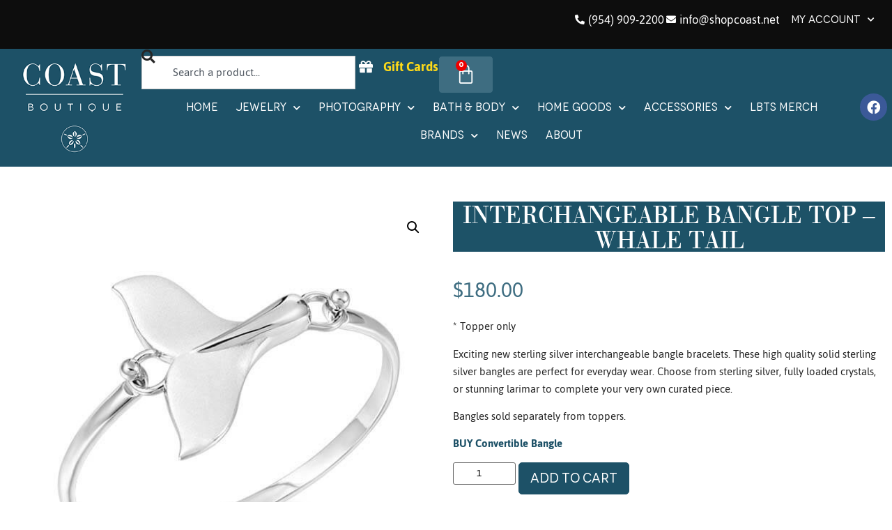

--- FILE ---
content_type: text/html; charset=UTF-8
request_url: https://shopcoastboutique.com/item/interchangeable-bangle-top-whale-tail-2
body_size: 27378
content:
<!doctype html>
<html dir="ltr" lang="en-US" prefix="og: https://ogp.me/ns#">
<head>
	<meta charset="UTF-8">
	<meta name="viewport" content="width=device-width, initial-scale=1">
	<link rel="profile" href="https://gmpg.org/xfn/11">
	<title>Interchangeable Bangle Top – Whale Tail - Coast Boutique</title>

		<!-- All in One SEO 4.9.3 - aioseo.com -->
	<meta name="description" content="* Topper only Exciting new sterling silver interchangeable bangle bracelets. These high quality solid sterling silver bangles are perfect for everyday wear. Choose from sterling silver, fully loaded crystals, or stunning larimar to complete your very own curated piece. Bangles sold separately from toppers. BUY Convertible Bangle" />
	<meta name="robots" content="max-image-preview:large" />
	<link rel="canonical" href="https://shopcoastboutique.com/item/interchangeable-bangle-top-whale-tail-2" />
	<meta name="generator" content="All in One SEO (AIOSEO) 4.9.3" />

		<meta name="facebook-domain-verification" content="m9vaw0qf14dl5zfndha59z1nxeuk4r" />
		<meta property="og:locale" content="en_US" />
		<meta property="og:site_name" content="Coast Boutique - Unique and Interesting Gifts, Jewelry, Apparel, Art and Keepsakes" />
		<meta property="og:type" content="product" />
		<meta property="og:title" content="Interchangeable Bangle Top – Whale Tail - Coast Boutique" />
		<meta property="og:description" content="* Topper only Exciting new sterling silver interchangeable bangle bracelets. These high quality solid sterling silver bangles are perfect for everyday wear. Choose from sterling silver, fully loaded crystals, or stunning larimar to complete your very own curated piece. Bangles sold separately from toppers. BUY Convertible Bangle" />
		<meta property="og:url" content="https://shopcoastboutique.com/item/interchangeable-bangle-top-whale-tail-2" />
		<meta name="twitter:card" content="summary" />
		<meta name="twitter:title" content="Interchangeable Bangle Top – Whale Tail - Coast Boutique" />
		<meta name="twitter:description" content="* Topper only Exciting new sterling silver interchangeable bangle bracelets. These high quality solid sterling silver bangles are perfect for everyday wear. Choose from sterling silver, fully loaded crystals, or stunning larimar to complete your very own curated piece. Bangles sold separately from toppers. BUY Convertible Bangle" />
		<script type="application/ld+json" class="aioseo-schema">
			{"@context":"https:\/\/schema.org","@graph":[{"@type":"BreadcrumbList","@id":"https:\/\/shopcoastboutique.com\/item\/interchangeable-bangle-top-whale-tail-2#breadcrumblist","itemListElement":[{"@type":"ListItem","@id":"https:\/\/shopcoastboutique.com#listItem","position":1,"name":"Home","item":"https:\/\/shopcoastboutique.com","nextItem":{"@type":"ListItem","@id":"https:\/\/shopcoastboutique.com\/shop#listItem","name":"Shop"}},{"@type":"ListItem","@id":"https:\/\/shopcoastboutique.com\/shop#listItem","position":2,"name":"Shop","item":"https:\/\/shopcoastboutique.com\/shop","nextItem":{"@type":"ListItem","@id":"https:\/\/shopcoastboutique.com\/item-category\/larimar#listItem","name":"Larimar"},"previousItem":{"@type":"ListItem","@id":"https:\/\/shopcoastboutique.com#listItem","name":"Home"}},{"@type":"ListItem","@id":"https:\/\/shopcoastboutique.com\/item-category\/larimar#listItem","position":3,"name":"Larimar","item":"https:\/\/shopcoastboutique.com\/item-category\/larimar","nextItem":{"@type":"ListItem","@id":"https:\/\/shopcoastboutique.com\/item\/interchangeable-bangle-top-whale-tail-2#listItem","name":"Interchangeable Bangle Top &#8211; Whale Tail"},"previousItem":{"@type":"ListItem","@id":"https:\/\/shopcoastboutique.com\/shop#listItem","name":"Shop"}},{"@type":"ListItem","@id":"https:\/\/shopcoastboutique.com\/item\/interchangeable-bangle-top-whale-tail-2#listItem","position":4,"name":"Interchangeable Bangle Top &#8211; Whale Tail","previousItem":{"@type":"ListItem","@id":"https:\/\/shopcoastboutique.com\/item-category\/larimar#listItem","name":"Larimar"}}]},{"@type":"Organization","@id":"https:\/\/shopcoastboutique.com\/#organization","name":"wordpress","description":"Unique and Interesting Gifts, Jewelry, Apparel, Art and Keepsakes","url":"https:\/\/shopcoastboutique.com\/"},{"@type":"WebPage","@id":"https:\/\/shopcoastboutique.com\/item\/interchangeable-bangle-top-whale-tail-2#webpage","url":"https:\/\/shopcoastboutique.com\/item\/interchangeable-bangle-top-whale-tail-2","name":"Interchangeable Bangle Top \u2013 Whale Tail - Coast Boutique","description":"* Topper only Exciting new sterling silver interchangeable bangle bracelets. These high quality solid sterling silver bangles are perfect for everyday wear. Choose from sterling silver, fully loaded crystals, or stunning larimar to complete your very own curated piece. Bangles sold separately from toppers. BUY Convertible Bangle","inLanguage":"en-US","isPartOf":{"@id":"https:\/\/shopcoastboutique.com\/#website"},"breadcrumb":{"@id":"https:\/\/shopcoastboutique.com\/item\/interchangeable-bangle-top-whale-tail-2#breadcrumblist"},"image":{"@type":"ImageObject","url":"https:\/\/shopcoastboutique.com\/wp-content\/uploads\/2024\/01\/Interchangeable-Bangle-Top-Whale-Tail-1008-14-673.jpg","@id":"https:\/\/shopcoastboutique.com\/item\/interchangeable-bangle-top-whale-tail-2\/#mainImage","width":600,"height":600},"primaryImageOfPage":{"@id":"https:\/\/shopcoastboutique.com\/item\/interchangeable-bangle-top-whale-tail-2#mainImage"},"datePublished":"2024-01-09T11:38:41-04:00","dateModified":"2024-01-09T12:21:08-04:00"},{"@type":"WebSite","@id":"https:\/\/shopcoastboutique.com\/#website","url":"https:\/\/shopcoastboutique.com\/","name":"Coast Boutique","description":"Unique and Interesting Gifts, Jewelry, Apparel, Art and Keepsakes","inLanguage":"en-US","publisher":{"@id":"https:\/\/shopcoastboutique.com\/#organization"}}]}
		</script>
		<!-- All in One SEO -->

<script>window._wca = window._wca || [];</script>
<link rel='dns-prefetch' href='//stats.wp.com' />
<link rel='dns-prefetch' href='//www.googletagmanager.com' />
<link rel='dns-prefetch' href='//use.fontawesome.com' />
<link rel="alternate" type="application/rss+xml" title="Coast Boutique &raquo; Feed" href="https://shopcoastboutique.com/feed" />
<link rel="alternate" type="application/rss+xml" title="Coast Boutique &raquo; Comments Feed" href="https://shopcoastboutique.com/comments/feed" />
<link rel="alternate" type="application/rss+xml" title="Coast Boutique &raquo; Interchangeable Bangle Top &#8211; Whale Tail Comments Feed" href="https://shopcoastboutique.com/item/interchangeable-bangle-top-whale-tail-2/feed" />
<link rel="alternate" title="oEmbed (JSON)" type="application/json+oembed" href="https://shopcoastboutique.com/wp-json/oembed/1.0/embed?url=https%3A%2F%2Fshopcoastboutique.com%2Fitem%2Finterchangeable-bangle-top-whale-tail-2" />
<link rel="alternate" title="oEmbed (XML)" type="text/xml+oembed" href="https://shopcoastboutique.com/wp-json/oembed/1.0/embed?url=https%3A%2F%2Fshopcoastboutique.com%2Fitem%2Finterchangeable-bangle-top-whale-tail-2&#038;format=xml" />
<style id='wp-img-auto-sizes-contain-inline-css'>
img:is([sizes=auto i],[sizes^="auto," i]){contain-intrinsic-size:3000px 1500px}
/*# sourceURL=wp-img-auto-sizes-contain-inline-css */
</style>
<style id='wp-emoji-styles-inline-css'>

	img.wp-smiley, img.emoji {
		display: inline !important;
		border: none !important;
		box-shadow: none !important;
		height: 1em !important;
		width: 1em !important;
		margin: 0 0.07em !important;
		vertical-align: -0.1em !important;
		background: none !important;
		padding: 0 !important;
	}
/*# sourceURL=wp-emoji-styles-inline-css */
</style>
<link rel='stylesheet' id='aioseo/css/src/vue/standalone/blocks/table-of-contents/global.scss-css' href='https://shopcoastboutique.com/wp-content/plugins/all-in-one-seo-pack/dist/Lite/assets/css/table-of-contents/global.e90f6d47.css' media='all' />
<link rel='stylesheet' id='pb_animate-css' href='https://shopcoastboutique.com/wp-content/plugins/ays-popup-box/public/css/animate.css' media='all' />
<link rel='stylesheet' id='sendle-tracking-style-css' href='https://shopcoastboutique.com/wp-content/plugins/official-sendle-shipping-method/style.css' media='all' />
<link rel='stylesheet' id='pgafu-public-style-css' href='https://shopcoastboutique.com/wp-content/plugins/post-grid-and-filter-ultimate/assets/css/pgafu-public.css' media='all' />
<link rel='stylesheet' id='photoswipe-css' href='https://shopcoastboutique.com/wp-content/plugins/woocommerce/assets/css/photoswipe/photoswipe.min.css' media='all' />
<link rel='stylesheet' id='photoswipe-default-skin-css' href='https://shopcoastboutique.com/wp-content/plugins/woocommerce/assets/css/photoswipe/default-skin/default-skin.min.css' media='all' />
<link rel='stylesheet' id='woocommerce-layout-css' href='https://shopcoastboutique.com/wp-content/plugins/woocommerce/assets/css/woocommerce-layout.css' media='all' />
<style id='woocommerce-layout-inline-css'>

	.infinite-scroll .woocommerce-pagination {
		display: none;
	}
/*# sourceURL=woocommerce-layout-inline-css */
</style>
<link rel='stylesheet' id='woocommerce-smallscreen-css' href='https://shopcoastboutique.com/wp-content/plugins/woocommerce/assets/css/woocommerce-smallscreen.css' media='only screen and (max-width: 768px)' />
<link rel='stylesheet' id='woocommerce-general-css' href='https://shopcoastboutique.com/wp-content/plugins/woocommerce/assets/css/woocommerce.css' media='all' />
<style id='woocommerce-inline-inline-css'>
.woocommerce form .form-row .required { visibility: visible; }
/*# sourceURL=woocommerce-inline-inline-css */
</style>
<link rel='stylesheet' id='hello-elementor-theme-style-css' href='https://shopcoastboutique.com/wp-content/themes/hello-elementor/assets/css/theme.css' media='all' />
<link rel='stylesheet' id='hello-elementor-child-style-css' href='https://shopcoastboutique.com/wp-content/themes/hello-theme-child/style.css' media='all' />
<link rel='stylesheet' id='hello-elementor-css' href='https://shopcoastboutique.com/wp-content/themes/hello-elementor/assets/css/reset.css' media='all' />
<link rel='stylesheet' id='hello-elementor-header-footer-css' href='https://shopcoastboutique.com/wp-content/themes/hello-elementor/assets/css/header-footer.css' media='all' />
<link rel='stylesheet' id='elementor-frontend-css' href='https://shopcoastboutique.com/wp-content/plugins/elementor/assets/css/frontend.min.css' media='all' />
<link rel='stylesheet' id='widget-icon-list-css' href='https://shopcoastboutique.com/wp-content/plugins/elementor/assets/css/widget-icon-list.min.css' media='all' />
<link rel='stylesheet' id='widget-nav-menu-css' href='https://shopcoastboutique.com/wp-content/plugins/elementor-pro/assets/css/widget-nav-menu.min.css' media='all' />
<link rel='stylesheet' id='widget-search-css' href='https://shopcoastboutique.com/wp-content/plugins/elementor-pro/assets/css/widget-search.min.css' media='all' />
<link rel='stylesheet' id='widget-image-css' href='https://shopcoastboutique.com/wp-content/plugins/elementor/assets/css/widget-image.min.css' media='all' />
<link rel='stylesheet' id='widget-woocommerce-menu-cart-css' href='https://shopcoastboutique.com/wp-content/plugins/elementor-pro/assets/css/widget-woocommerce-menu-cart.min.css' media='all' />
<link rel='stylesheet' id='widget-social-icons-css' href='https://shopcoastboutique.com/wp-content/plugins/elementor/assets/css/widget-social-icons.min.css' media='all' />
<link rel='stylesheet' id='e-apple-webkit-css' href='https://shopcoastboutique.com/wp-content/plugins/elementor/assets/css/conditionals/apple-webkit.min.css' media='all' />
<link rel='stylesheet' id='e-animation-fadeInLeft-css' href='https://shopcoastboutique.com/wp-content/plugins/elementor/assets/lib/animations/styles/fadeInLeft.min.css' media='all' />
<link rel='stylesheet' id='e-animation-fadeIn-css' href='https://shopcoastboutique.com/wp-content/plugins/elementor/assets/lib/animations/styles/fadeIn.min.css' media='all' />
<link rel='stylesheet' id='widget-off-canvas-css' href='https://shopcoastboutique.com/wp-content/plugins/elementor-pro/assets/css/widget-off-canvas.min.css' media='all' />
<link rel='stylesheet' id='widget-icon-box-css' href='https://shopcoastboutique.com/wp-content/plugins/elementor/assets/css/widget-icon-box.min.css' media='all' />
<link rel='stylesheet' id='widget-heading-css' href='https://shopcoastboutique.com/wp-content/plugins/elementor/assets/css/widget-heading.min.css' media='all' />
<link rel='stylesheet' id='widget-woocommerce-notices-css' href='https://shopcoastboutique.com/wp-content/plugins/elementor-pro/assets/css/widget-woocommerce-notices.min.css' media='all' />
<link rel='stylesheet' id='widget-woocommerce-product-images-css' href='https://shopcoastboutique.com/wp-content/plugins/elementor-pro/assets/css/widget-woocommerce-product-images.min.css' media='all' />
<link rel='stylesheet' id='widget-woocommerce-product-price-css' href='https://shopcoastboutique.com/wp-content/plugins/elementor-pro/assets/css/widget-woocommerce-product-price.min.css' media='all' />
<link rel='stylesheet' id='widget-woocommerce-product-add-to-cart-css' href='https://shopcoastboutique.com/wp-content/plugins/elementor-pro/assets/css/widget-woocommerce-product-add-to-cart.min.css' media='all' />
<link rel='stylesheet' id='widget-woocommerce-product-meta-css' href='https://shopcoastboutique.com/wp-content/plugins/elementor-pro/assets/css/widget-woocommerce-product-meta.min.css' media='all' />
<link rel='stylesheet' id='widget-share-buttons-css' href='https://shopcoastboutique.com/wp-content/plugins/elementor-pro/assets/css/widget-share-buttons.min.css' media='all' />
<link rel='stylesheet' id='elementor-icons-shared-0-css' href='https://shopcoastboutique.com/wp-content/plugins/elementor/assets/lib/font-awesome/css/fontawesome.min.css' media='all' />
<link rel='stylesheet' id='elementor-icons-fa-solid-css' href='https://shopcoastboutique.com/wp-content/plugins/elementor/assets/lib/font-awesome/css/solid.min.css' media='all' />
<link rel='stylesheet' id='elementor-icons-fa-brands-css' href='https://shopcoastboutique.com/wp-content/plugins/elementor/assets/lib/font-awesome/css/brands.min.css' media='all' />
<link rel='stylesheet' id='widget-woocommerce-product-data-tabs-css' href='https://shopcoastboutique.com/wp-content/plugins/elementor-pro/assets/css/widget-woocommerce-product-data-tabs.min.css' media='all' />
<link rel='stylesheet' id='widget-woocommerce-products-css' href='https://shopcoastboutique.com/wp-content/plugins/elementor-pro/assets/css/widget-woocommerce-products.min.css' media='all' />
<link rel='stylesheet' id='elementor-icons-css' href='https://shopcoastboutique.com/wp-content/plugins/elementor/assets/lib/eicons/css/elementor-icons.min.css' media='all' />
<link rel='stylesheet' id='elementor-post-49-css' href='https://shopcoastboutique.com/wp-content/uploads/elementor/css/post-49.css' media='all' />
<link rel='stylesheet' id='elementor-post-70-css' href='https://shopcoastboutique.com/wp-content/uploads/elementor/css/post-70.css' media='all' />
<link rel='stylesheet' id='elementor-post-85-css' href='https://shopcoastboutique.com/wp-content/uploads/elementor/css/post-85.css' media='all' />
<link rel='stylesheet' id='elementor-post-92-css' href='https://shopcoastboutique.com/wp-content/uploads/elementor/css/post-92.css' media='all' />
<link rel='stylesheet' id='flexible-shipping-free-shipping-css' href='https://shopcoastboutique.com/wp-content/plugins/flexible-shipping/assets/dist/css/free-shipping.css' media='all' />
<link rel='stylesheet' id='yith_wapo_front-css' href='https://shopcoastboutique.com/wp-content/plugins/yith-woocommerce-product-add-ons/assets/css/front.css' media='all' />
<style id='yith_wapo_front-inline-css'>
:root{--yith-wapo-required-option-color:#AF2323;--yith-wapo-checkbox-style:5px;--yith-wapo-color-swatch-style:2px;--yith-wapo-label-font-size:16px;--yith-wapo-description-font-size:12px;--yith-wapo-color-swatch-size:40px;--yith-wapo-block-padding:px px px px ;--yith-wapo-block-background-color:#ffffff;--yith-wapo-accent-color-color:#03bfac;--yith-wapo-form-border-color-color:#7a7a7a;--yith-wapo-price-box-colors-text:#474747;--yith-wapo-price-box-colors-background:#ffffff;--yith-wapo-uploads-file-colors-background:#f3f3f3;--yith-wapo-uploads-file-colors-border:#c4c4c4;--yith-wapo-tooltip-colors-text:#ffffff;--yith-wapo-tooltip-colors-background:#03bfac;}
/*# sourceURL=yith_wapo_front-inline-css */
</style>
<link rel='stylesheet' id='dashicons-css' href='https://shopcoastboutique.com/wp-includes/css/dashicons.min.css' media='all' />
<style id='dashicons-inline-css'>
[data-font="Dashicons"]:before {font-family: 'Dashicons' !important;content: attr(data-icon) !important;speak: none !important;font-weight: normal !important;font-variant: normal !important;text-transform: none !important;line-height: 1 !important;font-style: normal !important;-webkit-font-smoothing: antialiased !important;-moz-osx-font-smoothing: grayscale !important;}
/*# sourceURL=dashicons-inline-css */
</style>
<link rel='stylesheet' id='yith-plugin-fw-icon-font-css' href='https://shopcoastboutique.com/wp-content/plugins/yith-woocommerce-product-add-ons/plugin-fw/assets/css/yith-icon.css' media='all' />
<link rel='stylesheet' id='bfa-font-awesome-css' href='https://use.fontawesome.com/releases/v5.15.4/css/all.css' media='all' />
<link rel='stylesheet' id='woo_discount_pro_style-css' href='https://shopcoastboutique.com/wp-content/plugins/woo-discount-rules-pro/Assets/Css/awdr_style.css' media='all' />
<link rel='stylesheet' id='bdt-uikit-css' href='https://shopcoastboutique.com/wp-content/plugins/bdthemes-element-pack/assets/css/bdt-uikit.css' media='all' />
<link rel='stylesheet' id='ep-helper-css' href='https://shopcoastboutique.com/wp-content/plugins/bdthemes-element-pack/assets/css/ep-helper.css' media='all' />
<link rel='stylesheet' id='elementor-gf-local-roboto-css' href='https://shopcoastboutique.com/wp-content/uploads/elementor/google-fonts/css/roboto.css' media='all' />
<link rel='stylesheet' id='elementor-gf-local-robotoslab-css' href='https://shopcoastboutique.com/wp-content/uploads/elementor/google-fonts/css/robotoslab.css' media='all' />
<link rel='stylesheet' id='elementor-gf-local-jaldi-css' href='https://shopcoastboutique.com/wp-content/uploads/elementor/google-fonts/css/jaldi.css' media='all' />
<script type="text/template" id="tmpl-variation-template">
	<div class="woocommerce-variation-description">{{{ data.variation.variation_description }}}</div>
	<div class="woocommerce-variation-price">{{{ data.variation.price_html }}}</div>
	<div class="woocommerce-variation-availability">{{{ data.variation.availability_html }}}</div>
</script>
<script type="text/template" id="tmpl-unavailable-variation-template">
	<p role="alert">Sorry, this product is unavailable. Please choose a different combination.</p>
</script>
<script src="https://shopcoastboutique.com/wp-includes/js/jquery/jquery.min.js" id="jquery-core-js"></script>
<script src="https://shopcoastboutique.com/wp-includes/js/jquery/jquery-migrate.min.js" id="jquery-migrate-js"></script>
<script id="ays-pb-js-extra">
var pbLocalizeObj = {"ajax":"https://shopcoastboutique.com/wp-admin/admin-ajax.php","seconds":"seconds","thisWillClose":"This will close in","icons":{"close_icon":"\u003Csvg class=\"ays_pb_material_close_icon\" xmlns=\"https://www.w3.org/2000/svg\" height=\"36px\" viewBox=\"0 0 24 24\" width=\"36px\" fill=\"#000000\" alt=\"Pop-up Close\"\u003E\u003Cpath d=\"M0 0h24v24H0z\" fill=\"none\"/\u003E\u003Cpath d=\"M19 6.41L17.59 5 12 10.59 6.41 5 5 6.41 10.59 12 5 17.59 6.41 19 12 13.41 17.59 19 19 17.59 13.41 12z\"/\u003E\u003C/svg\u003E","close_circle_icon":"\u003Csvg class=\"ays_pb_material_close_circle_icon\" xmlns=\"https://www.w3.org/2000/svg\" height=\"24\" viewBox=\"0 0 24 24\" width=\"36\" alt=\"Pop-up Close\"\u003E\u003Cpath d=\"M0 0h24v24H0z\" fill=\"none\"/\u003E\u003Cpath d=\"M12 2C6.47 2 2 6.47 2 12s4.47 10 10 10 10-4.47 10-10S17.53 2 12 2zm5 13.59L15.59 17 12 13.41 8.41 17 7 15.59 10.59 12 7 8.41 8.41 7 12 10.59 15.59 7 17 8.41 13.41 12 17 15.59z\"/\u003E\u003C/svg\u003E","volume_up_icon":"\u003Csvg class=\"ays_pb_fa_volume\" xmlns=\"https://www.w3.org/2000/svg\" height=\"24\" viewBox=\"0 0 24 24\" width=\"36\"\u003E\u003Cpath d=\"M0 0h24v24H0z\" fill=\"none\"/\u003E\u003Cpath d=\"M3 9v6h4l5 5V4L7 9H3zm13.5 3c0-1.77-1.02-3.29-2.5-4.03v8.05c1.48-.73 2.5-2.25 2.5-4.02zM14 3.23v2.06c2.89.86 5 3.54 5 6.71s-2.11 5.85-5 6.71v2.06c4.01-.91 7-4.49 7-8.77s-2.99-7.86-7-8.77z\"/\u003E\u003C/svg\u003E","volume_mute_icon":"\u003Csvg xmlns=\"https://www.w3.org/2000/svg\" height=\"24\" viewBox=\"0 0 24 24\" width=\"24\"\u003E\u003Cpath d=\"M0 0h24v24H0z\" fill=\"none\"/\u003E\u003Cpath d=\"M7 9v6h4l5 5V4l-5 5H7z\"/\u003E\u003C/svg\u003E"}};
//# sourceURL=ays-pb-js-extra
</script>
<script src="https://shopcoastboutique.com/wp-content/plugins/ays-popup-box/public/js/ays-pb-public.js" id="ays-pb-js"></script>
<script src="https://shopcoastboutique.com/wp-content/plugins/woocommerce/assets/js/zoom/jquery.zoom.min.js" id="wc-zoom-js" defer data-wp-strategy="defer"></script>
<script src="https://shopcoastboutique.com/wp-content/plugins/woocommerce/assets/js/flexslider/jquery.flexslider.min.js" id="wc-flexslider-js" defer data-wp-strategy="defer"></script>
<script src="https://shopcoastboutique.com/wp-content/plugins/woocommerce/assets/js/photoswipe/photoswipe.min.js" id="wc-photoswipe-js" defer data-wp-strategy="defer"></script>
<script src="https://shopcoastboutique.com/wp-content/plugins/woocommerce/assets/js/photoswipe/photoswipe-ui-default.min.js" id="wc-photoswipe-ui-default-js" defer data-wp-strategy="defer"></script>
<script src="https://shopcoastboutique.com/wp-content/plugins/woocommerce/assets/js/jquery-blockui/jquery.blockUI.min.js" id="wc-jquery-blockui-js" data-wp-strategy="defer"></script>
<script src="https://shopcoastboutique.com/wp-content/plugins/woocommerce/assets/js/js-cookie/js.cookie.min.js" id="wc-js-cookie-js" data-wp-strategy="defer"></script>
<script src="https://stats.wp.com/s-202605.js" id="woocommerce-analytics-js" defer data-wp-strategy="defer"></script>
<script src="https://shopcoastboutique.com/wp-includes/js/underscore.min.js" id="underscore-js"></script>
<script id="wp-util-js-extra">
var _wpUtilSettings = {"ajax":{"url":"/wp-admin/admin-ajax.php"}};
//# sourceURL=wp-util-js-extra
</script>
<script src="https://shopcoastboutique.com/wp-includes/js/wp-util.min.js" id="wp-util-js"></script>

<!-- Google tag (gtag.js) snippet added by Site Kit -->
<!-- Google Analytics snippet added by Site Kit -->
<!-- Google Ads snippet added by Site Kit -->
<script src="https://www.googletagmanager.com/gtag/js?id=GT-NNS2LQNV" id="google_gtagjs-js" async></script>
<script id="google_gtagjs-js-after">
window.dataLayer = window.dataLayer || [];function gtag(){dataLayer.push(arguments);}
gtag("set","linker",{"domains":["shopcoastboutique.com"]});
gtag("js", new Date());
gtag("set", "developer_id.dZTNiMT", true);
gtag("config", "GT-NNS2LQNV");
gtag("config", "AW-874673666");
 window._googlesitekit = window._googlesitekit || {}; window._googlesitekit.throttledEvents = []; window._googlesitekit.gtagEvent = (name, data) => { var key = JSON.stringify( { name, data } ); if ( !! window._googlesitekit.throttledEvents[ key ] ) { return; } window._googlesitekit.throttledEvents[ key ] = true; setTimeout( () => { delete window._googlesitekit.throttledEvents[ key ]; }, 5 ); gtag( "event", name, { ...data, event_source: "site-kit" } ); }; 
//# sourceURL=google_gtagjs-js-after
</script>
<script id="ajax_operation_script-js-extra">
var bigdatacloud_key = {"key":""};
var myAjax = {"ajaxurl":"https://shopcoastboutique.com/wp-admin/admin-ajax.php"};
//# sourceURL=ajax_operation_script-js-extra
</script>
<script src="https://shopcoastboutique.com/wp-content/plugins/woocommerce-anti-fraud/assets/js/geoloc.js" id="ajax_operation_script-js"></script>
<link rel="https://api.w.org/" href="https://shopcoastboutique.com/wp-json/" /><link rel="alternate" title="JSON" type="application/json" href="https://shopcoastboutique.com/wp-json/wp/v2/product/18662" /><link rel="EditURI" type="application/rsd+xml" title="RSD" href="https://shopcoastboutique.com/xmlrpc.php?rsd" />

<link rel='shortlink' href='https://shopcoastboutique.com/?p=18662' />
<meta name="generator" content="Site Kit by Google 1.171.0" />	<style>img#wpstats{display:none}</style>
		<!-- Google site verification - Google for WooCommerce -->
<meta name="google-site-verification" content="Sumlofe46jF4Wdcw2VXefs-SAdvPPITX0Yx5LZWFyTs" />
	<noscript><style>.woocommerce-product-gallery{ opacity: 1 !important; }</style></noscript>
	<meta name="generator" content="Elementor 3.34.3; features: additional_custom_breakpoints; settings: css_print_method-external, google_font-enabled, font_display-auto">
<link rel="icon" href="https://shopcoastboutique.com/wp-content/uploads/2020/06/favicon-100x100.png" sizes="32x32" />
<link rel="icon" href="https://shopcoastboutique.com/wp-content/uploads/2020/06/favicon.png" sizes="192x192" />
<link rel="apple-touch-icon" href="https://shopcoastboutique.com/wp-content/uploads/2020/06/favicon.png" />
<meta name="msapplication-TileImage" content="https://shopcoastboutique.com/wp-content/uploads/2020/06/favicon.png" />
</head>
<body class="wp-singular product-template-default single single-product postid-18662 wp-embed-responsive wp-theme-hello-elementor wp-child-theme-hello-theme-child theme-hello-elementor woocommerce woocommerce-page woocommerce-no-js hello-elementor-default elementor-default elementor-template-full-width elementor-kit-49 elementor-page-92">


<a class="skip-link screen-reader-text" href="#content">Skip to content</a>

		<header data-elementor-type="header" data-elementor-id="70" class="elementor elementor-70 elementor-location-header" data-elementor-settings="{&quot;element_pack_global_tooltip_width&quot;:{&quot;unit&quot;:&quot;px&quot;,&quot;size&quot;:&quot;&quot;,&quot;sizes&quot;:[]},&quot;element_pack_global_tooltip_width_tablet&quot;:{&quot;unit&quot;:&quot;px&quot;,&quot;size&quot;:&quot;&quot;,&quot;sizes&quot;:[]},&quot;element_pack_global_tooltip_width_mobile&quot;:{&quot;unit&quot;:&quot;px&quot;,&quot;size&quot;:&quot;&quot;,&quot;sizes&quot;:[]},&quot;element_pack_global_tooltip_padding&quot;:{&quot;unit&quot;:&quot;px&quot;,&quot;top&quot;:&quot;&quot;,&quot;right&quot;:&quot;&quot;,&quot;bottom&quot;:&quot;&quot;,&quot;left&quot;:&quot;&quot;,&quot;isLinked&quot;:true},&quot;element_pack_global_tooltip_padding_tablet&quot;:{&quot;unit&quot;:&quot;px&quot;,&quot;top&quot;:&quot;&quot;,&quot;right&quot;:&quot;&quot;,&quot;bottom&quot;:&quot;&quot;,&quot;left&quot;:&quot;&quot;,&quot;isLinked&quot;:true},&quot;element_pack_global_tooltip_padding_mobile&quot;:{&quot;unit&quot;:&quot;px&quot;,&quot;top&quot;:&quot;&quot;,&quot;right&quot;:&quot;&quot;,&quot;bottom&quot;:&quot;&quot;,&quot;left&quot;:&quot;&quot;,&quot;isLinked&quot;:true},&quot;element_pack_global_tooltip_border_radius&quot;:{&quot;unit&quot;:&quot;px&quot;,&quot;top&quot;:&quot;&quot;,&quot;right&quot;:&quot;&quot;,&quot;bottom&quot;:&quot;&quot;,&quot;left&quot;:&quot;&quot;,&quot;isLinked&quot;:true},&quot;element_pack_global_tooltip_border_radius_tablet&quot;:{&quot;unit&quot;:&quot;px&quot;,&quot;top&quot;:&quot;&quot;,&quot;right&quot;:&quot;&quot;,&quot;bottom&quot;:&quot;&quot;,&quot;left&quot;:&quot;&quot;,&quot;isLinked&quot;:true},&quot;element_pack_global_tooltip_border_radius_mobile&quot;:{&quot;unit&quot;:&quot;px&quot;,&quot;top&quot;:&quot;&quot;,&quot;right&quot;:&quot;&quot;,&quot;bottom&quot;:&quot;&quot;,&quot;left&quot;:&quot;&quot;,&quot;isLinked&quot;:true}}" data-elementor-post-type="elementor_library">
			<div class="elementor-element elementor-element-5051593 elementor-hidden-mobile e-flex e-con-boxed e-con e-parent" data-id="5051593" data-element_type="container" data-settings="{&quot;background_background&quot;:&quot;classic&quot;}">
					<div class="e-con-inner">
				<div class="elementor-element elementor-element-d999fc8 elementor-icon-list--layout-inline elementor-align-end elementor-mobile-align-center elementor-widget-mobile__width-inherit elementor-hidden-mobile elementor-list-item-link-full_width elementor-widget elementor-widget-icon-list" data-id="d999fc8" data-element_type="widget" data-widget_type="icon-list.default">
				<div class="elementor-widget-container">
							<ul class="elementor-icon-list-items elementor-inline-items">
							<li class="elementor-icon-list-item elementor-inline-item">
											<a href="tel:9549092200">

												<span class="elementor-icon-list-icon">
							<i aria-hidden="true" class="fas fa-phone-alt"></i>						</span>
										<span class="elementor-icon-list-text">(954) 909-2200</span>
											</a>
									</li>
								<li class="elementor-icon-list-item elementor-inline-item">
											<span class="elementor-icon-list-icon">
							<i aria-hidden="true" class="fas fa-envelope"></i>						</span>
										<span class="elementor-icon-list-text">info@shopcoast.net</span>
									</li>
						</ul>
						</div>
				</div>
				<div class="elementor-element elementor-element-556dee0 elementor-nav-menu__align-end elementor-nav-menu--dropdown-none elementor-widget elementor-widget-nav-menu" data-id="556dee0" data-element_type="widget" data-settings="{&quot;submenu_icon&quot;:{&quot;value&quot;:&quot;&lt;i class=\&quot;fas fa-chevron-down\&quot; aria-hidden=\&quot;true\&quot;&gt;&lt;\/i&gt;&quot;,&quot;library&quot;:&quot;fa-solid&quot;},&quot;layout&quot;:&quot;horizontal&quot;}" data-widget_type="nav-menu.default">
				<div class="elementor-widget-container">
								<nav aria-label="Menu" class="elementor-nav-menu--main elementor-nav-menu__container elementor-nav-menu--layout-horizontal e--pointer-none">
				<ul id="menu-1-556dee0" class="elementor-nav-menu"><li class="menu-item menu-item-type-post_type menu-item-object-page menu-item-has-children menu-item-4538"><a href="https://shopcoastboutique.com/my-account" class="elementor-item">My Account</a>
<ul class="sub-menu elementor-nav-menu--dropdown">
	<li class="menu-item menu-item-type-post_type menu-item-object-page menu-item-4559"><a href="https://shopcoastboutique.com/track-order" class="elementor-sub-item">Track Order</a></li>
	<li class="nmr-logged-out menu-item menu-item-type-custom menu-item-object-custom menu-item-4547"><a href="/my-account" class="elementor-sub-item">Log In</a></li>
	<li class="nmr-logged-out menu-item menu-item-type-custom menu-item-object-custom menu-item-4543"><a href="https://shopcoastboutique.com/my-account/lost-password" class="elementor-sub-item">Lost password</a></li>
</ul>
</li>
</ul>			</nav>
						<nav class="elementor-nav-menu--dropdown elementor-nav-menu__container" aria-hidden="true">
				<ul id="menu-2-556dee0" class="elementor-nav-menu"><li class="menu-item menu-item-type-post_type menu-item-object-page menu-item-has-children menu-item-4538"><a href="https://shopcoastboutique.com/my-account" class="elementor-item" tabindex="-1">My Account</a>
<ul class="sub-menu elementor-nav-menu--dropdown">
	<li class="menu-item menu-item-type-post_type menu-item-object-page menu-item-4559"><a href="https://shopcoastboutique.com/track-order" class="elementor-sub-item" tabindex="-1">Track Order</a></li>
	<li class="nmr-logged-out menu-item menu-item-type-custom menu-item-object-custom menu-item-4547"><a href="/my-account" class="elementor-sub-item" tabindex="-1">Log In</a></li>
	<li class="nmr-logged-out menu-item menu-item-type-custom menu-item-object-custom menu-item-4543"><a href="https://shopcoastboutique.com/my-account/lost-password" class="elementor-sub-item" tabindex="-1">Lost password</a></li>
</ul>
</li>
</ul>			</nav>
						</div>
				</div>
				<div class="elementor-element elementor-element-ffdbb25 elementor-hidden-desktop elementor-hidden-tablet elementor-widget elementor-widget-search" data-id="ffdbb25" data-element_type="widget" data-settings="{&quot;submit_trigger&quot;:&quot;key_enter&quot;,&quot;pagination_type_options&quot;:&quot;none&quot;}" data-widget_type="search.default">
				<div class="elementor-widget-container">
							<search class="e-search hidden" role="search">
			<form class="e-search-form" action="https://shopcoastboutique.com" method="get">

				
				<label class="e-search-label" for="search-ffdbb25">
					<span class="elementor-screen-only">
						Search					</span>
					<i aria-hidden="true" class="fas fa-search"></i>				</label>

				<div class="e-search-input-wrapper">
					<input id="search-ffdbb25" placeholder="Search a product..." class="e-search-input" type="search" name="s" value="" autocomplete="off" role="combobox" aria-autocomplete="list" aria-expanded="false" aria-controls="results-ffdbb25" aria-haspopup="listbox">
					<i aria-hidden="true" class="fas fa-times"></i>										<output id="results-ffdbb25" class="e-search-results-container hide-loader" aria-live="polite" aria-atomic="true" aria-label="Results for search" tabindex="0">
						<div class="e-search-results"></div>
											</output>
									</div>
				
				
				<button class="e-search-submit elementor-screen-only " type="submit" aria-label="Search">
					
									</button>
				<input type="hidden" name="e_search_props" value="ffdbb25-70">
			</form>
		</search>
						</div>
				</div>
					</div>
				</div>
		<div class="elementor-element elementor-element-9435c6e elementor-hidden-mobile e-flex e-con-boxed e-con e-parent" data-id="9435c6e" data-element_type="container" data-settings="{&quot;background_background&quot;:&quot;classic&quot;}">
					<div class="e-con-inner">
				<div class="elementor-element elementor-element-c3a7d5c elementor-widget elementor-widget-image" data-id="c3a7d5c" data-element_type="widget" data-widget_type="image.default">
				<div class="elementor-widget-container">
																<a href="https://shopcoastboutique.com">
							<img width="228" height="200" src="https://shopcoastboutique.com/wp-content/uploads/2020/06/coast-boutique-logo.png" class="attachment-full size-full wp-image-58" alt="Coast Boutique" />								</a>
															</div>
				</div>
		<div class="elementor-element elementor-element-fc17af4 e-con-full e-flex e-con e-child" data-id="fc17af4" data-element_type="container">
		<div class="elementor-element elementor-element-d8babdd e-con-full e-flex e-con e-child" data-id="d8babdd" data-element_type="container">
				<div class="elementor-element elementor-element-765937a elementor-hidden-mobile elementor-widget elementor-widget-search" data-id="765937a" data-element_type="widget" data-settings="{&quot;submit_trigger&quot;:&quot;key_enter&quot;,&quot;pagination_type_options&quot;:&quot;none&quot;}" data-widget_type="search.default">
				<div class="elementor-widget-container">
							<search class="e-search hidden" role="search">
			<form class="e-search-form" action="https://shopcoastboutique.com" method="get">

				
				<label class="e-search-label" for="search-765937a">
					<span class="elementor-screen-only">
						Search					</span>
					<i aria-hidden="true" class="fas fa-search"></i>				</label>

				<div class="e-search-input-wrapper">
					<input id="search-765937a" placeholder="Search a product..." class="e-search-input" type="search" name="s" value="" autocomplete="on" role="combobox" aria-autocomplete="list" aria-expanded="false" aria-controls="results-765937a" aria-haspopup="listbox">
					<i aria-hidden="true" class="fas fa-times"></i>										<output id="results-765937a" class="e-search-results-container hide-loader" aria-live="polite" aria-atomic="true" aria-label="Results for search" tabindex="0">
						<div class="e-search-results"></div>
											</output>
									</div>
				
				
				<button class="e-search-submit elementor-screen-only " type="submit" aria-label="Search">
					
									</button>
				<input type="hidden" name="e_search_props" value="765937a-70">
			</form>
		</search>
						</div>
				</div>
				<div class="elementor-element elementor-element-c2709b6 elementor-icon-list--layout-inline elementor-align-end elementor-widget__width-auto elementor-list-item-link-full_width elementor-widget elementor-widget-icon-list" data-id="c2709b6" data-element_type="widget" data-widget_type="icon-list.default">
				<div class="elementor-widget-container">
							<ul class="elementor-icon-list-items elementor-inline-items">
							<li class="elementor-icon-list-item elementor-inline-item">
											<a href="https://shopcoastboutique.com/item/coast-virtual-gift-card">

												<span class="elementor-icon-list-icon">
							<i aria-hidden="true" class="fas fa-gift"></i>						</span>
										<span class="elementor-icon-list-text">Gift Cards</span>
											</a>
									</li>
						</ul>
						</div>
				</div>
				<div class="elementor-element elementor-element-e7029ec toggle-icon--bag-medium elementor-widget__width-auto elementor-menu-cart--items-indicator-bubble elementor-menu-cart--cart-type-side-cart elementor-menu-cart--show-remove-button-yes elementor-widget elementor-widget-woocommerce-menu-cart" data-id="e7029ec" data-element_type="widget" data-settings="{&quot;cart_type&quot;:&quot;side-cart&quot;,&quot;open_cart&quot;:&quot;click&quot;,&quot;automatically_open_cart&quot;:&quot;no&quot;}" data-widget_type="woocommerce-menu-cart.default">
				<div class="elementor-widget-container">
							<div class="elementor-menu-cart__wrapper">
							<div class="elementor-menu-cart__toggle_wrapper">
					<div class="elementor-menu-cart__container elementor-lightbox" aria-hidden="true">
						<div class="elementor-menu-cart__main" aria-hidden="true">
									<div class="elementor-menu-cart__close-button">
					</div>
									<div class="widget_shopping_cart_content">
															</div>
						</div>
					</div>
							<div class="elementor-menu-cart__toggle elementor-button-wrapper">
			<a id="elementor-menu-cart__toggle_button" href="#" class="elementor-menu-cart__toggle_button elementor-button elementor-size-sm" aria-expanded="false">
				<span class="elementor-button-text"><span class="woocommerce-Price-amount amount"><bdi><span class="woocommerce-Price-currencySymbol">&#36;</span>0.00</bdi></span></span>
				<span class="elementor-button-icon">
					<span class="elementor-button-icon-qty" data-counter="0">0</span>
					<i class="eicon-bag-medium"></i>					<span class="elementor-screen-only">Cart</span>
				</span>
			</a>
		</div>
						</div>
					</div> <!-- close elementor-menu-cart__wrapper -->
						</div>
				</div>
				</div>
		<div class="elementor-element elementor-element-57d43ac e-con-full e-flex e-con e-child" data-id="57d43ac" data-element_type="container">
				<div class="elementor-element elementor-element-cd4aede elementor-nav-menu__align-center elementor-nav-menu--stretch elementor-nav-menu--dropdown-tablet elementor-nav-menu__text-align-aside elementor-nav-menu--toggle elementor-nav-menu--burger elementor-widget elementor-widget-nav-menu" data-id="cd4aede" data-element_type="widget" data-settings="{&quot;full_width&quot;:&quot;stretch&quot;,&quot;submenu_icon&quot;:{&quot;value&quot;:&quot;&lt;i class=\&quot;fas fa-chevron-down\&quot; aria-hidden=\&quot;true\&quot;&gt;&lt;\/i&gt;&quot;,&quot;library&quot;:&quot;fa-solid&quot;},&quot;layout&quot;:&quot;horizontal&quot;,&quot;toggle&quot;:&quot;burger&quot;}" data-widget_type="nav-menu.default">
				<div class="elementor-widget-container">
								<nav aria-label="Menu" class="elementor-nav-menu--main elementor-nav-menu__container elementor-nav-menu--layout-horizontal e--pointer-none">
				<ul id="menu-1-cd4aede" class="elementor-nav-menu"><li class="menu-item menu-item-type-custom menu-item-object-custom menu-item-home menu-item-28"><a href="https://shopcoastboutique.com/" class="elementor-item">Home</a></li>
<li class="menu-item menu-item-type-taxonomy menu-item-object-product_cat menu-item-has-children menu-item-37"><a href="https://shopcoastboutique.com/item-category/jewelry" class="elementor-item">Jewelry</a>
<ul class="sub-menu elementor-nav-menu--dropdown">
	<li class="menu-item menu-item-type-custom menu-item-object-custom menu-item-has-children menu-item-4763"><a href="#" class="elementor-sub-item elementor-item-anchor">Collection</a>
	<ul class="sub-menu elementor-nav-menu--dropdown">
		<li class="menu-item menu-item-type-taxonomy menu-item-object-product_brand menu-item-19550"><a href="https://shopcoastboutique.com/brand/charles-albert" class="elementor-sub-item">Charles Albert</a></li>
		<li class="menu-item menu-item-type-taxonomy menu-item-object-product_brand menu-item-5163"><a href="https://shopcoastboutique.com/brand/lauren-g-adams" class="elementor-sub-item">Lauren G Adams</a></li>
		<li class="menu-item menu-item-type-taxonomy menu-item-object-product_cat menu-item-42"><a href="https://shopcoastboutique.com/item-category/sea-glass" class="elementor-sub-item">Sea Glass</a></li>
		<li class="menu-item menu-item-type-taxonomy menu-item-object-product_cat menu-item-43"><a href="https://shopcoastboutique.com/item-category/sea-life" class="elementor-sub-item">Sea Life</a></li>
		<li class="menu-item menu-item-type-taxonomy menu-item-object-product_cat current-product-ancestor current-menu-parent current-product-parent menu-item-39"><a href="https://shopcoastboutique.com/item-category/larimar" class="elementor-sub-item">Larimar</a></li>
	</ul>
</li>
	<li class="menu-item menu-item-type-taxonomy menu-item-object-product_cat menu-item-4765"><a href="https://shopcoastboutique.com/item-category/jewelry/earrings" class="elementor-sub-item">Earrings</a></li>
	<li class="menu-item menu-item-type-taxonomy menu-item-object-product_cat menu-item-4766"><a href="https://shopcoastboutique.com/item-category/jewelry/necklaces" class="elementor-sub-item">Necklaces</a></li>
	<li class="menu-item menu-item-type-taxonomy menu-item-object-product_cat menu-item-4767"><a href="https://shopcoastboutique.com/item-category/jewelry/pendants" class="elementor-sub-item">Pendants</a></li>
	<li class="menu-item menu-item-type-taxonomy menu-item-object-product_cat current-product-ancestor current-menu-parent current-product-parent menu-item-18672"><a href="https://shopcoastboutique.com/item-category/interchangeable-bangles" class="elementor-sub-item">Interchangeable Bangles</a></li>
	<li class="menu-item menu-item-type-taxonomy menu-item-object-product_cat menu-item-19553"><a href="https://shopcoastboutique.com/item-category/jewelry/bracelets/tracking-bracelets" class="elementor-sub-item">Tracking Bracelets</a></li>
	<li class="menu-item menu-item-type-taxonomy menu-item-object-product_brand menu-item-19554"><a href="https://shopcoastboutique.com/brand/the-caribbean-hook-bracelet" class="elementor-sub-item">The Caribbean Hook Bracelet</a></li>
	<li class="menu-item menu-item-type-taxonomy menu-item-object-product_cat menu-item-4764"><a href="https://shopcoastboutique.com/item-category/jewelry/bracelets" class="elementor-sub-item">Bracelets</a></li>
	<li class="menu-item menu-item-type-taxonomy menu-item-object-product_cat menu-item-4768"><a href="https://shopcoastboutique.com/item-category/jewelry/rings" class="elementor-sub-item">Rings</a></li>
</ul>
</li>
<li class="menu-item menu-item-type-taxonomy menu-item-object-product_cat menu-item-has-children menu-item-4189"><a href="https://shopcoastboutique.com/item-category/photography" class="elementor-item">Photography</a>
<ul class="sub-menu elementor-nav-menu--dropdown">
	<li class="menu-item menu-item-type-taxonomy menu-item-object-product_cat menu-item-19863"><a href="https://shopcoastboutique.com/item-category/photography/mark-william-art" class="elementor-sub-item">Mark William Art</a></li>
	<li class="menu-item menu-item-type-taxonomy menu-item-object-product_cat menu-item-5474"><a href="https://shopcoastboutique.com/item-category/photography/pompano" class="elementor-sub-item">Pompano</a></li>
	<li class="menu-item menu-item-type-taxonomy menu-item-object-product_cat menu-item-4190"><a href="https://shopcoastboutique.com/item-category/photography/seascape-photography/assorted" class="elementor-sub-item">Assorted</a></li>
	<li class="menu-item menu-item-type-taxonomy menu-item-object-product_cat menu-item-4191"><a href="https://shopcoastboutique.com/item-category/photography/seascape-photography/beachspace" class="elementor-sub-item">Beachspace</a></li>
	<li class="menu-item menu-item-type-taxonomy menu-item-object-product_cat menu-item-4192"><a href="https://shopcoastboutique.com/item-category/photography/seascape-photography/lightning" class="elementor-sub-item">Lightning</a></li>
	<li class="menu-item menu-item-type-taxonomy menu-item-object-product_cat menu-item-4193"><a href="https://shopcoastboutique.com/item-category/photography/seascape-photography/pier" class="elementor-sub-item">Pier</a></li>
</ul>
</li>
<li class="menu-item menu-item-type-taxonomy menu-item-object-product_cat menu-item-has-children menu-item-36"><a href="https://shopcoastboutique.com/item-category/bath-body" class="elementor-item">Bath &amp; Body</a>
<ul class="sub-menu elementor-nav-menu--dropdown">
	<li class="menu-item menu-item-type-taxonomy menu-item-object-product_brand menu-item-19555"><a href="https://shopcoastboutique.com/brand/inis" class="elementor-sub-item">Inis</a></li>
</ul>
</li>
<li class="menu-item menu-item-type-taxonomy menu-item-object-product_cat menu-item-has-children menu-item-22395"><a href="https://shopcoastboutique.com/item-category/home-goods" class="elementor-item">Home Goods</a>
<ul class="sub-menu elementor-nav-menu--dropdown">
	<li class="menu-item menu-item-type-taxonomy menu-item-object-product_cat menu-item-has-children menu-item-22396"><a href="https://shopcoastboutique.com/item-category/lifestyle/home-fragrance" class="elementor-sub-item">Home Fragrance</a>
	<ul class="sub-menu elementor-nav-menu--dropdown">
		<li class="menu-item menu-item-type-taxonomy menu-item-object-product_cat menu-item-22397"><a href="https://shopcoastboutique.com/item-category/lifestyle/home-fragrance/diffuser" class="elementor-sub-item">Diffuser</a></li>
		<li class="menu-item menu-item-type-taxonomy menu-item-object-product_cat menu-item-22398"><a href="https://shopcoastboutique.com/item-category/lifestyle/home-fragrance/room-spray" class="elementor-sub-item">Room Spray</a></li>
		<li class="menu-item menu-item-type-taxonomy menu-item-object-product_cat menu-item-22399"><a href="https://shopcoastboutique.com/item-category/lifestyle/home-fragrance/scented-candles" class="elementor-sub-item">Scented Candles</a></li>
	</ul>
</li>
</ul>
</li>
<li class="menu-item menu-item-type-taxonomy menu-item-object-product_cat menu-item-has-children menu-item-4537"><a href="https://shopcoastboutique.com/item-category/lifestyle" class="elementor-item">Accessories</a>
<ul class="sub-menu elementor-nav-menu--dropdown">
	<li class="menu-item menu-item-type-taxonomy menu-item-object-product_cat menu-item-has-children menu-item-5198"><a href="https://shopcoastboutique.com/item-category/lifestyle/bags" class="elementor-sub-item">Bags</a>
	<ul class="sub-menu elementor-nav-menu--dropdown">
		<li class="menu-item menu-item-type-taxonomy menu-item-object-product_cat menu-item-5235"><a href="https://shopcoastboutique.com/item-category/lifestyle/bags/club-bags" class="elementor-sub-item">Club Bags</a></li>
		<li class="menu-item menu-item-type-taxonomy menu-item-object-product_cat menu-item-5199"><a href="https://shopcoastboutique.com/item-category/lifestyle/bags/tote-bags" class="elementor-sub-item">Tote Bags</a></li>
	</ul>
</li>
	<li class="menu-item menu-item-type-taxonomy menu-item-object-product_cat menu-item-has-children menu-item-22422"><a href="https://shopcoastboutique.com/item-category/clothing" class="elementor-sub-item">Clothing</a>
	<ul class="sub-menu elementor-nav-menu--dropdown">
		<li class="menu-item menu-item-type-taxonomy menu-item-object-product_cat menu-item-22423"><a href="https://shopcoastboutique.com/item-category/clothing/caps" class="elementor-sub-item">Caps</a></li>
		<li class="menu-item menu-item-type-taxonomy menu-item-object-product_cat menu-item-22425"><a href="https://shopcoastboutique.com/item-category/clothing/tshirts" class="elementor-sub-item">T-Shirts</a></li>
		<li class="menu-item menu-item-type-taxonomy menu-item-object-product_cat menu-item-22424"><a href="https://shopcoastboutique.com/item-category/clothing/sweaters" class="elementor-sub-item">Sweaters</a></li>
	</ul>
</li>
	<li class="menu-item menu-item-type-taxonomy menu-item-object-product_cat menu-item-5110"><a href="https://shopcoastboutique.com/item-category/lifestyle/home-fragrance" class="elementor-sub-item">Home Fragrance</a></li>
	<li class="menu-item menu-item-type-custom menu-item-object-custom menu-item-4544"><a href="/item/pirani-life-reusable-stainless-steel-insulated-tumbler" class="elementor-sub-item">Pirani Life</a></li>
</ul>
</li>
<li class="menu-item menu-item-type-taxonomy menu-item-object-product_cat menu-item-7111"><a href="https://shopcoastboutique.com/item-category/lbts-merch" class="elementor-item">LBTS Merch</a></li>
<li class="menu-item menu-item-type-custom menu-item-object-custom menu-item-has-children menu-item-5119"><a href="/brand" class="elementor-item">Brands</a>
<ul class="sub-menu elementor-nav-menu--dropdown">
	<li class="menu-item menu-item-type-taxonomy menu-item-object-product_brand menu-item-5228"><a href="https://shopcoastboutique.com/brand/bamboo-trading-company" class="elementor-sub-item">Bamboo Trading Company</a></li>
	<li class="menu-item menu-item-type-taxonomy menu-item-object-product_brand menu-item-5120"><a href="https://shopcoastboutique.com/brand/charles-albert" class="elementor-sub-item">Charles Albert</a></li>
	<li class="menu-item menu-item-type-taxonomy menu-item-object-product_brand menu-item-5123"><a href="https://shopcoastboutique.com/brand/inis" class="elementor-sub-item">Inis</a></li>
	<li class="menu-item menu-item-type-taxonomy menu-item-object-product_brand menu-item-5124"><a href="https://shopcoastboutique.com/brand/lauren-g-adams" class="elementor-sub-item">Lauren G Adams</a></li>
	<li class="menu-item menu-item-type-taxonomy menu-item-object-product_brand menu-item-5126"><a href="https://shopcoastboutique.com/brand/pirani-life" class="elementor-sub-item">Pirani Life</a></li>
	<li class="menu-item menu-item-type-taxonomy menu-item-object-product_brand menu-item-19141"><a href="https://shopcoastboutique.com/brand/salty-sista-apparel" class="elementor-sub-item">Salty Sista Apparel</a></li>
	<li class="menu-item menu-item-type-taxonomy menu-item-object-product_brand menu-item-19347"><a href="https://shopcoastboutique.com/brand/the-caribbean-hook-bracelet" class="elementor-sub-item">The Caribbean Hook Bracelet</a></li>
</ul>
</li>
<li class="menu-item menu-item-type-post_type menu-item-object-page menu-item-18829"><a href="https://shopcoastboutique.com/news" class="elementor-item">News</a></li>
<li class="menu-item menu-item-type-post_type menu-item-object-page menu-item-4159"><a href="https://shopcoastboutique.com/about" class="elementor-item">About</a></li>
</ul>			</nav>
					<div class="elementor-menu-toggle" role="button" tabindex="0" aria-label="Menu Toggle" aria-expanded="false">
			<i aria-hidden="true" role="presentation" class="elementor-menu-toggle__icon--open eicon-menu-bar"></i><i aria-hidden="true" role="presentation" class="elementor-menu-toggle__icon--close eicon-close"></i>		</div>
					<nav class="elementor-nav-menu--dropdown elementor-nav-menu__container" aria-hidden="true">
				<ul id="menu-2-cd4aede" class="elementor-nav-menu"><li class="menu-item menu-item-type-custom menu-item-object-custom menu-item-home menu-item-28"><a href="https://shopcoastboutique.com/" class="elementor-item" tabindex="-1">Home</a></li>
<li class="menu-item menu-item-type-taxonomy menu-item-object-product_cat menu-item-has-children menu-item-37"><a href="https://shopcoastboutique.com/item-category/jewelry" class="elementor-item" tabindex="-1">Jewelry</a>
<ul class="sub-menu elementor-nav-menu--dropdown">
	<li class="menu-item menu-item-type-custom menu-item-object-custom menu-item-has-children menu-item-4763"><a href="#" class="elementor-sub-item elementor-item-anchor" tabindex="-1">Collection</a>
	<ul class="sub-menu elementor-nav-menu--dropdown">
		<li class="menu-item menu-item-type-taxonomy menu-item-object-product_brand menu-item-19550"><a href="https://shopcoastboutique.com/brand/charles-albert" class="elementor-sub-item" tabindex="-1">Charles Albert</a></li>
		<li class="menu-item menu-item-type-taxonomy menu-item-object-product_brand menu-item-5163"><a href="https://shopcoastboutique.com/brand/lauren-g-adams" class="elementor-sub-item" tabindex="-1">Lauren G Adams</a></li>
		<li class="menu-item menu-item-type-taxonomy menu-item-object-product_cat menu-item-42"><a href="https://shopcoastboutique.com/item-category/sea-glass" class="elementor-sub-item" tabindex="-1">Sea Glass</a></li>
		<li class="menu-item menu-item-type-taxonomy menu-item-object-product_cat menu-item-43"><a href="https://shopcoastboutique.com/item-category/sea-life" class="elementor-sub-item" tabindex="-1">Sea Life</a></li>
		<li class="menu-item menu-item-type-taxonomy menu-item-object-product_cat current-product-ancestor current-menu-parent current-product-parent menu-item-39"><a href="https://shopcoastboutique.com/item-category/larimar" class="elementor-sub-item" tabindex="-1">Larimar</a></li>
	</ul>
</li>
	<li class="menu-item menu-item-type-taxonomy menu-item-object-product_cat menu-item-4765"><a href="https://shopcoastboutique.com/item-category/jewelry/earrings" class="elementor-sub-item" tabindex="-1">Earrings</a></li>
	<li class="menu-item menu-item-type-taxonomy menu-item-object-product_cat menu-item-4766"><a href="https://shopcoastboutique.com/item-category/jewelry/necklaces" class="elementor-sub-item" tabindex="-1">Necklaces</a></li>
	<li class="menu-item menu-item-type-taxonomy menu-item-object-product_cat menu-item-4767"><a href="https://shopcoastboutique.com/item-category/jewelry/pendants" class="elementor-sub-item" tabindex="-1">Pendants</a></li>
	<li class="menu-item menu-item-type-taxonomy menu-item-object-product_cat current-product-ancestor current-menu-parent current-product-parent menu-item-18672"><a href="https://shopcoastboutique.com/item-category/interchangeable-bangles" class="elementor-sub-item" tabindex="-1">Interchangeable Bangles</a></li>
	<li class="menu-item menu-item-type-taxonomy menu-item-object-product_cat menu-item-19553"><a href="https://shopcoastboutique.com/item-category/jewelry/bracelets/tracking-bracelets" class="elementor-sub-item" tabindex="-1">Tracking Bracelets</a></li>
	<li class="menu-item menu-item-type-taxonomy menu-item-object-product_brand menu-item-19554"><a href="https://shopcoastboutique.com/brand/the-caribbean-hook-bracelet" class="elementor-sub-item" tabindex="-1">The Caribbean Hook Bracelet</a></li>
	<li class="menu-item menu-item-type-taxonomy menu-item-object-product_cat menu-item-4764"><a href="https://shopcoastboutique.com/item-category/jewelry/bracelets" class="elementor-sub-item" tabindex="-1">Bracelets</a></li>
	<li class="menu-item menu-item-type-taxonomy menu-item-object-product_cat menu-item-4768"><a href="https://shopcoastboutique.com/item-category/jewelry/rings" class="elementor-sub-item" tabindex="-1">Rings</a></li>
</ul>
</li>
<li class="menu-item menu-item-type-taxonomy menu-item-object-product_cat menu-item-has-children menu-item-4189"><a href="https://shopcoastboutique.com/item-category/photography" class="elementor-item" tabindex="-1">Photography</a>
<ul class="sub-menu elementor-nav-menu--dropdown">
	<li class="menu-item menu-item-type-taxonomy menu-item-object-product_cat menu-item-19863"><a href="https://shopcoastboutique.com/item-category/photography/mark-william-art" class="elementor-sub-item" tabindex="-1">Mark William Art</a></li>
	<li class="menu-item menu-item-type-taxonomy menu-item-object-product_cat menu-item-5474"><a href="https://shopcoastboutique.com/item-category/photography/pompano" class="elementor-sub-item" tabindex="-1">Pompano</a></li>
	<li class="menu-item menu-item-type-taxonomy menu-item-object-product_cat menu-item-4190"><a href="https://shopcoastboutique.com/item-category/photography/seascape-photography/assorted" class="elementor-sub-item" tabindex="-1">Assorted</a></li>
	<li class="menu-item menu-item-type-taxonomy menu-item-object-product_cat menu-item-4191"><a href="https://shopcoastboutique.com/item-category/photography/seascape-photography/beachspace" class="elementor-sub-item" tabindex="-1">Beachspace</a></li>
	<li class="menu-item menu-item-type-taxonomy menu-item-object-product_cat menu-item-4192"><a href="https://shopcoastboutique.com/item-category/photography/seascape-photography/lightning" class="elementor-sub-item" tabindex="-1">Lightning</a></li>
	<li class="menu-item menu-item-type-taxonomy menu-item-object-product_cat menu-item-4193"><a href="https://shopcoastboutique.com/item-category/photography/seascape-photography/pier" class="elementor-sub-item" tabindex="-1">Pier</a></li>
</ul>
</li>
<li class="menu-item menu-item-type-taxonomy menu-item-object-product_cat menu-item-has-children menu-item-36"><a href="https://shopcoastboutique.com/item-category/bath-body" class="elementor-item" tabindex="-1">Bath &amp; Body</a>
<ul class="sub-menu elementor-nav-menu--dropdown">
	<li class="menu-item menu-item-type-taxonomy menu-item-object-product_brand menu-item-19555"><a href="https://shopcoastboutique.com/brand/inis" class="elementor-sub-item" tabindex="-1">Inis</a></li>
</ul>
</li>
<li class="menu-item menu-item-type-taxonomy menu-item-object-product_cat menu-item-has-children menu-item-22395"><a href="https://shopcoastboutique.com/item-category/home-goods" class="elementor-item" tabindex="-1">Home Goods</a>
<ul class="sub-menu elementor-nav-menu--dropdown">
	<li class="menu-item menu-item-type-taxonomy menu-item-object-product_cat menu-item-has-children menu-item-22396"><a href="https://shopcoastboutique.com/item-category/lifestyle/home-fragrance" class="elementor-sub-item" tabindex="-1">Home Fragrance</a>
	<ul class="sub-menu elementor-nav-menu--dropdown">
		<li class="menu-item menu-item-type-taxonomy menu-item-object-product_cat menu-item-22397"><a href="https://shopcoastboutique.com/item-category/lifestyle/home-fragrance/diffuser" class="elementor-sub-item" tabindex="-1">Diffuser</a></li>
		<li class="menu-item menu-item-type-taxonomy menu-item-object-product_cat menu-item-22398"><a href="https://shopcoastboutique.com/item-category/lifestyle/home-fragrance/room-spray" class="elementor-sub-item" tabindex="-1">Room Spray</a></li>
		<li class="menu-item menu-item-type-taxonomy menu-item-object-product_cat menu-item-22399"><a href="https://shopcoastboutique.com/item-category/lifestyle/home-fragrance/scented-candles" class="elementor-sub-item" tabindex="-1">Scented Candles</a></li>
	</ul>
</li>
</ul>
</li>
<li class="menu-item menu-item-type-taxonomy menu-item-object-product_cat menu-item-has-children menu-item-4537"><a href="https://shopcoastboutique.com/item-category/lifestyle" class="elementor-item" tabindex="-1">Accessories</a>
<ul class="sub-menu elementor-nav-menu--dropdown">
	<li class="menu-item menu-item-type-taxonomy menu-item-object-product_cat menu-item-has-children menu-item-5198"><a href="https://shopcoastboutique.com/item-category/lifestyle/bags" class="elementor-sub-item" tabindex="-1">Bags</a>
	<ul class="sub-menu elementor-nav-menu--dropdown">
		<li class="menu-item menu-item-type-taxonomy menu-item-object-product_cat menu-item-5235"><a href="https://shopcoastboutique.com/item-category/lifestyle/bags/club-bags" class="elementor-sub-item" tabindex="-1">Club Bags</a></li>
		<li class="menu-item menu-item-type-taxonomy menu-item-object-product_cat menu-item-5199"><a href="https://shopcoastboutique.com/item-category/lifestyle/bags/tote-bags" class="elementor-sub-item" tabindex="-1">Tote Bags</a></li>
	</ul>
</li>
	<li class="menu-item menu-item-type-taxonomy menu-item-object-product_cat menu-item-has-children menu-item-22422"><a href="https://shopcoastboutique.com/item-category/clothing" class="elementor-sub-item" tabindex="-1">Clothing</a>
	<ul class="sub-menu elementor-nav-menu--dropdown">
		<li class="menu-item menu-item-type-taxonomy menu-item-object-product_cat menu-item-22423"><a href="https://shopcoastboutique.com/item-category/clothing/caps" class="elementor-sub-item" tabindex="-1">Caps</a></li>
		<li class="menu-item menu-item-type-taxonomy menu-item-object-product_cat menu-item-22425"><a href="https://shopcoastboutique.com/item-category/clothing/tshirts" class="elementor-sub-item" tabindex="-1">T-Shirts</a></li>
		<li class="menu-item menu-item-type-taxonomy menu-item-object-product_cat menu-item-22424"><a href="https://shopcoastboutique.com/item-category/clothing/sweaters" class="elementor-sub-item" tabindex="-1">Sweaters</a></li>
	</ul>
</li>
	<li class="menu-item menu-item-type-taxonomy menu-item-object-product_cat menu-item-5110"><a href="https://shopcoastboutique.com/item-category/lifestyle/home-fragrance" class="elementor-sub-item" tabindex="-1">Home Fragrance</a></li>
	<li class="menu-item menu-item-type-custom menu-item-object-custom menu-item-4544"><a href="/item/pirani-life-reusable-stainless-steel-insulated-tumbler" class="elementor-sub-item" tabindex="-1">Pirani Life</a></li>
</ul>
</li>
<li class="menu-item menu-item-type-taxonomy menu-item-object-product_cat menu-item-7111"><a href="https://shopcoastboutique.com/item-category/lbts-merch" class="elementor-item" tabindex="-1">LBTS Merch</a></li>
<li class="menu-item menu-item-type-custom menu-item-object-custom menu-item-has-children menu-item-5119"><a href="/brand" class="elementor-item" tabindex="-1">Brands</a>
<ul class="sub-menu elementor-nav-menu--dropdown">
	<li class="menu-item menu-item-type-taxonomy menu-item-object-product_brand menu-item-5228"><a href="https://shopcoastboutique.com/brand/bamboo-trading-company" class="elementor-sub-item" tabindex="-1">Bamboo Trading Company</a></li>
	<li class="menu-item menu-item-type-taxonomy menu-item-object-product_brand menu-item-5120"><a href="https://shopcoastboutique.com/brand/charles-albert" class="elementor-sub-item" tabindex="-1">Charles Albert</a></li>
	<li class="menu-item menu-item-type-taxonomy menu-item-object-product_brand menu-item-5123"><a href="https://shopcoastboutique.com/brand/inis" class="elementor-sub-item" tabindex="-1">Inis</a></li>
	<li class="menu-item menu-item-type-taxonomy menu-item-object-product_brand menu-item-5124"><a href="https://shopcoastboutique.com/brand/lauren-g-adams" class="elementor-sub-item" tabindex="-1">Lauren G Adams</a></li>
	<li class="menu-item menu-item-type-taxonomy menu-item-object-product_brand menu-item-5126"><a href="https://shopcoastboutique.com/brand/pirani-life" class="elementor-sub-item" tabindex="-1">Pirani Life</a></li>
	<li class="menu-item menu-item-type-taxonomy menu-item-object-product_brand menu-item-19141"><a href="https://shopcoastboutique.com/brand/salty-sista-apparel" class="elementor-sub-item" tabindex="-1">Salty Sista Apparel</a></li>
	<li class="menu-item menu-item-type-taxonomy menu-item-object-product_brand menu-item-19347"><a href="https://shopcoastboutique.com/brand/the-caribbean-hook-bracelet" class="elementor-sub-item" tabindex="-1">The Caribbean Hook Bracelet</a></li>
</ul>
</li>
<li class="menu-item menu-item-type-post_type menu-item-object-page menu-item-18829"><a href="https://shopcoastboutique.com/news" class="elementor-item" tabindex="-1">News</a></li>
<li class="menu-item menu-item-type-post_type menu-item-object-page menu-item-4159"><a href="https://shopcoastboutique.com/about" class="elementor-item" tabindex="-1">About</a></li>
</ul>			</nav>
						</div>
				</div>
				<div class="elementor-element elementor-element-6ea6aa4 elementor-shape-circle elementor-grid-1 e-grid-align-center elementor-widget elementor-widget-social-icons" data-id="6ea6aa4" data-element_type="widget" data-widget_type="social-icons.default">
				<div class="elementor-widget-container">
							<div class="elementor-social-icons-wrapper elementor-grid">
							<span class="elementor-grid-item">
					<a class="elementor-icon elementor-social-icon elementor-social-icon-facebook elementor-repeater-item-e7a04b2" href="https://www.facebook.com/coastboutiquefl" target="_blank">
						<span class="elementor-screen-only">Facebook</span>
						<i aria-hidden="true" class="fab fa-facebook"></i>					</a>
				</span>
					</div>
						</div>
				</div>
				</div>
				</div>
					</div>
				</div>
		<div class="elementor-element elementor-element-39b0535 elementor-hidden-desktop elementor-hidden-tablet e-flex e-con-boxed e-con e-parent" data-id="39b0535" data-element_type="container" data-settings="{&quot;background_background&quot;:&quot;classic&quot;}">
					<div class="e-con-inner">
				<div class="elementor-element elementor-element-8267325 elementor-nav-menu__align-center elementor-nav-menu--dropdown-none elementor-widget elementor-widget-nav-menu" data-id="8267325" data-element_type="widget" data-settings="{&quot;submenu_icon&quot;:{&quot;value&quot;:&quot;&lt;i class=\&quot;fas fa-chevron-down\&quot; aria-hidden=\&quot;true\&quot;&gt;&lt;\/i&gt;&quot;,&quot;library&quot;:&quot;fa-solid&quot;},&quot;layout&quot;:&quot;horizontal&quot;}" data-widget_type="nav-menu.default">
				<div class="elementor-widget-container">
								<nav aria-label="Menu" class="elementor-nav-menu--main elementor-nav-menu__container elementor-nav-menu--layout-horizontal e--pointer-none">
				<ul id="menu-1-8267325" class="elementor-nav-menu"><li class="menu-item menu-item-type-post_type menu-item-object-page menu-item-has-children menu-item-4538"><a href="https://shopcoastboutique.com/my-account" class="elementor-item">My Account</a>
<ul class="sub-menu elementor-nav-menu--dropdown">
	<li class="menu-item menu-item-type-post_type menu-item-object-page menu-item-4559"><a href="https://shopcoastboutique.com/track-order" class="elementor-sub-item">Track Order</a></li>
	<li class="nmr-logged-out menu-item menu-item-type-custom menu-item-object-custom menu-item-4547"><a href="/my-account" class="elementor-sub-item">Log In</a></li>
	<li class="nmr-logged-out menu-item menu-item-type-custom menu-item-object-custom menu-item-4543"><a href="https://shopcoastboutique.com/my-account/lost-password" class="elementor-sub-item">Lost password</a></li>
</ul>
</li>
</ul>			</nav>
						<nav class="elementor-nav-menu--dropdown elementor-nav-menu__container" aria-hidden="true">
				<ul id="menu-2-8267325" class="elementor-nav-menu"><li class="menu-item menu-item-type-post_type menu-item-object-page menu-item-has-children menu-item-4538"><a href="https://shopcoastboutique.com/my-account" class="elementor-item" tabindex="-1">My Account</a>
<ul class="sub-menu elementor-nav-menu--dropdown">
	<li class="menu-item menu-item-type-post_type menu-item-object-page menu-item-4559"><a href="https://shopcoastboutique.com/track-order" class="elementor-sub-item" tabindex="-1">Track Order</a></li>
	<li class="nmr-logged-out menu-item menu-item-type-custom menu-item-object-custom menu-item-4547"><a href="/my-account" class="elementor-sub-item" tabindex="-1">Log In</a></li>
	<li class="nmr-logged-out menu-item menu-item-type-custom menu-item-object-custom menu-item-4543"><a href="https://shopcoastboutique.com/my-account/lost-password" class="elementor-sub-item" tabindex="-1">Lost password</a></li>
</ul>
</li>
</ul>			</nav>
						</div>
				</div>
					</div>
				</div>
		<div class="elementor-element elementor-element-f533f08 elementor-hidden-desktop elementor-hidden-tablet e-flex e-con-boxed e-con e-parent" data-id="f533f08" data-element_type="container" data-settings="{&quot;background_background&quot;:&quot;classic&quot;}">
					<div class="e-con-inner">
				<div class="elementor-element elementor-element-a55d3f1 elementor-view-default elementor-widget elementor-widget-icon" data-id="a55d3f1" data-element_type="widget" data-widget_type="icon.default">
				<div class="elementor-widget-container">
							<div class="elementor-icon-wrapper">
			<a class="elementor-icon" href="#elementor-action%3Aaction%3Doff_canvas%3Aopen%26settings%3DeyJpZCI6ImZhZWM5ODYiLCJkaXNwbGF5TW9kZSI6Im9wZW4ifQ%3D%3D">
			<i aria-hidden="true" class="fas fa-bars"></i>			</a>
		</div>
						</div>
				</div>
				<div class="elementor-element elementor-element-faec986 elementor-widget elementor-widget-off-canvas" data-id="faec986" data-element_type="widget" data-settings="{&quot;entrance_animation&quot;:&quot;fadeInLeft&quot;,&quot;entrance_animation_mobile&quot;:&quot;fadeIn&quot;,&quot;exit_animation&quot;:&quot;fadeInLeft&quot;,&quot;exit_animation_mobile&quot;:&quot;fadeIn&quot;,&quot;prevent_scroll&quot;:&quot;yes&quot;}" data-widget_type="off-canvas.default">
				<div class="elementor-widget-container">
							<div id="off-canvas-faec986" class="e-off-canvas" role="dialog" aria-hidden="true" aria-label="Off-Canvas Menu" aria-modal="true" inert="" data-delay-child-handlers="true">
			<div class="e-off-canvas__overlay"></div>
			<div class="e-off-canvas__main">
				<div class="e-off-canvas__content">
					<div class="elementor-element elementor-element-dada615 e-con-full e-flex e-con e-child" data-id="dada615" data-element_type="container">
				<div class="elementor-element elementor-element-0c22720 elementor-view-default elementor-widget elementor-widget-icon" data-id="0c22720" data-element_type="widget" data-widget_type="icon.default">
				<div class="elementor-widget-container">
							<div class="elementor-icon-wrapper">
			<a class="elementor-icon" href="#elementor-action%3Aaction%3Doff_canvas%3Aclose%26settings%3DeyJpZCI6ImZhZWM5ODYiLCJkaXNwbGF5TW9kZSI6ImNsb3NlIn0%3D">
			<i aria-hidden="true" class="fas fa-times"></i>			</a>
		</div>
						</div>
				</div>
				<div class="elementor-element elementor-element-70acee6 elementor-widget elementor-widget-search" data-id="70acee6" data-element_type="widget" data-settings="{&quot;submit_trigger&quot;:&quot;key_enter&quot;,&quot;pagination_type_options&quot;:&quot;none&quot;}" data-widget_type="search.default">
				<div class="elementor-widget-container">
							<search class="e-search hidden" role="search">
			<form class="e-search-form" action="https://shopcoastboutique.com" method="get">

				
				<label class="e-search-label" for="search-70acee6">
					<span class="elementor-screen-only">
						Search					</span>
					<i aria-hidden="true" class="fas fa-search"></i>				</label>

				<div class="e-search-input-wrapper">
					<input id="search-70acee6" placeholder="Search a product..." class="e-search-input" type="search" name="s" value="" autocomplete="on" role="combobox" aria-autocomplete="list" aria-expanded="false" aria-controls="results-70acee6" aria-haspopup="listbox">
					<i aria-hidden="true" class="fas fa-times"></i>										<output id="results-70acee6" class="e-search-results-container hide-loader" aria-live="polite" aria-atomic="true" aria-label="Results for search" tabindex="0">
						<div class="e-search-results"></div>
											</output>
									</div>
				
				
				<button class="e-search-submit elementor-screen-only " type="submit" aria-label="Search">
					
									</button>
				<input type="hidden" name="e_search_props" value="70acee6-70">
			</form>
		</search>
						</div>
				</div>
				<div class="elementor-element elementor-element-65f7faf elementor-widget elementor-widget-nav-menu" data-id="65f7faf" data-element_type="widget" data-settings="{&quot;submenu_icon&quot;:{&quot;value&quot;:&quot;&lt;i class=\&quot;fas fa-chevron-down\&quot; aria-hidden=\&quot;true\&quot;&gt;&lt;\/i&gt;&quot;,&quot;library&quot;:&quot;fa-solid&quot;},&quot;layout&quot;:&quot;dropdown&quot;}" data-widget_type="nav-menu.default">
				<div class="elementor-widget-container">
								<nav class="elementor-nav-menu--dropdown elementor-nav-menu__container" aria-hidden="true">
				<ul id="menu-2-65f7faf" class="elementor-nav-menu"><li class="menu-item menu-item-type-custom menu-item-object-custom menu-item-home menu-item-28"><a href="https://shopcoastboutique.com/" class="elementor-item" tabindex="-1">Home</a></li>
<li class="menu-item menu-item-type-taxonomy menu-item-object-product_cat menu-item-has-children menu-item-37"><a href="https://shopcoastboutique.com/item-category/jewelry" class="elementor-item" tabindex="-1">Jewelry</a>
<ul class="sub-menu elementor-nav-menu--dropdown">
	<li class="menu-item menu-item-type-custom menu-item-object-custom menu-item-has-children menu-item-4763"><a href="#" class="elementor-sub-item elementor-item-anchor" tabindex="-1">Collection</a>
	<ul class="sub-menu elementor-nav-menu--dropdown">
		<li class="menu-item menu-item-type-taxonomy menu-item-object-product_brand menu-item-19550"><a href="https://shopcoastboutique.com/brand/charles-albert" class="elementor-sub-item" tabindex="-1">Charles Albert</a></li>
		<li class="menu-item menu-item-type-taxonomy menu-item-object-product_brand menu-item-5163"><a href="https://shopcoastboutique.com/brand/lauren-g-adams" class="elementor-sub-item" tabindex="-1">Lauren G Adams</a></li>
		<li class="menu-item menu-item-type-taxonomy menu-item-object-product_cat menu-item-42"><a href="https://shopcoastboutique.com/item-category/sea-glass" class="elementor-sub-item" tabindex="-1">Sea Glass</a></li>
		<li class="menu-item menu-item-type-taxonomy menu-item-object-product_cat menu-item-43"><a href="https://shopcoastboutique.com/item-category/sea-life" class="elementor-sub-item" tabindex="-1">Sea Life</a></li>
		<li class="menu-item menu-item-type-taxonomy menu-item-object-product_cat current-product-ancestor current-menu-parent current-product-parent menu-item-39"><a href="https://shopcoastboutique.com/item-category/larimar" class="elementor-sub-item" tabindex="-1">Larimar</a></li>
	</ul>
</li>
	<li class="menu-item menu-item-type-taxonomy menu-item-object-product_cat menu-item-4765"><a href="https://shopcoastboutique.com/item-category/jewelry/earrings" class="elementor-sub-item" tabindex="-1">Earrings</a></li>
	<li class="menu-item menu-item-type-taxonomy menu-item-object-product_cat menu-item-4766"><a href="https://shopcoastboutique.com/item-category/jewelry/necklaces" class="elementor-sub-item" tabindex="-1">Necklaces</a></li>
	<li class="menu-item menu-item-type-taxonomy menu-item-object-product_cat menu-item-4767"><a href="https://shopcoastboutique.com/item-category/jewelry/pendants" class="elementor-sub-item" tabindex="-1">Pendants</a></li>
	<li class="menu-item menu-item-type-taxonomy menu-item-object-product_cat current-product-ancestor current-menu-parent current-product-parent menu-item-18672"><a href="https://shopcoastboutique.com/item-category/interchangeable-bangles" class="elementor-sub-item" tabindex="-1">Interchangeable Bangles</a></li>
	<li class="menu-item menu-item-type-taxonomy menu-item-object-product_cat menu-item-19553"><a href="https://shopcoastboutique.com/item-category/jewelry/bracelets/tracking-bracelets" class="elementor-sub-item" tabindex="-1">Tracking Bracelets</a></li>
	<li class="menu-item menu-item-type-taxonomy menu-item-object-product_brand menu-item-19554"><a href="https://shopcoastboutique.com/brand/the-caribbean-hook-bracelet" class="elementor-sub-item" tabindex="-1">The Caribbean Hook Bracelet</a></li>
	<li class="menu-item menu-item-type-taxonomy menu-item-object-product_cat menu-item-4764"><a href="https://shopcoastboutique.com/item-category/jewelry/bracelets" class="elementor-sub-item" tabindex="-1">Bracelets</a></li>
	<li class="menu-item menu-item-type-taxonomy menu-item-object-product_cat menu-item-4768"><a href="https://shopcoastboutique.com/item-category/jewelry/rings" class="elementor-sub-item" tabindex="-1">Rings</a></li>
</ul>
</li>
<li class="menu-item menu-item-type-taxonomy menu-item-object-product_cat menu-item-has-children menu-item-4189"><a href="https://shopcoastboutique.com/item-category/photography" class="elementor-item" tabindex="-1">Photography</a>
<ul class="sub-menu elementor-nav-menu--dropdown">
	<li class="menu-item menu-item-type-taxonomy menu-item-object-product_cat menu-item-19863"><a href="https://shopcoastboutique.com/item-category/photography/mark-william-art" class="elementor-sub-item" tabindex="-1">Mark William Art</a></li>
	<li class="menu-item menu-item-type-taxonomy menu-item-object-product_cat menu-item-5474"><a href="https://shopcoastboutique.com/item-category/photography/pompano" class="elementor-sub-item" tabindex="-1">Pompano</a></li>
	<li class="menu-item menu-item-type-taxonomy menu-item-object-product_cat menu-item-4190"><a href="https://shopcoastboutique.com/item-category/photography/seascape-photography/assorted" class="elementor-sub-item" tabindex="-1">Assorted</a></li>
	<li class="menu-item menu-item-type-taxonomy menu-item-object-product_cat menu-item-4191"><a href="https://shopcoastboutique.com/item-category/photography/seascape-photography/beachspace" class="elementor-sub-item" tabindex="-1">Beachspace</a></li>
	<li class="menu-item menu-item-type-taxonomy menu-item-object-product_cat menu-item-4192"><a href="https://shopcoastboutique.com/item-category/photography/seascape-photography/lightning" class="elementor-sub-item" tabindex="-1">Lightning</a></li>
	<li class="menu-item menu-item-type-taxonomy menu-item-object-product_cat menu-item-4193"><a href="https://shopcoastboutique.com/item-category/photography/seascape-photography/pier" class="elementor-sub-item" tabindex="-1">Pier</a></li>
</ul>
</li>
<li class="menu-item menu-item-type-taxonomy menu-item-object-product_cat menu-item-has-children menu-item-36"><a href="https://shopcoastboutique.com/item-category/bath-body" class="elementor-item" tabindex="-1">Bath &amp; Body</a>
<ul class="sub-menu elementor-nav-menu--dropdown">
	<li class="menu-item menu-item-type-taxonomy menu-item-object-product_brand menu-item-19555"><a href="https://shopcoastboutique.com/brand/inis" class="elementor-sub-item" tabindex="-1">Inis</a></li>
</ul>
</li>
<li class="menu-item menu-item-type-taxonomy menu-item-object-product_cat menu-item-has-children menu-item-22395"><a href="https://shopcoastboutique.com/item-category/home-goods" class="elementor-item" tabindex="-1">Home Goods</a>
<ul class="sub-menu elementor-nav-menu--dropdown">
	<li class="menu-item menu-item-type-taxonomy menu-item-object-product_cat menu-item-has-children menu-item-22396"><a href="https://shopcoastboutique.com/item-category/lifestyle/home-fragrance" class="elementor-sub-item" tabindex="-1">Home Fragrance</a>
	<ul class="sub-menu elementor-nav-menu--dropdown">
		<li class="menu-item menu-item-type-taxonomy menu-item-object-product_cat menu-item-22397"><a href="https://shopcoastboutique.com/item-category/lifestyle/home-fragrance/diffuser" class="elementor-sub-item" tabindex="-1">Diffuser</a></li>
		<li class="menu-item menu-item-type-taxonomy menu-item-object-product_cat menu-item-22398"><a href="https://shopcoastboutique.com/item-category/lifestyle/home-fragrance/room-spray" class="elementor-sub-item" tabindex="-1">Room Spray</a></li>
		<li class="menu-item menu-item-type-taxonomy menu-item-object-product_cat menu-item-22399"><a href="https://shopcoastboutique.com/item-category/lifestyle/home-fragrance/scented-candles" class="elementor-sub-item" tabindex="-1">Scented Candles</a></li>
	</ul>
</li>
</ul>
</li>
<li class="menu-item menu-item-type-taxonomy menu-item-object-product_cat menu-item-has-children menu-item-4537"><a href="https://shopcoastboutique.com/item-category/lifestyle" class="elementor-item" tabindex="-1">Accessories</a>
<ul class="sub-menu elementor-nav-menu--dropdown">
	<li class="menu-item menu-item-type-taxonomy menu-item-object-product_cat menu-item-has-children menu-item-5198"><a href="https://shopcoastboutique.com/item-category/lifestyle/bags" class="elementor-sub-item" tabindex="-1">Bags</a>
	<ul class="sub-menu elementor-nav-menu--dropdown">
		<li class="menu-item menu-item-type-taxonomy menu-item-object-product_cat menu-item-5235"><a href="https://shopcoastboutique.com/item-category/lifestyle/bags/club-bags" class="elementor-sub-item" tabindex="-1">Club Bags</a></li>
		<li class="menu-item menu-item-type-taxonomy menu-item-object-product_cat menu-item-5199"><a href="https://shopcoastboutique.com/item-category/lifestyle/bags/tote-bags" class="elementor-sub-item" tabindex="-1">Tote Bags</a></li>
	</ul>
</li>
	<li class="menu-item menu-item-type-taxonomy menu-item-object-product_cat menu-item-has-children menu-item-22422"><a href="https://shopcoastboutique.com/item-category/clothing" class="elementor-sub-item" tabindex="-1">Clothing</a>
	<ul class="sub-menu elementor-nav-menu--dropdown">
		<li class="menu-item menu-item-type-taxonomy menu-item-object-product_cat menu-item-22423"><a href="https://shopcoastboutique.com/item-category/clothing/caps" class="elementor-sub-item" tabindex="-1">Caps</a></li>
		<li class="menu-item menu-item-type-taxonomy menu-item-object-product_cat menu-item-22425"><a href="https://shopcoastboutique.com/item-category/clothing/tshirts" class="elementor-sub-item" tabindex="-1">T-Shirts</a></li>
		<li class="menu-item menu-item-type-taxonomy menu-item-object-product_cat menu-item-22424"><a href="https://shopcoastboutique.com/item-category/clothing/sweaters" class="elementor-sub-item" tabindex="-1">Sweaters</a></li>
	</ul>
</li>
	<li class="menu-item menu-item-type-taxonomy menu-item-object-product_cat menu-item-5110"><a href="https://shopcoastboutique.com/item-category/lifestyle/home-fragrance" class="elementor-sub-item" tabindex="-1">Home Fragrance</a></li>
	<li class="menu-item menu-item-type-custom menu-item-object-custom menu-item-4544"><a href="/item/pirani-life-reusable-stainless-steel-insulated-tumbler" class="elementor-sub-item" tabindex="-1">Pirani Life</a></li>
</ul>
</li>
<li class="menu-item menu-item-type-taxonomy menu-item-object-product_cat menu-item-7111"><a href="https://shopcoastboutique.com/item-category/lbts-merch" class="elementor-item" tabindex="-1">LBTS Merch</a></li>
<li class="menu-item menu-item-type-custom menu-item-object-custom menu-item-has-children menu-item-5119"><a href="/brand" class="elementor-item" tabindex="-1">Brands</a>
<ul class="sub-menu elementor-nav-menu--dropdown">
	<li class="menu-item menu-item-type-taxonomy menu-item-object-product_brand menu-item-5228"><a href="https://shopcoastboutique.com/brand/bamboo-trading-company" class="elementor-sub-item" tabindex="-1">Bamboo Trading Company</a></li>
	<li class="menu-item menu-item-type-taxonomy menu-item-object-product_brand menu-item-5120"><a href="https://shopcoastboutique.com/brand/charles-albert" class="elementor-sub-item" tabindex="-1">Charles Albert</a></li>
	<li class="menu-item menu-item-type-taxonomy menu-item-object-product_brand menu-item-5123"><a href="https://shopcoastboutique.com/brand/inis" class="elementor-sub-item" tabindex="-1">Inis</a></li>
	<li class="menu-item menu-item-type-taxonomy menu-item-object-product_brand menu-item-5124"><a href="https://shopcoastboutique.com/brand/lauren-g-adams" class="elementor-sub-item" tabindex="-1">Lauren G Adams</a></li>
	<li class="menu-item menu-item-type-taxonomy menu-item-object-product_brand menu-item-5126"><a href="https://shopcoastboutique.com/brand/pirani-life" class="elementor-sub-item" tabindex="-1">Pirani Life</a></li>
	<li class="menu-item menu-item-type-taxonomy menu-item-object-product_brand menu-item-19141"><a href="https://shopcoastboutique.com/brand/salty-sista-apparel" class="elementor-sub-item" tabindex="-1">Salty Sista Apparel</a></li>
	<li class="menu-item menu-item-type-taxonomy menu-item-object-product_brand menu-item-19347"><a href="https://shopcoastboutique.com/brand/the-caribbean-hook-bracelet" class="elementor-sub-item" tabindex="-1">The Caribbean Hook Bracelet</a></li>
</ul>
</li>
<li class="menu-item menu-item-type-post_type menu-item-object-page menu-item-18829"><a href="https://shopcoastboutique.com/news" class="elementor-item" tabindex="-1">News</a></li>
<li class="menu-item menu-item-type-post_type menu-item-object-page menu-item-4159"><a href="https://shopcoastboutique.com/about" class="elementor-item" tabindex="-1">About</a></li>
</ul>			</nav>
						</div>
				</div>
				<div class="elementor-element elementor-element-cd1c8f9 elementor-shape-circle elementor-grid-0 e-grid-align-center elementor-widget elementor-widget-social-icons" data-id="cd1c8f9" data-element_type="widget" data-widget_type="social-icons.default">
				<div class="elementor-widget-container">
							<div class="elementor-social-icons-wrapper elementor-grid">
							<span class="elementor-grid-item">
					<a class="elementor-icon elementor-social-icon elementor-social-icon-facebook elementor-repeater-item-f354022" href="https://www.facebook.com/coastboutiquefl" target="_blank">
						<span class="elementor-screen-only">Facebook</span>
						<i aria-hidden="true" class="fab fa-facebook"></i>					</a>
				</span>
					</div>
						</div>
				</div>
				</div>
						</div>
			</div>
		</div>
						</div>
				</div>
				<div class="elementor-element elementor-element-fde8d0e elementor-widget elementor-widget-image" data-id="fde8d0e" data-element_type="widget" data-widget_type="image.default">
				<div class="elementor-widget-container">
																<a href="https://shopcoastboutique.com">
							<img width="228" height="200" src="https://shopcoastboutique.com/wp-content/uploads/2020/06/coast-boutique-logo.png" class="attachment-full size-full wp-image-58" alt="Coast Boutique" />								</a>
															</div>
				</div>
				<div class="elementor-element elementor-element-360323f toggle-icon--bag-medium elementor-widget__width-auto elementor-menu-cart--items-indicator-bubble elementor-menu-cart--cart-type-side-cart elementor-menu-cart--show-remove-button-yes elementor-widget elementor-widget-woocommerce-menu-cart" data-id="360323f" data-element_type="widget" data-settings="{&quot;cart_type&quot;:&quot;side-cart&quot;,&quot;open_cart&quot;:&quot;click&quot;,&quot;automatically_open_cart&quot;:&quot;no&quot;}" data-widget_type="woocommerce-menu-cart.default">
				<div class="elementor-widget-container">
							<div class="elementor-menu-cart__wrapper">
							<div class="elementor-menu-cart__toggle_wrapper">
					<div class="elementor-menu-cart__container elementor-lightbox" aria-hidden="true">
						<div class="elementor-menu-cart__main" aria-hidden="true">
									<div class="elementor-menu-cart__close-button">
					</div>
									<div class="widget_shopping_cart_content">
															</div>
						</div>
					</div>
							<div class="elementor-menu-cart__toggle elementor-button-wrapper">
			<a id="elementor-menu-cart__toggle_button" href="#" class="elementor-menu-cart__toggle_button elementor-button elementor-size-sm" aria-expanded="false">
				<span class="elementor-button-text"><span class="woocommerce-Price-amount amount"><bdi><span class="woocommerce-Price-currencySymbol">&#36;</span>0.00</bdi></span></span>
				<span class="elementor-button-icon">
					<span class="elementor-button-icon-qty" data-counter="0">0</span>
					<i class="eicon-bag-medium"></i>					<span class="elementor-screen-only">Cart</span>
				</span>
			</a>
		</div>
						</div>
					</div> <!-- close elementor-menu-cart__wrapper -->
						</div>
				</div>
					</div>
				</div>
		<div class="elementor-element elementor-element-e7cb9d0 elementor-hidden-desktop elementor-hidden-tablet e-flex e-con-boxed e-con e-parent" data-id="e7cb9d0" data-element_type="container" data-settings="{&quot;background_background&quot;:&quot;classic&quot;}">
					<div class="e-con-inner">
				<div class="elementor-element elementor-element-b5469fb elementor-position-inline-start elementor-mobile-position-inline-start elementor-view-default elementor-widget elementor-widget-icon-box" data-id="b5469fb" data-element_type="widget" data-widget_type="icon-box.default">
				<div class="elementor-widget-container">
							<div class="elementor-icon-box-wrapper">

						<div class="elementor-icon-box-icon">
				<a href="https://shopcoastboutique.com/item/coast-virtual-gift-card" class="elementor-icon" tabindex="-1" aria-label="Gift Cards">
				<i aria-hidden="true" class="fas fa-gift"></i>				</a>
			</div>
			
						<div class="elementor-icon-box-content">

									<div class="elementor-icon-box-title">
						<a href="https://shopcoastboutique.com/item/coast-virtual-gift-card" >
							Gift Cards						</a>
					</div>
				
				
			</div>
			
		</div>
						</div>
				</div>
					</div>
				</div>
				</header>
		<div class="woocommerce-notices-wrapper"></div>		<div data-elementor-type="product" data-elementor-id="92" class="elementor elementor-92 elementor-location-single post-18662 product type-product status-publish has-post-thumbnail product_cat-interchangeable-bangles product_cat-larimar first instock taxable shipping-taxable purchasable product-type-simple product" data-elementor-settings="{&quot;element_pack_global_tooltip_width&quot;:{&quot;unit&quot;:&quot;px&quot;,&quot;size&quot;:&quot;&quot;,&quot;sizes&quot;:[]},&quot;element_pack_global_tooltip_width_tablet&quot;:{&quot;unit&quot;:&quot;px&quot;,&quot;size&quot;:&quot;&quot;,&quot;sizes&quot;:[]},&quot;element_pack_global_tooltip_width_mobile&quot;:{&quot;unit&quot;:&quot;px&quot;,&quot;size&quot;:&quot;&quot;,&quot;sizes&quot;:[]},&quot;element_pack_global_tooltip_padding&quot;:{&quot;unit&quot;:&quot;px&quot;,&quot;top&quot;:&quot;&quot;,&quot;right&quot;:&quot;&quot;,&quot;bottom&quot;:&quot;&quot;,&quot;left&quot;:&quot;&quot;,&quot;isLinked&quot;:true},&quot;element_pack_global_tooltip_padding_tablet&quot;:{&quot;unit&quot;:&quot;px&quot;,&quot;top&quot;:&quot;&quot;,&quot;right&quot;:&quot;&quot;,&quot;bottom&quot;:&quot;&quot;,&quot;left&quot;:&quot;&quot;,&quot;isLinked&quot;:true},&quot;element_pack_global_tooltip_padding_mobile&quot;:{&quot;unit&quot;:&quot;px&quot;,&quot;top&quot;:&quot;&quot;,&quot;right&quot;:&quot;&quot;,&quot;bottom&quot;:&quot;&quot;,&quot;left&quot;:&quot;&quot;,&quot;isLinked&quot;:true},&quot;element_pack_global_tooltip_border_radius&quot;:{&quot;unit&quot;:&quot;px&quot;,&quot;top&quot;:&quot;&quot;,&quot;right&quot;:&quot;&quot;,&quot;bottom&quot;:&quot;&quot;,&quot;left&quot;:&quot;&quot;,&quot;isLinked&quot;:true},&quot;element_pack_global_tooltip_border_radius_tablet&quot;:{&quot;unit&quot;:&quot;px&quot;,&quot;top&quot;:&quot;&quot;,&quot;right&quot;:&quot;&quot;,&quot;bottom&quot;:&quot;&quot;,&quot;left&quot;:&quot;&quot;,&quot;isLinked&quot;:true},&quot;element_pack_global_tooltip_border_radius_mobile&quot;:{&quot;unit&quot;:&quot;px&quot;,&quot;top&quot;:&quot;&quot;,&quot;right&quot;:&quot;&quot;,&quot;bottom&quot;:&quot;&quot;,&quot;left&quot;:&quot;&quot;,&quot;isLinked&quot;:true}}" data-elementor-post-type="elementor_library">
			<div class="elementor-element elementor-element-82a3203 e-flex e-con-boxed e-con e-parent" data-id="82a3203" data-element_type="container">
					<div class="e-con-inner">
				<div class="elementor-element elementor-element-00151c7 elementor-widget elementor-widget-woocommerce-notices" data-id="00151c7" data-element_type="widget" data-widget_type="woocommerce-notices.default">
				<div class="elementor-widget-container">
							<style>
			.woocommerce-notices-wrapper,
			.woocommerce-message,
			.woocommerce-error,
			.woocommerce-info {
				display: none;
			}
		</style>
					<div class="e-woocommerce-notices-wrapper e-woocommerce-notices-wrapper-loading">
				<div class="woocommerce-notices-wrapper"></div>			</div>
							</div>
				</div>
		<div class="elementor-element elementor-element-e580006 e-con-full e-flex e-con e-child" data-id="e580006" data-element_type="container">
		<div class="elementor-element elementor-element-c7b5e0c e-con-full e-flex e-con e-child" data-id="c7b5e0c" data-element_type="container">
				<div class="elementor-element elementor-element-7679b48 elementor-hidden-desktop elementor-hidden-tablet elementor-widget elementor-widget-woocommerce-product-title elementor-page-title elementor-widget-heading" data-id="7679b48" data-element_type="widget" data-widget_type="woocommerce-product-title.default">
				<div class="elementor-widget-container">
					<h1 class="product_title entry-title elementor-heading-title elementor-size-default">Interchangeable Bangle Top &#8211; Whale Tail</h1>				</div>
				</div>
				<div class="elementor-element elementor-element-0c26cf2 yes elementor-widget elementor-widget-woocommerce-product-images" data-id="0c26cf2" data-element_type="widget" data-widget_type="woocommerce-product-images.default">
				<div class="elementor-widget-container">
					<div class="woocommerce-product-gallery woocommerce-product-gallery--with-images woocommerce-product-gallery--columns-4 images" data-columns="4" style="opacity: 0; transition: opacity .25s ease-in-out;">
	<div class="woocommerce-product-gallery__wrapper">
		<div data-thumb="https://shopcoastboutique.com/wp-content/uploads/2024/01/Interchangeable-Bangle-Top-Whale-Tail-1008-14-673-100x100.jpg" data-thumb-alt="Interchangeable Bangle Top - Whale Tail" data-thumb-srcset="https://shopcoastboutique.com/wp-content/uploads/2024/01/Interchangeable-Bangle-Top-Whale-Tail-1008-14-673-100x100.jpg 100w, https://shopcoastboutique.com/wp-content/uploads/2024/01/Interchangeable-Bangle-Top-Whale-Tail-1008-14-673-300x300.jpg 300w"  data-thumb-sizes="(max-width: 100px) 100vw, 100px" class="woocommerce-product-gallery__image"><a href="https://shopcoastboutique.com/wp-content/uploads/2024/01/Interchangeable-Bangle-Top-Whale-Tail-1008-14-673.jpg"><img width="600" height="600" src="https://shopcoastboutique.com/wp-content/uploads/2024/01/Interchangeable-Bangle-Top-Whale-Tail-1008-14-673-600x600.jpg" class="wp-post-image" alt="Interchangeable Bangle Top - Whale Tail" data-caption="" data-src="https://shopcoastboutique.com/wp-content/uploads/2024/01/Interchangeable-Bangle-Top-Whale-Tail-1008-14-673.jpg" data-large_image="https://shopcoastboutique.com/wp-content/uploads/2024/01/Interchangeable-Bangle-Top-Whale-Tail-1008-14-673.jpg" data-large_image_width="600" data-large_image_height="600" decoding="async" fetchpriority="high" srcset="https://shopcoastboutique.com/wp-content/uploads/2024/01/Interchangeable-Bangle-Top-Whale-Tail-1008-14-673-600x600.jpg 600w, https://shopcoastboutique.com/wp-content/uploads/2024/01/Interchangeable-Bangle-Top-Whale-Tail-1008-14-673-300x300.jpg 300w, https://shopcoastboutique.com/wp-content/uploads/2024/01/Interchangeable-Bangle-Top-Whale-Tail-1008-14-673-100x100.jpg 100w" sizes="(max-width: 600px) 100vw, 600px" /></a></div>	</div>
</div>
				</div>
				</div>
				</div>
		<div class="elementor-element elementor-element-4632b52 e-con-full e-flex e-con e-child" data-id="4632b52" data-element_type="container">
				<div class="elementor-element elementor-element-e139f4b elementor-hidden-phone elementor-widget elementor-widget-woocommerce-product-title elementor-page-title elementor-widget-heading" data-id="e139f4b" data-element_type="widget" data-widget_type="woocommerce-product-title.default">
				<div class="elementor-widget-container">
					<h1 class="product_title entry-title elementor-heading-title elementor-size-default">Interchangeable Bangle Top &#8211; Whale Tail</h1>				</div>
				</div>
				<div class="elementor-element elementor-element-9c7756b elementor-widget elementor-widget-woocommerce-product-price" data-id="9c7756b" data-element_type="widget" data-widget_type="woocommerce-product-price.default">
				<div class="elementor-widget-container">
					<p class="price"><span class="woocommerce-Price-amount amount"><bdi><span class="woocommerce-Price-currencySymbol">&#36;</span>180.00</bdi></span></p>
				</div>
				</div>
				<div class="elementor-element elementor-element-ad75378 elementor-widget elementor-widget-woocommerce-product-short-description" data-id="ad75378" data-element_type="widget" data-widget_type="woocommerce-product-short-description.default">
				<div class="elementor-widget-container">
					<div class="woocommerce-product-details__short-description">
	<p>* Topper only</p>
<p>Exciting new sterling silver interchangeable bangle bracelets. These high quality solid sterling silver bangles are perfect for everyday wear. Choose from sterling silver, fully loaded crystals, or stunning larimar to complete your very own curated piece.</p>
<p>Bangles sold separately from toppers.</p>
<p><b><a href="/item/convertible-bangle">BUY Convertible Bangle</a></b></p>
</div>
				</div>
				</div>
				<div class="elementor-element elementor-element-c0d9aa7 variation-addtocart elementor-widget__width-auto e-add-to-cart--show-quantity-yes elementor-widget elementor-widget-woocommerce-product-add-to-cart" data-id="c0d9aa7" data-element_type="widget" data-widget_type="woocommerce-product-add-to-cart.default">
				<div class="elementor-widget-container">
					
		<div class="elementor-add-to-cart elementor-product-simple">
			
	
	<form class="cart" action="https://shopcoastboutique.com/item/interchangeable-bangle-top-whale-tail-2" method="post" enctype='multipart/form-data'>
		
<!-- #yith-wapo-container -->
<div id="yith-wapo-container" class="yith-wapo-container yith-wapo-form-style-theme" data-product-price="180" data-default-product-price="180" data-product-id="18662">
	<input type="hidden" id="yith_wapo_product_id" name="yith_wapo_product_id" value="18662"><input type="hidden" id="yith_wapo_product_img" name="yith_wapo_product_img" value=""><input type="hidden" id="yith_wapo_is_single" name="yith_wapo_is_single" value="1"><input type="hidden" id="_wpnonce" name="_wpnonce" value="5411494ae9" /><input type="hidden" name="_wp_http_referer" value="/item/interchangeable-bangle-top-whale-tail-2" /></div>


		<div class="quantity">
		<label class="screen-reader-text" for="quantity_697a8eb0ebf4d">Interchangeable Bangle Top - Whale Tail quantity</label>
	<input
		type="number"
				id="quantity_697a8eb0ebf4d"
		class="input-text qty text"
		name="quantity"
		value="1"
		aria-label="Product quantity"
				min="1"
							step="1"
			placeholder=""
			inputmode="numeric"
			autocomplete="off"
			/>
	</div>

		<button type="submit" name="add-to-cart" value="18662" class="single_add_to_cart_button button alt">Add to cart</button>

			</form>

	
		</div>

						</div>
				</div>
				<div class="elementor-element elementor-element-73bd1ff elementor-woo-meta--view-stacked elementor-widget elementor-widget-woocommerce-product-meta" data-id="73bd1ff" data-element_type="widget" data-widget_type="woocommerce-product-meta.default">
				<div class="elementor-widget-container">
							<div class="product_meta">

			
							<span class="sku_wrapper detail-container">
					<span class="detail-label">
												SKU					</span>
					<span class="sku">
												1008-14-673					</span>
				</span>
			
							<span class="posted_in detail-container"><span class="detail-label">Categories:</span> <span class="detail-content"><a href="https://shopcoastboutique.com/item-category/interchangeable-bangles" rel="tag">Interchangeable Bangles</a>, <a href="https://shopcoastboutique.com/item-category/larimar" rel="tag">Larimar</a></span></span>
			
			
			
		</div>
						</div>
				</div>
				<div class="elementor-element elementor-element-bfdaa2e elementor-share-buttons--view-icon elementor-share-buttons--shape-circle elementor-share-buttons--skin-gradient elementor-grid-0 elementor-share-buttons--color-official elementor-widget elementor-widget-share-buttons" data-id="bfdaa2e" data-element_type="widget" data-widget_type="share-buttons.default">
				<div class="elementor-widget-container">
							<div class="elementor-grid" role="list">
								<div class="elementor-grid-item" role="listitem">
						<div class="elementor-share-btn elementor-share-btn_facebook" role="button" tabindex="0" aria-label="Share on facebook">
															<span class="elementor-share-btn__icon">
								<i class="fab fa-facebook" aria-hidden="true"></i>							</span>
																				</div>
					</div>
									<div class="elementor-grid-item" role="listitem">
						<div class="elementor-share-btn elementor-share-btn_twitter" role="button" tabindex="0" aria-label="Share on twitter">
															<span class="elementor-share-btn__icon">
								<i class="fab fa-twitter" aria-hidden="true"></i>							</span>
																				</div>
					</div>
						</div>
						</div>
				</div>
				</div>
				</div>
					</div>
				</div>
		<div class="elementor-element elementor-element-90ac4f1 e-flex e-con-boxed e-con e-parent" data-id="90ac4f1" data-element_type="container">
					<div class="e-con-inner">
				<div class="elementor-element elementor-element-1138044 elementor-widget elementor-widget-woocommerce-product-data-tabs" data-id="1138044" data-element_type="widget" data-widget_type="woocommerce-product-data-tabs.default">
				<div class="elementor-widget-container">
					
	<div class="woocommerce-tabs wc-tabs-wrapper">
		<ul class="tabs wc-tabs" role="tablist">
							<li role="presentation" class="reviews_tab" id="tab-title-reviews">
					<a href="#tab-reviews" role="tab" aria-controls="tab-reviews">
						Reviews (0)					</a>
				</li>
					</ul>
					<div class="woocommerce-Tabs-panel woocommerce-Tabs-panel--reviews panel entry-content wc-tab" id="tab-reviews" role="tabpanel" aria-labelledby="tab-title-reviews">
				<div id="reviews" class="woocommerce-Reviews">
	<div id="comments">
		<h2 class="woocommerce-Reviews-title">
			Reviews		</h2>

					<p class="woocommerce-noreviews">There are no reviews yet.</p>
			</div>

			<p class="woocommerce-verification-required">Only logged in customers who have purchased this product may leave a review.</p>
	
	<div class="clear"></div>
</div>
			</div>
		
			</div>

				</div>
				</div>
				<div class="elementor-element elementor-element-121e54a elementor-grid-tablet-2 elementor-grid-mobile-1 elementor-product-loop-item--align-center elementor-grid-4 elementor-products-grid elementor-wc-products show-heading-yes elementor-widget elementor-widget-woocommerce-product-upsell" data-id="121e54a" data-element_type="widget" data-widget_type="woocommerce-product-upsell.default">
				<div class="elementor-widget-container">
					
	<section class="up-sells upsells products">
					<h2>You may also like&hellip;</h2>
		
		<ul class="products elementor-grid columns-4">

			
				<li class="product type-product post-18642 status-publish first instock product_cat-interchangeable-bangles product_cat-larimar has-post-thumbnail taxable shipping-taxable purchasable product-type-simple">
	<a href="https://shopcoastboutique.com/item/interchangeable-bangle-top-larimar-wave-2" class="woocommerce-LoopProduct-link woocommerce-loop-product__link"><img width="300" height="300" src="https://shopcoastboutique.com/wp-content/uploads/2024/01/Interchangeable-Bangle-Top-Larimar-Wave-2-1008-84-942-300x300.jpg" class="attachment-woocommerce_thumbnail size-woocommerce_thumbnail" alt="Interchangeable Bangle Top - Larimar Wave 2" decoding="async" srcset="https://shopcoastboutique.com/wp-content/uploads/2024/01/Interchangeable-Bangle-Top-Larimar-Wave-2-1008-84-942-300x300.jpg 300w, https://shopcoastboutique.com/wp-content/uploads/2024/01/Interchangeable-Bangle-Top-Larimar-Wave-2-1008-84-942-100x100.jpg 100w" sizes="(max-width: 300px) 100vw, 300px" /><h2 class="woocommerce-loop-product__title">Interchangeable Bangle Top &#8211; Larimar Wave 2</h2>
	<span class="price"><span class="woocommerce-Price-amount amount"><bdi><span class="woocommerce-Price-currencySymbol">&#36;</span>350.00</bdi></span></span>
</a><a href="/item/interchangeable-bangle-top-whale-tail-2?add-to-cart=18642" aria-describedby="woocommerce_loop_add_to_cart_link_describedby_18642" data-quantity="1" class="button product_type_simple add_to_cart_button ajax_add_to_cart" data-product_id="18642" data-product_sku="1008-84-942" aria-label="Add to cart: &ldquo;Interchangeable Bangle Top - Larimar Wave 2&rdquo;" rel="nofollow" data-success_message="&ldquo;Interchangeable Bangle Top - Larimar Wave 2&rdquo; has been added to your cart">Add to cart</a>	<span id="woocommerce_loop_add_to_cart_link_describedby_18642" class="screen-reader-text">
			</span>
</li>

			
				<li class="product type-product post-18644 status-publish instock product_cat-interchangeable-bangles product_cat-larimar has-post-thumbnail taxable shipping-taxable purchasable product-type-simple">
	<a href="https://shopcoastboutique.com/item/interchangeable-bangle-top-larimar-whale-tail" class="woocommerce-LoopProduct-link woocommerce-loop-product__link"><img width="300" height="300" src="https://shopcoastboutique.com/wp-content/uploads/2024/01/Interchangeable-Bangle-Top-Larimar-Whale-Tail-1008-84-872-300x300.jpg" class="attachment-woocommerce_thumbnail size-woocommerce_thumbnail" alt="Interchangeable Bangle Top - Larimar Whale Tail" decoding="async" srcset="https://shopcoastboutique.com/wp-content/uploads/2024/01/Interchangeable-Bangle-Top-Larimar-Whale-Tail-1008-84-872-300x300.jpg 300w, https://shopcoastboutique.com/wp-content/uploads/2024/01/Interchangeable-Bangle-Top-Larimar-Whale-Tail-1008-84-872-100x100.jpg 100w" sizes="(max-width: 300px) 100vw, 300px" /><h2 class="woocommerce-loop-product__title">Interchangeable Bangle Top &#8211; Larimar Whale Tail</h2>
	<span class="price"><span class="woocommerce-Price-amount amount"><bdi><span class="woocommerce-Price-currencySymbol">&#36;</span>300.00</bdi></span></span>
</a><a href="/item/interchangeable-bangle-top-whale-tail-2?add-to-cart=18644" aria-describedby="woocommerce_loop_add_to_cart_link_describedby_18644" data-quantity="1" class="button product_type_simple add_to_cart_button ajax_add_to_cart" data-product_id="18644" data-product_sku="1008-84-872" aria-label="Add to cart: &ldquo;Interchangeable Bangle Top - Larimar Whale Tail&rdquo;" rel="nofollow" data-success_message="&ldquo;Interchangeable Bangle Top - Larimar Whale Tail&rdquo; has been added to your cart">Add to cart</a>	<span id="woocommerce_loop_add_to_cart_link_describedby_18644" class="screen-reader-text">
			</span>
</li>

			
				<li class="product type-product post-18650 status-publish instock product_cat-interchangeable-bangles product_cat-larimar has-post-thumbnail taxable shipping-taxable purchasable product-type-simple">
	<a href="https://shopcoastboutique.com/item/interchangeable-bangle-top-larimar-palm-tree" class="woocommerce-LoopProduct-link woocommerce-loop-product__link"><img width="300" height="300" src="https://shopcoastboutique.com/wp-content/uploads/2024/01/Interchangeable-Bangle-Top-Larimar-Palm-Tree-1008-84-614-300x300.jpg" class="attachment-woocommerce_thumbnail size-woocommerce_thumbnail" alt="Interchangeable Bangle Top - Larimar Palm Tree" decoding="async" loading="lazy" srcset="https://shopcoastboutique.com/wp-content/uploads/2024/01/Interchangeable-Bangle-Top-Larimar-Palm-Tree-1008-84-614-300x300.jpg 300w, https://shopcoastboutique.com/wp-content/uploads/2024/01/Interchangeable-Bangle-Top-Larimar-Palm-Tree-1008-84-614-100x100.jpg 100w" sizes="auto, (max-width: 300px) 100vw, 300px" /><h2 class="woocommerce-loop-product__title">Interchangeable Bangle Top &#8211; Larimar Palm Tree</h2>
	<span class="price"><span class="woocommerce-Price-amount amount"><bdi><span class="woocommerce-Price-currencySymbol">&#36;</span>299.00</bdi></span></span>
</a><a href="/item/interchangeable-bangle-top-whale-tail-2?add-to-cart=18650" aria-describedby="woocommerce_loop_add_to_cart_link_describedby_18650" data-quantity="1" class="button product_type_simple add_to_cart_button ajax_add_to_cart" data-product_id="18650" data-product_sku="1008-84-614" aria-label="Add to cart: &ldquo;Interchangeable Bangle Top - Larimar Palm Tree&rdquo;" rel="nofollow" data-success_message="&ldquo;Interchangeable Bangle Top - Larimar Palm Tree&rdquo; has been added to your cart">Add to cart</a>	<span id="woocommerce_loop_add_to_cart_link_describedby_18650" class="screen-reader-text">
			</span>
</li>

			
				<li class="product type-product post-18638 status-publish last instock product_cat-interchangeable-bangles product_cat-larimar has-post-thumbnail taxable shipping-taxable purchasable product-type-simple">
	<a href="https://shopcoastboutique.com/item/interchangeable-bangle-top-larimar-turtle" class="woocommerce-LoopProduct-link woocommerce-loop-product__link"><img width="300" height="300" src="https://shopcoastboutique.com/wp-content/uploads/2024/01/Interchangeable-Bangle-Top-Larimar-Turtle-1008-84-023-300x300.jpg" class="attachment-woocommerce_thumbnail size-woocommerce_thumbnail" alt="Interchangeable Bangle Top - Larimar Turtle" decoding="async" loading="lazy" srcset="https://shopcoastboutique.com/wp-content/uploads/2024/01/Interchangeable-Bangle-Top-Larimar-Turtle-1008-84-023-300x300.jpg 300w, https://shopcoastboutique.com/wp-content/uploads/2024/01/Interchangeable-Bangle-Top-Larimar-Turtle-1008-84-023-100x100.jpg 100w" sizes="auto, (max-width: 300px) 100vw, 300px" /><h2 class="woocommerce-loop-product__title">Interchangeable Bangle Top &#8211; Larimar Turtle</h2>
	<span class="price"><span class="woocommerce-Price-amount amount"><bdi><span class="woocommerce-Price-currencySymbol">&#36;</span>295.00</bdi></span></span>
</a><a href="/item/interchangeable-bangle-top-whale-tail-2?add-to-cart=18638" aria-describedby="woocommerce_loop_add_to_cart_link_describedby_18638" data-quantity="1" class="button product_type_simple add_to_cart_button ajax_add_to_cart" data-product_id="18638" data-product_sku="1008-84-023" aria-label="Add to cart: &ldquo;Interchangeable Bangle Top - Larimar Turtle&rdquo;" rel="nofollow" data-success_message="&ldquo;Interchangeable Bangle Top - Larimar Turtle&rdquo; has been added to your cart">Add to cart</a>	<span id="woocommerce_loop_add_to_cart_link_describedby_18638" class="screen-reader-text">
			</span>
</li>

			
				<li class="product type-product post-18636 status-publish first instock product_cat-interchangeable-bangles product_cat-larimar has-post-thumbnail taxable shipping-taxable purchasable product-type-simple">
	<a href="https://shopcoastboutique.com/item/interchangeable-bangle-top-conch-shell" class="woocommerce-LoopProduct-link woocommerce-loop-product__link"><img width="300" height="300" src="https://shopcoastboutique.com/wp-content/uploads/2024/01/Interchangeable-Bangle-Top-Larimar-Conch-Shell-1008-84-617-300x300.jpg" class="attachment-woocommerce_thumbnail size-woocommerce_thumbnail" alt="Interchangeable Bangle Top - Conch Shell" decoding="async" loading="lazy" srcset="https://shopcoastboutique.com/wp-content/uploads/2024/01/Interchangeable-Bangle-Top-Larimar-Conch-Shell-1008-84-617-300x300.jpg 300w, https://shopcoastboutique.com/wp-content/uploads/2024/01/Interchangeable-Bangle-Top-Larimar-Conch-Shell-1008-84-617-100x100.jpg 100w" sizes="auto, (max-width: 300px) 100vw, 300px" /><h2 class="woocommerce-loop-product__title">Interchangeable Bangle Top &#8211; Conch Shell</h2>
	<span class="price"><span class="woocommerce-Price-amount amount"><bdi><span class="woocommerce-Price-currencySymbol">&#36;</span>280.00</bdi></span></span>
</a><a href="/item/interchangeable-bangle-top-whale-tail-2?add-to-cart=18636" aria-describedby="woocommerce_loop_add_to_cart_link_describedby_18636" data-quantity="1" class="button product_type_simple add_to_cart_button ajax_add_to_cart" data-product_id="18636" data-product_sku="1008-84-617" aria-label="Add to cart: &ldquo;Interchangeable Bangle Top - Conch Shell&rdquo;" rel="nofollow" data-success_message="&ldquo;Interchangeable Bangle Top - Conch Shell&rdquo; has been added to your cart">Add to cart</a>	<span id="woocommerce_loop_add_to_cart_link_describedby_18636" class="screen-reader-text">
			</span>
</li>

			
				<li class="product type-product post-18640 status-publish instock product_cat-interchangeable-bangles product_cat-larimar has-post-thumbnail taxable shipping-taxable purchasable product-type-simple">
	<a href="https://shopcoastboutique.com/item/interchangeable-bangle-top-larimar-wave" class="woocommerce-LoopProduct-link woocommerce-loop-product__link"><img width="300" height="300" src="https://shopcoastboutique.com/wp-content/uploads/2024/01/Interchangeable-Bangle-Top-Larimar-Wave-1008-84-411-300x300.jpg" class="attachment-woocommerce_thumbnail size-woocommerce_thumbnail" alt="Interchangeable Bangle Top - Larimar Wave" decoding="async" loading="lazy" srcset="https://shopcoastboutique.com/wp-content/uploads/2024/01/Interchangeable-Bangle-Top-Larimar-Wave-1008-84-411-300x300.jpg 300w, https://shopcoastboutique.com/wp-content/uploads/2024/01/Interchangeable-Bangle-Top-Larimar-Wave-1008-84-411-100x100.jpg 100w" sizes="auto, (max-width: 300px) 100vw, 300px" /><h2 class="woocommerce-loop-product__title">Interchangeable Bangle Top &#8211; Larimar Wave</h2>
	<span class="price"><span class="woocommerce-Price-amount amount"><bdi><span class="woocommerce-Price-currencySymbol">&#36;</span>260.00</bdi></span></span>
</a><a href="/item/interchangeable-bangle-top-whale-tail-2?add-to-cart=18640" aria-describedby="woocommerce_loop_add_to_cart_link_describedby_18640" data-quantity="1" class="button product_type_simple add_to_cart_button ajax_add_to_cart" data-product_id="18640" data-product_sku="1008-84-411" aria-label="Add to cart: &ldquo;Interchangeable Bangle Top - Larimar Wave&rdquo;" rel="nofollow" data-success_message="&ldquo;Interchangeable Bangle Top - Larimar Wave&rdquo; has been added to your cart">Add to cart</a>	<span id="woocommerce_loop_add_to_cart_link_describedby_18640" class="screen-reader-text">
			</span>
</li>

			
				<li class="product type-product post-18634 status-publish instock product_cat-interchangeable-bangles product_cat-larimar has-post-thumbnail taxable shipping-taxable purchasable product-type-simple">
	<a href="https://shopcoastboutique.com/item/interchangeable-bangle-top-larimar-compass" class="woocommerce-LoopProduct-link woocommerce-loop-product__link"><img width="300" height="300" src="https://shopcoastboutique.com/wp-content/uploads/2024/01/Interchangeable-Bangle-Top-Larimar-Compass-1008-84-877-300x300.jpg" class="attachment-woocommerce_thumbnail size-woocommerce_thumbnail" alt="Interchangeable Bangle Top - Larimar Compass" decoding="async" loading="lazy" srcset="https://shopcoastboutique.com/wp-content/uploads/2024/01/Interchangeable-Bangle-Top-Larimar-Compass-1008-84-877-300x300.jpg 300w, https://shopcoastboutique.com/wp-content/uploads/2024/01/Interchangeable-Bangle-Top-Larimar-Compass-1008-84-877-100x100.jpg 100w" sizes="auto, (max-width: 300px) 100vw, 300px" /><h2 class="woocommerce-loop-product__title">Interchangeable Bangle Top &#8211; Larimar Compass</h2>
	<span class="price"><span class="woocommerce-Price-amount amount"><bdi><span class="woocommerce-Price-currencySymbol">&#36;</span>208.00</bdi></span></span>
</a><a href="/item/interchangeable-bangle-top-whale-tail-2?add-to-cart=18634" aria-describedby="woocommerce_loop_add_to_cart_link_describedby_18634" data-quantity="1" class="button product_type_simple add_to_cart_button ajax_add_to_cart" data-product_id="18634" data-product_sku="1008-84-877" aria-label="Add to cart: &ldquo;Interchangeable Bangle Top - Larimar Compass&rdquo;" rel="nofollow" data-success_message="&ldquo;Interchangeable Bangle Top - Larimar Compass&rdquo; has been added to your cart">Add to cart</a>	<span id="woocommerce_loop_add_to_cart_link_describedby_18634" class="screen-reader-text">
			</span>
</li>

			
				<li class="product type-product post-18654 status-publish last instock product_cat-interchangeable-bangles product_cat-larimar has-post-thumbnail taxable shipping-taxable purchasable product-type-simple">
	<a href="https://shopcoastboutique.com/item/interchangeable-bangle-top-sand-dollar-2" class="woocommerce-LoopProduct-link woocommerce-loop-product__link"><img width="300" height="300" src="https://shopcoastboutique.com/wp-content/uploads/2024/01/Interchangeable-Bangle-Top-Sand-Dollar-2-1008-14-518-300x300.jpg" class="attachment-woocommerce_thumbnail size-woocommerce_thumbnail" alt="Interchangeable Bangle Top - Sand Dollar 2" decoding="async" loading="lazy" srcset="https://shopcoastboutique.com/wp-content/uploads/2024/01/Interchangeable-Bangle-Top-Sand-Dollar-2-1008-14-518-300x300.jpg 300w, https://shopcoastboutique.com/wp-content/uploads/2024/01/Interchangeable-Bangle-Top-Sand-Dollar-2-1008-14-518-100x100.jpg 100w" sizes="auto, (max-width: 300px) 100vw, 300px" /><h2 class="woocommerce-loop-product__title">Interchangeable Bangle Top &#8211; Sand Dollar 2</h2>
	<span class="price"><span class="woocommerce-Price-amount amount"><bdi><span class="woocommerce-Price-currencySymbol">&#36;</span>180.00</bdi></span></span>
</a><a href="/item/interchangeable-bangle-top-whale-tail-2?add-to-cart=18654" aria-describedby="woocommerce_loop_add_to_cart_link_describedby_18654" data-quantity="1" class="button product_type_simple add_to_cart_button ajax_add_to_cart" data-product_id="18654" data-product_sku="1008-14-518" aria-label="Add to cart: &ldquo;Interchangeable Bangle Top - Sand Dollar 2&rdquo;" rel="nofollow" data-success_message="&ldquo;Interchangeable Bangle Top - Sand Dollar 2&rdquo; has been added to your cart">Add to cart</a>	<span id="woocommerce_loop_add_to_cart_link_describedby_18654" class="screen-reader-text">
			</span>
</li>

			
				<li class="product type-product post-18632 status-publish first instock product_cat-interchangeable-bangles product_cat-larimar has-post-thumbnail taxable shipping-taxable purchasable product-type-simple">
	<a href="https://shopcoastboutique.com/item/interchangeable-bangle-top-compass" class="woocommerce-LoopProduct-link woocommerce-loop-product__link"><img width="300" height="300" src="https://shopcoastboutique.com/wp-content/uploads/2024/01/Interchangeable-Bangle-Top-Larimar-Compass-1008-14-846-300x300.jpg" class="attachment-woocommerce_thumbnail size-woocommerce_thumbnail" alt="Interchangeable Bangle Top - Compass" decoding="async" loading="lazy" srcset="https://shopcoastboutique.com/wp-content/uploads/2024/01/Interchangeable-Bangle-Top-Larimar-Compass-1008-14-846-300x300.jpg 300w, https://shopcoastboutique.com/wp-content/uploads/2024/01/Interchangeable-Bangle-Top-Larimar-Compass-1008-14-846-100x100.jpg 100w" sizes="auto, (max-width: 300px) 100vw, 300px" /><h2 class="woocommerce-loop-product__title">Interchangeable Bangle Top &#8211; Compass</h2>
	<span class="price"><span class="woocommerce-Price-amount amount"><bdi><span class="woocommerce-Price-currencySymbol">&#36;</span>170.00</bdi></span></span>
</a><a href="/item/interchangeable-bangle-top-whale-tail-2?add-to-cart=18632" aria-describedby="woocommerce_loop_add_to_cart_link_describedby_18632" data-quantity="1" class="button product_type_simple add_to_cart_button ajax_add_to_cart" data-product_id="18632" data-product_sku="1008-14-846" aria-label="Add to cart: &ldquo;Interchangeable Bangle Top - Compass&rdquo;" rel="nofollow" data-success_message="&ldquo;Interchangeable Bangle Top - Compass&rdquo; has been added to your cart">Add to cart</a>	<span id="woocommerce_loop_add_to_cart_link_describedby_18632" class="screen-reader-text">
			</span>
</li>

			
				<li class="product type-product post-18658 status-publish instock product_cat-interchangeable-bangles product_cat-larimar has-post-thumbnail taxable shipping-taxable purchasable product-type-simple">
	<a href="https://shopcoastboutique.com/item/interchangeable-bangle-top-turtle" class="woocommerce-LoopProduct-link woocommerce-loop-product__link"><img width="300" height="300" src="https://shopcoastboutique.com/wp-content/uploads/2024/01/Interchangeable-Bangle-Top-Turtle-1008-14-250-300x300.jpg" class="attachment-woocommerce_thumbnail size-woocommerce_thumbnail" alt="Interchangeable Bangle Top - Turtle" decoding="async" loading="lazy" srcset="https://shopcoastboutique.com/wp-content/uploads/2024/01/Interchangeable-Bangle-Top-Turtle-1008-14-250-300x300.jpg 300w, https://shopcoastboutique.com/wp-content/uploads/2024/01/Interchangeable-Bangle-Top-Turtle-1008-14-250-100x100.jpg 100w" sizes="auto, (max-width: 300px) 100vw, 300px" /><h2 class="woocommerce-loop-product__title">Interchangeable Bangle Top &#8211; Turtle</h2>
	<span class="price"><span class="woocommerce-Price-amount amount"><bdi><span class="woocommerce-Price-currencySymbol">&#36;</span>150.00</bdi></span></span>
</a><a href="/item/interchangeable-bangle-top-whale-tail-2?add-to-cart=18658" aria-describedby="woocommerce_loop_add_to_cart_link_describedby_18658" data-quantity="1" class="button product_type_simple add_to_cart_button ajax_add_to_cart" data-product_id="18658" data-product_sku="1008-14-250" aria-label="Add to cart: &ldquo;Interchangeable Bangle Top - Turtle&rdquo;" rel="nofollow" data-success_message="&ldquo;Interchangeable Bangle Top - Turtle&rdquo; has been added to your cart">Add to cart</a>	<span id="woocommerce_loop_add_to_cart_link_describedby_18658" class="screen-reader-text">
			</span>
</li>

			
				<li class="product type-product post-18646 status-publish instock product_cat-interchangeable-bangles product_cat-larimar has-post-thumbnail taxable shipping-taxable purchasable product-type-simple">
	<a href="https://shopcoastboutique.com/item/interchangeable-bangle-top-octopus" class="woocommerce-LoopProduct-link woocommerce-loop-product__link"><img width="300" height="300" src="https://shopcoastboutique.com/wp-content/uploads/2024/01/Interchangeable-Bangle-Top-Octopus-1008-14-685-300x300.jpg" class="attachment-woocommerce_thumbnail size-woocommerce_thumbnail" alt="Interchangeable Bangle Top - Octopus" decoding="async" loading="lazy" srcset="https://shopcoastboutique.com/wp-content/uploads/2024/01/Interchangeable-Bangle-Top-Octopus-1008-14-685-300x300.jpg 300w, https://shopcoastboutique.com/wp-content/uploads/2024/01/Interchangeable-Bangle-Top-Octopus-1008-14-685-100x100.jpg 100w" sizes="auto, (max-width: 300px) 100vw, 300px" /><h2 class="woocommerce-loop-product__title">Interchangeable Bangle Top &#8211; Octopus</h2>
	<span class="price"><span class="woocommerce-Price-amount amount"><bdi><span class="woocommerce-Price-currencySymbol">&#36;</span>150.00</bdi></span></span>
</a><a href="/item/interchangeable-bangle-top-whale-tail-2?add-to-cart=18646" aria-describedby="woocommerce_loop_add_to_cart_link_describedby_18646" data-quantity="1" class="button product_type_simple add_to_cart_button ajax_add_to_cart" data-product_id="18646" data-product_sku="1008-14-685" aria-label="Add to cart: &ldquo;Interchangeable Bangle Top - Octopus&rdquo;" rel="nofollow" data-success_message="&ldquo;Interchangeable Bangle Top - Octopus&rdquo; has been added to your cart">Add to cart</a>	<span id="woocommerce_loop_add_to_cart_link_describedby_18646" class="screen-reader-text">
			</span>
</li>

			
				<li class="product type-product post-18648 status-publish last instock product_cat-interchangeable-bangles product_cat-larimar has-post-thumbnail taxable shipping-taxable purchasable product-type-simple">
	<a href="https://shopcoastboutique.com/item/interchangeable-bangle-top-palm-tree" class="woocommerce-LoopProduct-link woocommerce-loop-product__link"><img width="300" height="300" src="https://shopcoastboutique.com/wp-content/uploads/2024/01/Interchangeable-Bangle-Top-Palm-Tree-1008-14-437-300x300.jpg" class="attachment-woocommerce_thumbnail size-woocommerce_thumbnail" alt="Interchangeable Bangle Top - Palm Tree" decoding="async" loading="lazy" srcset="https://shopcoastboutique.com/wp-content/uploads/2024/01/Interchangeable-Bangle-Top-Palm-Tree-1008-14-437-300x300.jpg 300w, https://shopcoastboutique.com/wp-content/uploads/2024/01/Interchangeable-Bangle-Top-Palm-Tree-1008-14-437-100x100.jpg 100w" sizes="auto, (max-width: 300px) 100vw, 300px" /><h2 class="woocommerce-loop-product__title">Interchangeable Bangle Top &#8211; Palm Tree</h2>
	<span class="price"><span class="woocommerce-Price-amount amount"><bdi><span class="woocommerce-Price-currencySymbol">&#36;</span>140.00</bdi></span></span>
</a><a href="/item/interchangeable-bangle-top-whale-tail-2?add-to-cart=18648" aria-describedby="woocommerce_loop_add_to_cart_link_describedby_18648" data-quantity="1" class="button product_type_simple add_to_cart_button ajax_add_to_cart" data-product_id="18648" data-product_sku="1008-14-437" aria-label="Add to cart: &ldquo;Interchangeable Bangle Top - Palm Tree&rdquo;" rel="nofollow" data-success_message="&ldquo;Interchangeable Bangle Top - Palm Tree&rdquo; has been added to your cart">Add to cart</a>	<span id="woocommerce_loop_add_to_cart_link_describedby_18648" class="screen-reader-text">
			</span>
</li>

			
				<li class="product type-product post-18629 status-publish first instock product_cat-interchangeable-bangles product_cat-larimar has-post-thumbnail taxable shipping-taxable purchasable product-type-simple">
	<a href="https://shopcoastboutique.com/item/interchangeable-bangle-top-dolphin" class="woocommerce-LoopProduct-link woocommerce-loop-product__link"><img width="300" height="300" src="https://shopcoastboutique.com/wp-content/uploads/2024/01/Interchangeable-Bangle-Top-Dolphin-1008-14-255-300x300.jpg" class="attachment-woocommerce_thumbnail size-woocommerce_thumbnail" alt="Interchangeable Bangle Top - Dolphin" decoding="async" loading="lazy" srcset="https://shopcoastboutique.com/wp-content/uploads/2024/01/Interchangeable-Bangle-Top-Dolphin-1008-14-255-300x300.jpg 300w, https://shopcoastboutique.com/wp-content/uploads/2024/01/Interchangeable-Bangle-Top-Dolphin-1008-14-255-100x100.jpg 100w" sizes="auto, (max-width: 300px) 100vw, 300px" /><h2 class="woocommerce-loop-product__title">Interchangeable Bangle Top &#8211; Dolphin</h2>
	<span class="price"><span class="woocommerce-Price-amount amount"><bdi><span class="woocommerce-Price-currencySymbol">&#36;</span>130.00</bdi></span></span>
</a><a href="/item/interchangeable-bangle-top-whale-tail-2?add-to-cart=18629" aria-describedby="woocommerce_loop_add_to_cart_link_describedby_18629" data-quantity="1" class="button product_type_simple add_to_cart_button ajax_add_to_cart" data-product_id="18629" data-product_sku="1008-14-255" aria-label="Add to cart: &ldquo;Interchangeable Bangle Top - Dolphin&rdquo;" rel="nofollow" data-success_message="&ldquo;Interchangeable Bangle Top - Dolphin&rdquo; has been added to your cart">Add to cart</a>	<span id="woocommerce_loop_add_to_cart_link_describedby_18629" class="screen-reader-text">
			</span>
</li>

			
				<li class="product type-product post-18660 status-publish instock product_cat-interchangeable-bangles product_cat-larimar has-post-thumbnail taxable shipping-taxable purchasable product-type-simple">
	<a href="https://shopcoastboutique.com/item/interchangeable-bangle-top-wave" class="woocommerce-LoopProduct-link woocommerce-loop-product__link"><img width="300" height="300" src="https://shopcoastboutique.com/wp-content/uploads/2024/01/Interchangeable-Bangle-Top-Wave-1008-14-237-300x300.jpg" class="attachment-woocommerce_thumbnail size-woocommerce_thumbnail" alt="Interchangeable Bangle Top - Wave" decoding="async" loading="lazy" srcset="https://shopcoastboutique.com/wp-content/uploads/2024/01/Interchangeable-Bangle-Top-Wave-1008-14-237-300x300.jpg 300w, https://shopcoastboutique.com/wp-content/uploads/2024/01/Interchangeable-Bangle-Top-Wave-1008-14-237-100x100.jpg 100w" sizes="auto, (max-width: 300px) 100vw, 300px" /><h2 class="woocommerce-loop-product__title">Interchangeable Bangle Top &#8211; Wave</h2>
	<span class="price"><span class="woocommerce-Price-amount amount"><bdi><span class="woocommerce-Price-currencySymbol">&#36;</span>125.00</bdi></span></span>
</a><a href="/item/interchangeable-bangle-top-whale-tail-2?add-to-cart=18660" aria-describedby="woocommerce_loop_add_to_cart_link_describedby_18660" data-quantity="1" class="button product_type_simple add_to_cart_button ajax_add_to_cart" data-product_id="18660" data-product_sku="1008-14-237" aria-label="Add to cart: &ldquo;Interchangeable Bangle Top - Wave&rdquo;" rel="nofollow" data-success_message="&ldquo;Interchangeable Bangle Top - Wave&rdquo; has been added to your cart">Add to cart</a>	<span id="woocommerce_loop_add_to_cart_link_describedby_18660" class="screen-reader-text">
			</span>
</li>

			
				<li class="product type-product post-18652 status-publish instock product_cat-interchangeable-bangles product_cat-larimar has-post-thumbnail taxable shipping-taxable purchasable product-type-simple">
	<a href="https://shopcoastboutique.com/item/interchangeable-bangle-top-sand-dollar-1" class="woocommerce-LoopProduct-link woocommerce-loop-product__link"><img width="300" height="300" src="https://shopcoastboutique.com/wp-content/uploads/2024/01/Interchangeable-Bangle-Top-Sand-Dollar-1-1008-14-514-300x300.jpg" class="attachment-woocommerce_thumbnail size-woocommerce_thumbnail" alt="Interchangeable Bangle Top - Sand Dollar 1" decoding="async" loading="lazy" srcset="https://shopcoastboutique.com/wp-content/uploads/2024/01/Interchangeable-Bangle-Top-Sand-Dollar-1-1008-14-514-300x300.jpg 300w, https://shopcoastboutique.com/wp-content/uploads/2024/01/Interchangeable-Bangle-Top-Sand-Dollar-1-1008-14-514-100x100.jpg 100w" sizes="auto, (max-width: 300px) 100vw, 300px" /><h2 class="woocommerce-loop-product__title">Interchangeable Bangle Top &#8211; Sand Dollar 1</h2>
	<span class="price"><span class="woocommerce-Price-amount amount"><bdi><span class="woocommerce-Price-currencySymbol">&#36;</span>110.00</bdi></span></span>
</a><a href="/item/interchangeable-bangle-top-whale-tail-2?add-to-cart=18652" aria-describedby="woocommerce_loop_add_to_cart_link_describedby_18652" data-quantity="1" class="button product_type_simple add_to_cart_button ajax_add_to_cart" data-product_id="18652" data-product_sku="1008-14-514" aria-label="Add to cart: &ldquo;Interchangeable Bangle Top - Sand Dollar 1&rdquo;" rel="nofollow" data-success_message="&ldquo;Interchangeable Bangle Top - Sand Dollar 1&rdquo; has been added to your cart">Add to cart</a>	<span id="woocommerce_loop_add_to_cart_link_describedby_18652" class="screen-reader-text">
			</span>
</li>

			
		</ul>

	</section>

					</div>
				</div>
				<div class="elementor-element elementor-element-65c588a elementor-product-loop-item--align-center elementor-grid-tablet-2 elementor-grid-mobile-1 elementor-grid-4 elementor-products-grid elementor-wc-products show-heading-yes elementor-widget elementor-widget-woocommerce-product-related" data-id="65c588a" data-element_type="widget" data-widget_type="woocommerce-product-related.default">
				<div class="elementor-widget-container">
					
	<section class="related products">

					<h2>Related products</h2>
				<ul class="products elementor-grid columns-4">

			
					<li class="product type-product post-4698 status-publish first instock product_cat-earrings product_cat-larimar has-post-thumbnail taxable shipping-taxable purchasable product-type-simple">
	<a href="https://shopcoastboutique.com/item/larimar-tear-drop-stud-earrings" class="woocommerce-LoopProduct-link woocommerce-loop-product__link"><img width="300" height="300" src="https://shopcoastboutique.com/wp-content/uploads/2020/12/larimar-teardrop-stud-earrings-300x300.jpg" class="attachment-woocommerce_thumbnail size-woocommerce_thumbnail" alt="Larimar Tear Drop Stud Earrings" decoding="async" loading="lazy" srcset="https://shopcoastboutique.com/wp-content/uploads/2020/12/larimar-teardrop-stud-earrings-300x300.jpg 300w, https://shopcoastboutique.com/wp-content/uploads/2020/12/larimar-teardrop-stud-earrings-100x100.jpg 100w" sizes="auto, (max-width: 300px) 100vw, 300px" /><h2 class="woocommerce-loop-product__title">Larimar Tear Drop Stud Earrings</h2>
	<span class="price"><span class="woocommerce-Price-amount amount"><bdi><span class="woocommerce-Price-currencySymbol">&#36;</span>80.00</bdi></span></span>
</a><a href="/item/interchangeable-bangle-top-whale-tail-2?add-to-cart=4698" aria-describedby="woocommerce_loop_add_to_cart_link_describedby_4698" data-quantity="1" class="button product_type_simple add_to_cart_button ajax_add_to_cart" data-product_id="4698" data-product_sku="" aria-label="Add to cart: &ldquo;Larimar Tear Drop Stud Earrings&rdquo;" rel="nofollow" data-success_message="&ldquo;Larimar Tear Drop Stud Earrings&rdquo; has been added to your cart">Add to cart</a>	<span id="woocommerce_loop_add_to_cart_link_describedby_4698" class="screen-reader-text">
			</span>
</li>

			
					<li class="product type-product post-18707 status-publish instock product_cat-bracelets product_cat-larimar has-post-thumbnail taxable shipping-taxable purchasable product-type-simple">
	<a href="https://shopcoastboutique.com/item/larimar-honu-bracelet" class="woocommerce-LoopProduct-link woocommerce-loop-product__link"><img width="300" height="300" src="https://shopcoastboutique.com/wp-content/uploads/2024/02/008-84-01-300x300.jpg" class="attachment-woocommerce_thumbnail size-woocommerce_thumbnail" alt="Larimar Honu Bracelet" decoding="async" loading="lazy" srcset="https://shopcoastboutique.com/wp-content/uploads/2024/02/008-84-01-300x300.jpg 300w, https://shopcoastboutique.com/wp-content/uploads/2024/02/008-84-01-100x100.jpg 100w" sizes="auto, (max-width: 300px) 100vw, 300px" /><h2 class="woocommerce-loop-product__title">Larimar Honu Bracelet</h2>
	<span class="price"><span class="woocommerce-Price-amount amount"><bdi><span class="woocommerce-Price-currencySymbol">&#36;</span>199.00</bdi></span></span>
</a><a href="/item/interchangeable-bangle-top-whale-tail-2?add-to-cart=18707" aria-describedby="woocommerce_loop_add_to_cart_link_describedby_18707" data-quantity="1" class="button product_type_simple add_to_cart_button ajax_add_to_cart" data-product_id="18707" data-product_sku="008-84-01" aria-label="Add to cart: &ldquo;Larimar Honu Bracelet&rdquo;" rel="nofollow" data-success_message="&ldquo;Larimar Honu Bracelet&rdquo; has been added to your cart">Add to cart</a>	<span id="woocommerce_loop_add_to_cart_link_describedby_18707" class="screen-reader-text">
			</span>
</li>

			
					<li class="product type-product post-3634 status-publish instock product_cat-larimar product_cat-pendants has-post-thumbnail taxable shipping-taxable purchasable product-type-simple">
	<a href="https://shopcoastboutique.com/item/larimar-turtle-pear-pendant" class="woocommerce-LoopProduct-link woocommerce-loop-product__link"><img width="300" height="300" src="https://shopcoastboutique.com/wp-content/uploads/2020/06/Larimar-fully-loaded-crystal-pendant-300x300.jpg" class="attachment-woocommerce_thumbnail size-woocommerce_thumbnail" alt="Larimar Turtle Pear Pendant 1" decoding="async" loading="lazy" srcset="https://shopcoastboutique.com/wp-content/uploads/2020/06/Larimar-fully-loaded-crystal-pendant-300x300.jpg 300w, https://shopcoastboutique.com/wp-content/uploads/2020/06/Larimar-fully-loaded-crystal-pendant-100x100.jpg 100w" sizes="auto, (max-width: 300px) 100vw, 300px" /><h2 class="woocommerce-loop-product__title">Larimar Turtle Pear Pendant 1</h2>
	<span class="price"><span class="woocommerce-Price-amount amount"><bdi><span class="woocommerce-Price-currencySymbol">&#36;</span>180.00</bdi></span></span>
</a><a href="/item/interchangeable-bangle-top-whale-tail-2?add-to-cart=3634" aria-describedby="woocommerce_loop_add_to_cart_link_describedby_3634" data-quantity="1" class="button product_type_simple add_to_cart_button ajax_add_to_cart" data-product_id="3634" data-product_sku="" aria-label="Add to cart: &ldquo;Larimar Turtle Pear Pendant 1&rdquo;" rel="nofollow" data-success_message="&ldquo;Larimar Turtle Pear Pendant 1&rdquo; has been added to your cart">Add to cart</a>	<span id="woocommerce_loop_add_to_cart_link_describedby_3634" class="screen-reader-text">
			</span>
</li>

			
					<li class="product type-product post-3555 status-publish last instock product_cat-larimar product_cat-pendants has-post-thumbnail taxable shipping-taxable purchasable product-type-variable has-default-attributes">
	<a href="https://shopcoastboutique.com/item/larimar-palm-tree-pendant" class="woocommerce-LoopProduct-link woocommerce-loop-product__link"><img width="300" height="300" src="https://shopcoastboutique.com/wp-content/uploads/2020/06/Larimar-palm-tree-pendant-300x300.jpg" class="attachment-woocommerce_thumbnail size-woocommerce_thumbnail" alt="Larimar Palm Tree Pendant" decoding="async" loading="lazy" srcset="https://shopcoastboutique.com/wp-content/uploads/2020/06/Larimar-palm-tree-pendant-300x300.jpg 300w, https://shopcoastboutique.com/wp-content/uploads/2020/06/Larimar-palm-tree-pendant-100x100.jpg 100w" sizes="auto, (max-width: 300px) 100vw, 300px" /><h2 class="woocommerce-loop-product__title">Larimar Palm Tree Pendant</h2>
	<span class="price"><span class="woocommerce-Price-amount amount" aria-hidden="true"><bdi><span class="woocommerce-Price-currencySymbol">&#36;</span>160.00</bdi></span> <span aria-hidden="true">&ndash;</span> <span class="woocommerce-Price-amount amount" aria-hidden="true"><bdi><span class="woocommerce-Price-currencySymbol">&#36;</span>180.00</bdi></span><span class="screen-reader-text">Price range: &#36;160.00 through &#36;180.00</span></span>
</a><a href="https://shopcoastboutique.com/item/larimar-palm-tree-pendant" aria-describedby="woocommerce_loop_add_to_cart_link_describedby_3555" data-quantity="1" class="button product_type_variable add_to_cart_button" data-product_id="3555" data-product_sku="" aria-label="Select options for &ldquo;Larimar Palm Tree Pendant&rdquo;" rel="nofollow">Select options</a>	<span id="woocommerce_loop_add_to_cart_link_describedby_3555" class="screen-reader-text">
		This product has multiple variants. The options may be chosen on the product page	</span>
</li>

			
		</ul>

	</section>
					</div>
				</div>
					</div>
				</div>
				</div>
				<footer data-elementor-type="footer" data-elementor-id="85" class="elementor elementor-85 elementor-location-footer" data-elementor-settings="{&quot;element_pack_global_tooltip_width&quot;:{&quot;unit&quot;:&quot;px&quot;,&quot;size&quot;:&quot;&quot;,&quot;sizes&quot;:[]},&quot;element_pack_global_tooltip_width_tablet&quot;:{&quot;unit&quot;:&quot;px&quot;,&quot;size&quot;:&quot;&quot;,&quot;sizes&quot;:[]},&quot;element_pack_global_tooltip_width_mobile&quot;:{&quot;unit&quot;:&quot;px&quot;,&quot;size&quot;:&quot;&quot;,&quot;sizes&quot;:[]},&quot;element_pack_global_tooltip_padding&quot;:{&quot;unit&quot;:&quot;px&quot;,&quot;top&quot;:&quot;&quot;,&quot;right&quot;:&quot;&quot;,&quot;bottom&quot;:&quot;&quot;,&quot;left&quot;:&quot;&quot;,&quot;isLinked&quot;:true},&quot;element_pack_global_tooltip_padding_tablet&quot;:{&quot;unit&quot;:&quot;px&quot;,&quot;top&quot;:&quot;&quot;,&quot;right&quot;:&quot;&quot;,&quot;bottom&quot;:&quot;&quot;,&quot;left&quot;:&quot;&quot;,&quot;isLinked&quot;:true},&quot;element_pack_global_tooltip_padding_mobile&quot;:{&quot;unit&quot;:&quot;px&quot;,&quot;top&quot;:&quot;&quot;,&quot;right&quot;:&quot;&quot;,&quot;bottom&quot;:&quot;&quot;,&quot;left&quot;:&quot;&quot;,&quot;isLinked&quot;:true},&quot;element_pack_global_tooltip_border_radius&quot;:{&quot;unit&quot;:&quot;px&quot;,&quot;top&quot;:&quot;&quot;,&quot;right&quot;:&quot;&quot;,&quot;bottom&quot;:&quot;&quot;,&quot;left&quot;:&quot;&quot;,&quot;isLinked&quot;:true},&quot;element_pack_global_tooltip_border_radius_tablet&quot;:{&quot;unit&quot;:&quot;px&quot;,&quot;top&quot;:&quot;&quot;,&quot;right&quot;:&quot;&quot;,&quot;bottom&quot;:&quot;&quot;,&quot;left&quot;:&quot;&quot;,&quot;isLinked&quot;:true},&quot;element_pack_global_tooltip_border_radius_mobile&quot;:{&quot;unit&quot;:&quot;px&quot;,&quot;top&quot;:&quot;&quot;,&quot;right&quot;:&quot;&quot;,&quot;bottom&quot;:&quot;&quot;,&quot;left&quot;:&quot;&quot;,&quot;isLinked&quot;:true}}" data-elementor-post-type="elementor_library">
					<section class="elementor-section elementor-top-section elementor-element elementor-element-572dcdb elementor-section-stretched elementor-section-boxed elementor-section-height-default elementor-section-height-default" data-id="572dcdb" data-element_type="section" data-settings="{&quot;stretch_section&quot;:&quot;section-stretched&quot;,&quot;background_background&quot;:&quot;classic&quot;}">
						<div class="elementor-container elementor-column-gap-default">
					<div class="elementor-column elementor-col-33 elementor-top-column elementor-element elementor-element-961dd5e" data-id="961dd5e" data-element_type="column" id="contact">
			<div class="elementor-widget-wrap elementor-element-populated">
						<div class="elementor-element elementor-element-34eb90a elementor-widget elementor-widget-heading" data-id="34eb90a" data-element_type="widget" data-widget_type="heading.default">
				<div class="elementor-widget-container">
					<h4 class="elementor-heading-title elementor-size-default">Coast Boutique</h4>				</div>
				</div>
				<div class="elementor-element elementor-element-6d8cb8e elementor-icon-list--layout-traditional elementor-list-item-link-full_width elementor-widget elementor-widget-icon-list" data-id="6d8cb8e" data-element_type="widget" data-widget_type="icon-list.default">
				<div class="elementor-widget-container">
							<ul class="elementor-icon-list-items">
							<li class="elementor-icon-list-item">
											<span class="elementor-icon-list-icon">
							<i aria-hidden="true" class="fas fa-map-marker-alt"></i>						</span>
										<span class="elementor-icon-list-text">4404 North Ocean Drive<br>Lauderdale-by-the Sea, FL 33308</span>
									</li>
								<li class="elementor-icon-list-item">
											<a href="tel:9549092200">

												<span class="elementor-icon-list-icon">
							<i aria-hidden="true" class="fas fa-phone-alt"></i>						</span>
										<span class="elementor-icon-list-text">(954) 909-2200</span>
											</a>
									</li>
								<li class="elementor-icon-list-item">
											<span class="elementor-icon-list-icon">
							<i aria-hidden="true" class="fas fa-envelope"></i>						</span>
										<span class="elementor-icon-list-text">info@shopcoast.net</span>
									</li>
						</ul>
						</div>
				</div>
					</div>
		</div>
				<div class="elementor-column elementor-col-33 elementor-top-column elementor-element elementor-element-dcbc46c" data-id="dcbc46c" data-element_type="column">
			<div class="elementor-widget-wrap elementor-element-populated">
						<div class="elementor-element elementor-element-18b86aa elementor-widget elementor-widget-heading" data-id="18b86aa" data-element_type="widget" data-widget_type="heading.default">
				<div class="elementor-widget-container">
					<h4 class="elementor-heading-title elementor-size-default">Follow Us</h4>				</div>
				</div>
				<div class="elementor-element elementor-element-4935cc8 elementor-shape-circle e-grid-align-left elementor-grid-0 elementor-widget elementor-widget-social-icons" data-id="4935cc8" data-element_type="widget" data-widget_type="social-icons.default">
				<div class="elementor-widget-container">
							<div class="elementor-social-icons-wrapper elementor-grid" role="list">
							<span class="elementor-grid-item" role="listitem">
					<a class="elementor-icon elementor-social-icon elementor-social-icon-facebook elementor-repeater-item-0c14c38" href="https://www.facebook.com/Coastboutiquefl" target="_blank">
						<span class="elementor-screen-only">Facebook</span>
						<i aria-hidden="true" class="fab fa-facebook"></i>					</a>
				</span>
							<span class="elementor-grid-item" role="listitem">
					<a class="elementor-icon elementor-social-icon elementor-social-icon-instagram elementor-repeater-item-85222d2" href="https://www.instagram.com/coastboutiquefl" target="_blank">
						<span class="elementor-screen-only">Instagram</span>
						<i aria-hidden="true" class="fab fa-instagram"></i>					</a>
				</span>
							<span class="elementor-grid-item" role="listitem">
					<a class="elementor-icon elementor-social-icon elementor-social-icon-twitter elementor-repeater-item-c0cdd64" href="https://twitter.com/coastbeinspired" target="_blank">
						<span class="elementor-screen-only">Twitter</span>
						<i aria-hidden="true" class="fab fa-twitter"></i>					</a>
				</span>
							<span class="elementor-grid-item" role="listitem">
					<a class="elementor-icon elementor-social-icon elementor-social-icon-yelp elementor-repeater-item-94267a2" href="https://www.yelp.com/biz/coast-boutique-lauderdale-by-the-sea-4" target="_blank">
						<span class="elementor-screen-only">Yelp</span>
						<i aria-hidden="true" class="fab fa-yelp"></i>					</a>
				</span>
					</div>
						</div>
				</div>
					</div>
		</div>
				<div class="elementor-column elementor-col-33 elementor-top-column elementor-element elementor-element-ec96c6f" data-id="ec96c6f" data-element_type="column">
			<div class="elementor-widget-wrap elementor-element-populated">
						<div class="elementor-element elementor-element-da66305 elementor-widget elementor-widget-html" data-id="da66305" data-element_type="widget" data-widget_type="html.default">
				<div class="elementor-widget-container">
					<center><a href="https://guidetoflorida.com/lauderdale-by-the-sea/shopping/coast-boutique?from=badge" title="Find me on Guide to Florida" target="_blank"><img src="https://guidetoflorida.com/images/Medal-min.png" border="0"/></a></center>				</div>
				</div>
					</div>
		</div>
					</div>
		</section>
				<section class="elementor-section elementor-top-section elementor-element elementor-element-e7a9d17 elementor-section-stretched elementor-section-content-middle elementor-section-boxed elementor-section-height-default elementor-section-height-default" data-id="e7a9d17" data-element_type="section" data-settings="{&quot;stretch_section&quot;:&quot;section-stretched&quot;,&quot;background_background&quot;:&quot;classic&quot;}">
						<div class="elementor-container elementor-column-gap-default">
					<div class="elementor-column elementor-col-100 elementor-top-column elementor-element elementor-element-6e1321c" data-id="6e1321c" data-element_type="column">
			<div class="elementor-widget-wrap elementor-element-populated">
						<div class="elementor-element elementor-element-4e0a1ee elementor-widget elementor-widget-heading" data-id="4e0a1ee" data-element_type="widget" data-widget_type="heading.default">
				<div class="elementor-widget-container">
					<p class="elementor-heading-title elementor-size-default">Copyright &copy; 2020 Coast Boutique. Developed by <a href="https://websiterabbit.com" title="Website Rabbit" target="_blank">Website Rabbit</a> by <a href="https://socialbrim.com" title="Social Brim" target="_blank">Social Brim</a>.</p>				</div>
				</div>
				<div class="elementor-element elementor-element-a27a00c elementor-widget elementor-widget-heading" data-id="a27a00c" data-element_type="widget" data-widget_type="heading.default">
				<div class="elementor-widget-container">
					<p class="elementor-heading-title elementor-size-default"><a href="/shipping-returns">Shipping &amp; Returns</a> | <a href="/privacy-policy">Privacy Policy</a></p>				</div>
				</div>
					</div>
		</div>
					</div>
		</section>
				</footer>
		
<script type="speculationrules">
{"prefetch":[{"source":"document","where":{"and":[{"href_matches":"/*"},{"not":{"href_matches":["/wp-*.php","/wp-admin/*","/wp-content/uploads/*","/wp-content/*","/wp-content/plugins/*","/wp-content/themes/hello-theme-child/*","/wp-content/themes/hello-elementor/*","/*\\?(.+)"]}},{"not":{"selector_matches":"a[rel~=\"nofollow\"]"}},{"not":{"selector_matches":".no-prefetch, .no-prefetch a"}}]},"eagerness":"conservative"}]}
</script>
<style type="text/css">
.cityziploader{ background: url(https://shopcoastboutique.com/wp-content/plugins/official-sendle-shipping-method/loader.gif) !important; background-repeat: no-repeat !important; background-position: right !important; }
.ui-autocomplete {max-height: 300px;overflow-y: auto;overflow-x: hidden; position: absolute; top: 100%; left: 0; z-index: 1000; float: left; display: none; min-width: 160px; padding: 4px; margin: 0 0 10px 25px; list-style: none; background-color: #ffffff; border-color: #ccc; border-color: rgba(0, 0, 0, 0.2); border-style: solid; border-width: 1px; -webkit-border-radius: 5px; -moz-border-radius: 5px; border-radius: 5px; -webkit-box-shadow: 0 5px 10px rgba(0, 0, 0, 0.2); -moz-box-shadow: 0 5px 10px rgba(0, 0, 0, 0.2); box-shadow: 0 5px 10px rgba(0, 0, 0, 0.2); -webkit-background-clip: padding-box; -moz-background-clip: padding; background-clip: padding-box; *border-right-width: 2px; *border-bottom-width: 2px; }
.ui-autocomplete li:hover { color:red; }
.ui-menu-item > a.ui-corner-all { display: block; padding: 3px 15px; clear: both; font-weight: normal; line-height: 18px; color: #555555; white-space: nowrap; text-decoration: none; }
.ui-state-hover, .ui-state-active { color: #ffffff; text-decoration: none; background-color: #0088cc; border-radius: 0px; -webkit-border-radius: 0px; -moz-border-radius: 0px; background-image: none; }
</style>
<script type="text/javascript">

	function selectElements(pagename, pagetype, ui){
		jQuery( '#'+pagename+''+pagetype+'_postcode').val( ui.item.zip);
		jQuery( '#'+pagename+''+pagetype+'_city' ).val( ui.item.city );
		if(jQuery( '#'+pagename+''+pagetype+'_country' ).val() == 'AU') {
			jQuery("#"+pagename+""+pagetype+"_state option[value='"+ui.item.statecode+"']").remove();
			jQuery("#"+pagename+""+pagetype+"_state").append("<option value='"+ui.item.statecode+"' selected >"+ui.item.statename+"</option>");
		}else{
			if(ui.item.statename != ''){
				jQuery("#"+pagename+""+pagetype+"_state option[value='"+ui.item.statecode+"']").remove();
				jQuery("#"+pagename+""+pagetype+"_state").append("<option value='"+ui.item.statecode+"' selected >"+ui.item.statename+"</option>");
			}
		}
	}


  function dynamicSource( request, response , pagename, pagetype, ) {
		jQuery.ajax({
		  url: "https://shopcoastboutique.com/wp-admin/admin-ajax.php",
		  dataType: "json",
		  data: {action: 'sendlejooviicityziplookup', q: request.term+'countrycode'+jQuery( "#"+pagename+""+pagetype+"_country" ).val() },
		  success: function( data ) { response( data );}
		});
	}

	jQuery(document).ready(function($){
		// for cart
		jQuery( 'input[name="calc_shipping_city"]' ).autocomplete({
			source: function( request, response ) { dynamicSource( request, response, 'calc', '_shipping' ); },
			minLength: 2,
			search: function (e, u) {jQuery(this).addClass('cityziploader');},
			response: function (e, u) { jQuery(this).removeClass('cityziploader'); },
			open    : function(){jQuery(this).removeClass('cityziploader');},
			focus: function( event, ui ) {jQuery( "#calc_shipping_city" ).val(  ui.item.city ); return false; },
			select: function(event, ui) { selectElements('calc', '_shipping', ui); return false; }
		});
		jQuery( 'input[name="calc_shipping_postcode"]' ).autocomplete({
			source: function( request, response ) { dynamicSource( request, response, 'calc', '_shipping' ); },
			minLength: 2,
			search: function (e, u) {jQuery(this).addClass('cityziploader');},
			response: function (e, u) { jQuery(this).removeClass('cityziploader'); },
			open    : function(){jQuery(this).removeClass('cityziploader');},
			focus: function( event, ui ) {jQuery( "#calc_shipping_postcode" ).val(  ui.item.city ); return false; },
			select: function(event, ui) { selectElements('calc', '_shipping', ui); return false; }
		});
		// ----- checkout billing
		jQuery( 'input[name="billing_postcode"]' ).autocomplete({
			source: function( request, response ) { dynamicSource( request, response, '', 'billing' ); },
			minLength: 2,
			search: function (e, u) {jQuery(this).addClass('cityziploader');},
			response: function (e, u) { jQuery(this).removeClass('cityziploader'); },
			open    : function(){jQuery(this).removeClass('cityziploader');},
			focus: function( event, ui ) {jQuery( "#billing_postcode" ).val(  ui.item.city ); return false; },
			select: function(event, ui) { selectElements('', 'billing', ui); jQuery('body').trigger('update_checkout'); return false; }
		});
		jQuery( 'input[name="billing_city"]' ).autocomplete({
			source: function( request, response ) { dynamicSource( request, response, '', 'billing' ); },
			minLength: 2,
			search: function (e, u) {jQuery(this).addClass('cityziploader');},
			response: function (e, u) { jQuery(this).removeClass('cityziploader'); },
			open    : function(){jQuery(this).removeClass('cityziploader');},
			focus: function( event, ui ) {jQuery( "#billing_city" ).val(  ui.item.city ); return false; },
			select: function(event, ui) { selectElements('', 'billing', ui); jQuery('body').trigger('update_checkout'); return false; }
		});
		// ----- checkout shipping
		jQuery( 'input[name="shipping_postcode"]' ).autocomplete({
			source: function( request, response ) { dynamicSource( request, response, '', 'shipping' ); },
			minLength: 2,
			search: function (e, u) {jQuery(this).addClass('cityziploader');},
			response: function (e, u) { jQuery(this).removeClass('cityziploader'); },
			open    : function(){jQuery(this).removeClass('cityziploader');},
			focus: function( event, ui ) {jQuery( "#shipping_postcode" ).val(  ui.item.city ); return false; },
			select: function(event, ui) { selectElements('', 'shipping', ui); jQuery('body').trigger('update_checkout'); return false; }
		});
		jQuery( 'input[name="shipping_city"]' ).autocomplete({
			source: function( request, response ) { dynamicSource( request, response, '', 'shipping' ); },
			minLength: 2,
			search: function (e, u) {jQuery(this).addClass('cityziploader');},
			response: function (e, u) { jQuery(this).removeClass('cityziploader'); },
			open    : function(){jQuery(this).removeClass('cityziploader');},
			focus: function( event, ui ) {jQuery( "#shipping_city" ).val(  ui.item.city ); return false; },
			select: function(event, ui) { selectElements('', 'shipping', ui); jQuery('body').trigger('update_checkout'); return false; }
		});

	});
</script>
<script id="mcjs">!function(c,h,i,m,p){m=c.createElement(h),p=c.getElementsByTagName(h)[0],m.async=1,m.src=i,p.parentNode.insertBefore(m,p)}(document,"script","https://chimpstatic.com/mcjs-connected/js/users/6d27cdbe0684eaf46479810f9/a2e40560d8aab982320f3c728.js");</script>
<div id="photoswipe-fullscreen-dialog" class="pswp" tabindex="-1" role="dialog" aria-modal="true" aria-hidden="true" aria-label="Full screen image">
	<div class="pswp__bg"></div>
	<div class="pswp__scroll-wrap">
		<div class="pswp__container">
			<div class="pswp__item"></div>
			<div class="pswp__item"></div>
			<div class="pswp__item"></div>
		</div>
		<div class="pswp__ui pswp__ui--hidden">
			<div class="pswp__top-bar">
				<div class="pswp__counter"></div>
				<button class="pswp__button pswp__button--zoom" aria-label="Zoom in/out"></button>
				<button class="pswp__button pswp__button--fs" aria-label="Toggle fullscreen"></button>
				<button class="pswp__button pswp__button--share" aria-label="Share"></button>
				<button class="pswp__button pswp__button--close" aria-label="Close (Esc)"></button>
				<div class="pswp__preloader">
					<div class="pswp__preloader__icn">
						<div class="pswp__preloader__cut">
							<div class="pswp__preloader__donut"></div>
						</div>
					</div>
				</div>
			</div>
			<div class="pswp__share-modal pswp__share-modal--hidden pswp__single-tap">
				<div class="pswp__share-tooltip"></div>
			</div>
			<button class="pswp__button pswp__button--arrow--left" aria-label="Previous (arrow left)"></button>
			<button class="pswp__button pswp__button--arrow--right" aria-label="Next (arrow right)"></button>
			<div class="pswp__caption">
				<div class="pswp__caption__center"></div>
			</div>
		</div>
	</div>
</div>
	<script>
		(function () {
			var c = document.body.className;
			c = c.replace(/woocommerce-no-js/, 'woocommerce-js');
			document.body.className = c;
		})();
	</script>
	<link rel='stylesheet' id='wc-clover-payments-checkout-block-style-css' href='https://shopcoastboutique.com/wp-content/plugins/clover-payments-for-woocommerce/build/index.css' media='all' />
<link rel='stylesheet' id='wc-blocks-style-css' href='https://shopcoastboutique.com/wp-content/plugins/woocommerce/assets/client/blocks/wc-blocks.css' media='all' />
<link rel='stylesheet' id='ays-pb-min-css' href='https://shopcoastboutique.com/wp-content/plugins/ays-popup-box/public/css/ays-pb-public-min.css' media='all' />
<script src="https://shopcoastboutique.com/wp-includes/js/jquery/ui/core.min.js" id="jquery-ui-core-js"></script>
<script src="https://shopcoastboutique.com/wp-includes/js/jquery/ui/menu.min.js" id="jquery-ui-menu-js"></script>
<script src="https://shopcoastboutique.com/wp-includes/js/dist/dom-ready.min.js" id="wp-dom-ready-js"></script>
<script src="https://shopcoastboutique.com/wp-includes/js/dist/hooks.min.js" id="wp-hooks-js"></script>
<script src="https://shopcoastboutique.com/wp-includes/js/dist/i18n.min.js" id="wp-i18n-js"></script>
<script id="wp-i18n-js-after">
wp.i18n.setLocaleData( { 'text direction\u0004ltr': [ 'ltr' ] } );
//# sourceURL=wp-i18n-js-after
</script>
<script src="https://shopcoastboutique.com/wp-includes/js/dist/a11y.min.js" id="wp-a11y-js"></script>
<script src="https://shopcoastboutique.com/wp-includes/js/jquery/ui/autocomplete.min.js" id="jquery-ui-autocomplete-js"></script>
<script id="wc-single-product-js-extra">
var wc_single_product_params = {"i18n_required_rating_text":"Please select a rating","i18n_rating_options":["1 of 5 stars","2 of 5 stars","3 of 5 stars","4 of 5 stars","5 of 5 stars"],"i18n_product_gallery_trigger_text":"View full-screen image gallery","review_rating_required":"yes","flexslider":{"rtl":false,"animation":"slide","smoothHeight":true,"directionNav":false,"controlNav":"thumbnails","slideshow":false,"animationSpeed":500,"animationLoop":false,"allowOneSlide":false},"zoom_enabled":"1","zoom_options":[],"photoswipe_enabled":"1","photoswipe_options":{"shareEl":false,"closeOnScroll":false,"history":false,"hideAnimationDuration":0,"showAnimationDuration":0},"flexslider_enabled":"1"};
//# sourceURL=wc-single-product-js-extra
</script>
<script src="https://shopcoastboutique.com/wp-content/plugins/woocommerce/assets/js/frontend/single-product.min.js" id="wc-single-product-js" data-wp-strategy="defer"></script>
<script id="woocommerce-js-extra">
var woocommerce_params = {"ajax_url":"/wp-admin/admin-ajax.php","wc_ajax_url":"/?wc-ajax=%%endpoint%%","i18n_password_show":"Show password","i18n_password_hide":"Hide password"};
//# sourceURL=woocommerce-js-extra
</script>
<script src="https://shopcoastboutique.com/wp-content/plugins/woocommerce/assets/js/frontend/woocommerce.min.js" id="woocommerce-js" data-wp-strategy="defer"></script>
<script id="awdr-main-js-extra">
var awdr_params = {"ajaxurl":"https://shopcoastboutique.com/wp-admin/admin-ajax.php","nonce":"6d167e2d96","enable_update_price_with_qty":"show_after_matched","refresh_order_review":"0","custom_target_simple_product":"","custom_target_variable_product":"","js_init_trigger":"","awdr_opacity_to_bulk_table":"","awdr_dynamic_bulk_table_status":"0","awdr_dynamic_bulk_table_off":"on","custom_simple_product_id_selector":"","custom_variable_product_id_selector":""};
//# sourceURL=awdr-main-js-extra
</script>
<script src="https://shopcoastboutique.com/wp-content/plugins/woo-discount-rules/v2/Assets/Js/site_main.js" id="awdr-main-js"></script>
<script src="https://shopcoastboutique.com/wp-content/plugins/woo-discount-rules/v2/Assets/Js/awdr-dynamic-price.js" id="awdr-dynamic-price-js"></script>
<script id="mailchimp-woocommerce-js-extra">
var mailchimp_public_data = {"site_url":"https://shopcoastboutique.com","ajax_url":"https://shopcoastboutique.com/wp-admin/admin-ajax.php","disable_carts":"","subscribers_only":"","language":"en","allowed_to_set_cookies":"1"};
//# sourceURL=mailchimp-woocommerce-js-extra
</script>
<script src="https://shopcoastboutique.com/wp-content/plugins/mailchimp-for-woocommerce/public/js/mailchimp-woocommerce-public.min.js" id="mailchimp-woocommerce-js"></script>
<script src="https://shopcoastboutique.com/wp-includes/js/dist/vendor/wp-polyfill.min.js" id="wp-polyfill-js"></script>
<script src="https://shopcoastboutique.com/wp-content/plugins/jetpack/jetpack_vendor/automattic/woocommerce-analytics/build/woocommerce-analytics-client.js?minify=false&amp;ver=75adc3c1e2933e2c8c6a" id="woocommerce-analytics-client-js" defer data-wp-strategy="defer"></script>
<script src="https://shopcoastboutique.com/wp-content/plugins/elementor/assets/js/webpack.runtime.min.js" id="elementor-webpack-runtime-js"></script>
<script src="https://shopcoastboutique.com/wp-content/plugins/elementor/assets/js/frontend-modules.min.js" id="elementor-frontend-modules-js"></script>
<script id="elementor-frontend-js-before">
var elementorFrontendConfig = {"environmentMode":{"edit":false,"wpPreview":false,"isScriptDebug":false},"i18n":{"shareOnFacebook":"Share on Facebook","shareOnTwitter":"Share on Twitter","pinIt":"Pin it","download":"Download","downloadImage":"Download image","fullscreen":"Fullscreen","zoom":"Zoom","share":"Share","playVideo":"Play Video","previous":"Previous","next":"Next","close":"Close","a11yCarouselPrevSlideMessage":"Previous slide","a11yCarouselNextSlideMessage":"Next slide","a11yCarouselFirstSlideMessage":"This is the first slide","a11yCarouselLastSlideMessage":"This is the last slide","a11yCarouselPaginationBulletMessage":"Go to slide"},"is_rtl":false,"breakpoints":{"xs":0,"sm":480,"md":768,"lg":1025,"xl":1440,"xxl":1600},"responsive":{"breakpoints":{"mobile":{"label":"Mobile Portrait","value":767,"default_value":767,"direction":"max","is_enabled":true},"mobile_extra":{"label":"Mobile Landscape","value":880,"default_value":880,"direction":"max","is_enabled":false},"tablet":{"label":"Tablet Portrait","value":1024,"default_value":1024,"direction":"max","is_enabled":true},"tablet_extra":{"label":"Tablet Landscape","value":1200,"default_value":1200,"direction":"max","is_enabled":false},"laptop":{"label":"Laptop","value":1366,"default_value":1366,"direction":"max","is_enabled":false},"widescreen":{"label":"Widescreen","value":2400,"default_value":2400,"direction":"min","is_enabled":false}},"hasCustomBreakpoints":false},"version":"3.34.3","is_static":false,"experimentalFeatures":{"additional_custom_breakpoints":true,"container":true,"nested-elements":true,"home_screen":true,"global_classes_should_enforce_capabilities":true,"e_variables":true,"cloud-library":true,"e_opt_in_v4_page":true,"e_interactions":true,"e_editor_one":true,"import-export-customization":true,"e_pro_variables":true},"urls":{"assets":"https:\/\/shopcoastboutique.com\/wp-content\/plugins\/elementor\/assets\/","ajaxurl":"https:\/\/shopcoastboutique.com\/wp-admin\/admin-ajax.php","uploadUrl":"https:\/\/shopcoastboutique.com\/wp-content\/uploads"},"nonces":{"floatingButtonsClickTracking":"95ef94e29a"},"swiperClass":"swiper","settings":{"page":{"element_pack_global_tooltip_width":{"unit":"px","size":"","sizes":[]},"element_pack_global_tooltip_width_tablet":{"unit":"px","size":"","sizes":[]},"element_pack_global_tooltip_width_mobile":{"unit":"px","size":"","sizes":[]},"element_pack_global_tooltip_padding":{"unit":"px","top":"","right":"","bottom":"","left":"","isLinked":true},"element_pack_global_tooltip_padding_tablet":{"unit":"px","top":"","right":"","bottom":"","left":"","isLinked":true},"element_pack_global_tooltip_padding_mobile":{"unit":"px","top":"","right":"","bottom":"","left":"","isLinked":true},"element_pack_global_tooltip_border_radius":{"unit":"px","top":"","right":"","bottom":"","left":"","isLinked":true},"element_pack_global_tooltip_border_radius_tablet":{"unit":"px","top":"","right":"","bottom":"","left":"","isLinked":true},"element_pack_global_tooltip_border_radius_mobile":{"unit":"px","top":"","right":"","bottom":"","left":"","isLinked":true}},"editorPreferences":[]},"kit":{"active_breakpoints":["viewport_mobile","viewport_tablet"],"global_image_lightbox":"yes","lightbox_enable_counter":"yes","lightbox_enable_fullscreen":"yes","lightbox_enable_zoom":"yes","lightbox_enable_share":"yes","lightbox_title_src":"title","lightbox_description_src":"description","woocommerce_notices_elements":[]},"post":{"id":18662,"title":"Interchangeable%20Bangle%20Top%20%E2%80%93%20Whale%20Tail%20-%20Coast%20Boutique","excerpt":"* Topper only\n\nExciting new sterling silver interchangeable bangle bracelets. These high quality solid sterling silver bangles are perfect for everyday wear. Choose from sterling silver, fully loaded crystals, or stunning larimar to complete your very own curated piece.\n\nBangles sold separately from toppers.\n\n<b><a href=\"\/item\/convertible-bangle\">BUY Convertible Bangle<\/a><\/b>","featuredImage":"https:\/\/shopcoastboutique.com\/wp-content\/uploads\/2024\/01\/Interchangeable-Bangle-Top-Whale-Tail-1008-14-673.jpg"}};
//# sourceURL=elementor-frontend-js-before
</script>
<script src="https://shopcoastboutique.com/wp-content/plugins/elementor/assets/js/frontend.min.js" id="elementor-frontend-js"></script>
<script src="https://shopcoastboutique.com/wp-content/plugins/elementor-pro/assets/lib/smartmenus/jquery.smartmenus.min.js" id="smartmenus-js"></script>
<script src="https://shopcoastboutique.com/wp-content/plugins/woocommerce/assets/js/sourcebuster/sourcebuster.min.js" id="sourcebuster-js-js"></script>
<script id="wc-order-attribution-js-extra">
var wc_order_attribution = {"params":{"lifetime":1.0e-5,"session":30,"base64":false,"ajaxurl":"https://shopcoastboutique.com/wp-admin/admin-ajax.php","prefix":"wc_order_attribution_","allowTracking":true},"fields":{"source_type":"current.typ","referrer":"current_add.rf","utm_campaign":"current.cmp","utm_source":"current.src","utm_medium":"current.mdm","utm_content":"current.cnt","utm_id":"current.id","utm_term":"current.trm","utm_source_platform":"current.plt","utm_creative_format":"current.fmt","utm_marketing_tactic":"current.tct","session_entry":"current_add.ep","session_start_time":"current_add.fd","session_pages":"session.pgs","session_count":"udata.vst","user_agent":"udata.uag"}};
//# sourceURL=wc-order-attribution-js-extra
</script>
<script src="https://shopcoastboutique.com/wp-content/plugins/woocommerce/assets/js/frontend/order-attribution.min.js" id="wc-order-attribution-js"></script>
<script src="https://shopcoastboutique.com/wp-includes/js/jquery/ui/datepicker.min.js" id="jquery-ui-datepicker-js"></script>
<script id="jquery-ui-datepicker-js-after">
jQuery(function(jQuery){jQuery.datepicker.setDefaults({"closeText":"Close","currentText":"Today","monthNames":["January","February","March","April","May","June","July","August","September","October","November","December"],"monthNamesShort":["Jan","Feb","Mar","Apr","May","Jun","Jul","Aug","Sep","Oct","Nov","Dec"],"nextText":"Next","prevText":"Previous","dayNames":["Sunday","Monday","Tuesday","Wednesday","Thursday","Friday","Saturday"],"dayNamesShort":["Sun","Mon","Tue","Wed","Thu","Fri","Sat"],"dayNamesMin":["S","M","T","W","T","F","S"],"dateFormat":"MM d, yy","firstDay":1,"isRTL":false});});
//# sourceURL=jquery-ui-datepicker-js-after
</script>
<script src="https://shopcoastboutique.com/wp-includes/js/jquery/ui/progressbar.min.js" id="jquery-ui-progressbar-js"></script>
<script id="wc-add-to-cart-variation-js-extra">
var wc_add_to_cart_variation_params = {"wc_ajax_url":"/?wc-ajax=%%endpoint%%","i18n_no_matching_variations_text":"Sorry, no products matched your selection. Please choose a different combination.","i18n_make_a_selection_text":"Please select some product options before adding this product to your cart.","i18n_unavailable_text":"Sorry, this product is unavailable. Please choose a different combination.","i18n_reset_alert_text":"Your selection has been reset. Please select some product options before adding this product to your cart."};
//# sourceURL=wc-add-to-cart-variation-js-extra
</script>
<script src="https://shopcoastboutique.com/wp-content/plugins/woocommerce/assets/js/frontend/add-to-cart-variation.min.js" id="wc-add-to-cart-variation-js" data-wp-strategy="defer"></script>
<script src="https://shopcoastboutique.com/wp-content/plugins/woocommerce/assets/js/selectWoo/selectWoo.full.min.js" id="selectWoo-js" data-wp-strategy="defer"></script>
<script id="yith_wapo_front-js-extra">
var yith_wapo = {"dom":{"single_add_to_cart_button":".single_add_to_cart_button"},"i18n":{"datepickerSetTime":"Set time","datepickerSaveButton":"Save","selectAnOption":"Please, select an option","selectAtLeast":"Please, select at least %d options","selectOptions":"Please, select %d options","maxOptionsSelectedMessage":"More options than allowed have been selected","uploadPercentageDoneString":"done"},"ajaxurl":"https://shopcoastboutique.com/wp-admin/admin-ajax.php","addons_nonce":"8b087c2db1","upload_allowed_file_types":".jpg, .jpeg, .pdf, .png, .rar, .zip","upload_max_file_size":"5","total_price_box_option":"hide_all","replace_product_price":"no","woocommerce_currency":"USD","currency_symbol":"$","currency_position":"left","total_thousand_sep":",","decimal_sep":".","number_decimals":"2","priceSuffix":"","includeShortcodePriceSuffix":"","replace_image_path":"","replace_product_price_class":".product .entry-summary .price:first,\n            div.elementor.product .elementor-widget-woocommerce-product-price .price,\n            .product .et_pb_wc_price .price","hide_button_required":"no","messages":{"lessThanMin":"The value is less than the minimum. The minimum value is:","moreThanMax":"The value is greater than the maximum. The maximum value is:","minErrorMessage":"The sum of the numbers is below the minimum. The minimum value is:","maxErrorMessage":"The sum of the numbers exceeded the maximum. The maximum value is:","checkMinMaxErrorMessage":"Please, select an option","requiredMessage":"This option is required.","maxFilesAllowed":"Maximum uploaded files allowed. The maximum number of files allowed is: ","noSupportedExtension":"Error - not supported extension!","maxFileSize":"Error - file size for %s - max %d MB allowed!"},"productQuantitySelector":"form.cart .quantity input.qty:not(.wapo-product-qty)","enableGetDefaultVariationPrice":"1","currentLanguage":"","conditionalDisplayEffect":"fade","preventAjaxCallOnUnchangedTotals":"1","wc_blocks":{"has_cart_block":false},"loader":"https://shopcoastboutique.com/wp-content/plugins/yith-woocommerce-product-add-ons/assets/img/loader.gif","isMobile":"","hide_order_price_if_zero":""};
//# sourceURL=yith_wapo_front-js-extra
</script>
<script src="https://shopcoastboutique.com/wp-content/plugins/yith-woocommerce-product-add-ons/assets/js/front.min.js" id="yith_wapo_front-js"></script>
<script id="googlesitekit-events-provider-woocommerce-js-before">
window._googlesitekit.wcdata = window._googlesitekit.wcdata || {};
window._googlesitekit.wcdata.products = [{"id":18642,"name":"Interchangeable Bangle Top - Larimar Wave 2","categories":[{"name":"Interchangeable Bangles"},{"name":"Larimar"}],"price":35000},{"id":18644,"name":"Interchangeable Bangle Top - Larimar Whale Tail","categories":[{"name":"Interchangeable Bangles"},{"name":"Larimar"}],"price":30000},{"id":18650,"name":"Interchangeable Bangle Top - Larimar Palm Tree","categories":[{"name":"Interchangeable Bangles"},{"name":"Larimar"}],"price":29900},{"id":18638,"name":"Interchangeable Bangle Top - Larimar Turtle","categories":[{"name":"Interchangeable Bangles"},{"name":"Larimar"}],"price":29500},{"id":18636,"name":"Interchangeable Bangle Top - Conch Shell","categories":[{"name":"Interchangeable Bangles"},{"name":"Larimar"}],"price":28000},{"id":18640,"name":"Interchangeable Bangle Top - Larimar Wave","categories":[{"name":"Interchangeable Bangles"},{"name":"Larimar"}],"price":26000},{"id":18634,"name":"Interchangeable Bangle Top - Larimar Compass","categories":[{"name":"Interchangeable Bangles"},{"name":"Larimar"}],"price":20800},{"id":18654,"name":"Interchangeable Bangle Top - Sand Dollar 2","categories":[{"name":"Interchangeable Bangles"},{"name":"Larimar"}],"price":18000},{"id":18632,"name":"Interchangeable Bangle Top - Compass","categories":[{"name":"Interchangeable Bangles"},{"name":"Larimar"}],"price":17000},{"id":18658,"name":"Interchangeable Bangle Top - Turtle","categories":[{"name":"Interchangeable Bangles"},{"name":"Larimar"}],"price":15000},{"id":18646,"name":"Interchangeable Bangle Top - Octopus","categories":[{"name":"Interchangeable Bangles"},{"name":"Larimar"}],"price":15000},{"id":18648,"name":"Interchangeable Bangle Top - Palm Tree","categories":[{"name":"Interchangeable Bangles"},{"name":"Larimar"}],"price":14000},{"id":18629,"name":"Interchangeable Bangle Top - Dolphin","categories":[{"name":"Interchangeable Bangles"},{"name":"Larimar"}],"price":13000},{"id":18660,"name":"Interchangeable Bangle Top - Wave","categories":[{"name":"Interchangeable Bangles"},{"name":"Larimar"}],"price":12500},{"id":18652,"name":"Interchangeable Bangle Top - Sand Dollar 1","categories":[{"name":"Interchangeable Bangles"},{"name":"Larimar"}],"price":11000},{"id":4698,"name":"Larimar Tear Drop Stud Earrings","categories":[{"name":"Earrings"},{"name":"Larimar"}],"price":8000},{"id":18707,"name":"Larimar Honu Bracelet","categories":[{"name":"Bracelets"},{"name":"Larimar"}],"price":19900},{"id":3634,"name":"Larimar Turtle Pear Pendant 1","categories":[{"name":"Larimar"},{"name":"Pendants"}],"price":18000},{"id":3555,"name":"Larimar Palm Tree Pendant","categories":[{"name":"Larimar"},{"name":"Pendants"}],"price":16000}];
window._googlesitekit.wcdata.add_to_cart = null;
window._googlesitekit.wcdata.currency = "USD";
window._googlesitekit.wcdata.eventsToTrack = ["add_to_cart","purchase"];
//# sourceURL=googlesitekit-events-provider-woocommerce-js-before
</script>
<script src="https://shopcoastboutique.com/wp-content/plugins/google-site-kit/dist/assets/js/googlesitekit-events-provider-woocommerce-9717a4b16d0ac7e06633.js" id="googlesitekit-events-provider-woocommerce-js" defer></script>
<script src="https://shopcoastboutique.com/wp-content/plugins/woo-discount-rules-pro/Assets/Js/awdr_pro.js" id="woo_discount_pro_script-js"></script>
<script id="jetpack-stats-js-before">
_stq = window._stq || [];
_stq.push([ "view", {"v":"ext","blog":"179087453","post":"18662","tz":"-4","srv":"shopcoastboutique.com","j":"1:15.4"} ]);
_stq.push([ "clickTrackerInit", "179087453", "18662" ]);
//# sourceURL=jetpack-stats-js-before
</script>
<script src="https://stats.wp.com/e-202605.js" id="jetpack-stats-js" defer data-wp-strategy="defer"></script>
<script id="bdt-uikit-js-extra">
var element_pack_ajax_login_config = {"ajaxurl":"https://shopcoastboutique.com/wp-admin/admin-ajax.php","language":"en","loadingmessage":"Sending user info, please wait...","unknownerror":"Unknown error, make sure access is correct!"};
var ElementPackConfig = {"ajaxurl":"https://shopcoastboutique.com/wp-admin/admin-ajax.php","nonce":"9b0e947bf6","data_table":{"language":{"sLengthMenu":"Show _MENU_ Entries","sInfo":"Showing _START_ to _END_ of _TOTAL_ entries","sSearch":"Search :","sZeroRecords":"No matching records found","oPaginate":{"sPrevious":"Previous","sNext":"Next"}}},"contact_form":{"sending_msg":"Sending message please wait...","captcha_nd":"Invisible captcha not defined!","captcha_nr":"Could not get invisible captcha response!"},"mailchimp":{"subscribing":"Subscribing you please wait..."},"search":{"more_result":"More Results","search_result":"SEARCH RESULT","not_found":"not found"},"words_limit":{"read_more":"[read more]","read_less":"[read less]"},"elements_data":{"sections":[],"columns":[],"widgets":[]}};
//# sourceURL=bdt-uikit-js-extra
</script>
<script src="https://shopcoastboutique.com/wp-content/plugins/bdthemes-element-pack/assets/js/bdt-uikit.min.js" id="bdt-uikit-js"></script>
<script src="https://shopcoastboutique.com/wp-content/plugins/bdthemes-element-pack/assets/js/common/helper.min.js" id="element-pack-helper-js"></script>
<script id="wc-cart-fragments-js-extra">
var wc_cart_fragments_params = {"ajax_url":"/wp-admin/admin-ajax.php","wc_ajax_url":"/?wc-ajax=%%endpoint%%","cart_hash_key":"wc_cart_hash_5e5d003482a3f65bf8af2345adf36980","fragment_name":"wc_fragments_5e5d003482a3f65bf8af2345adf36980","request_timeout":"5000"};
//# sourceURL=wc-cart-fragments-js-extra
</script>
<script src="https://shopcoastboutique.com/wp-content/plugins/woocommerce/assets/js/frontend/cart-fragments.min.js" id="wc-cart-fragments-js" defer data-wp-strategy="defer"></script>
<script src="https://shopcoastboutique.com/wp-content/plugins/elementor-pro/assets/js/webpack-pro.runtime.min.js" id="elementor-pro-webpack-runtime-js"></script>
<script id="elementor-pro-frontend-js-before">
var ElementorProFrontendConfig = {"ajaxurl":"https:\/\/shopcoastboutique.com\/wp-admin\/admin-ajax.php","nonce":"fbf0d79f7c","urls":{"assets":"https:\/\/shopcoastboutique.com\/wp-content\/plugins\/elementor-pro\/assets\/","rest":"https:\/\/shopcoastboutique.com\/wp-json\/"},"settings":{"lazy_load_background_images":false},"popup":{"hasPopUps":false},"shareButtonsNetworks":{"facebook":{"title":"Facebook","has_counter":true},"twitter":{"title":"Twitter"},"linkedin":{"title":"LinkedIn","has_counter":true},"pinterest":{"title":"Pinterest","has_counter":true},"reddit":{"title":"Reddit","has_counter":true},"vk":{"title":"VK","has_counter":true},"odnoklassniki":{"title":"OK","has_counter":true},"tumblr":{"title":"Tumblr"},"digg":{"title":"Digg"},"skype":{"title":"Skype"},"stumbleupon":{"title":"StumbleUpon","has_counter":true},"mix":{"title":"Mix"},"telegram":{"title":"Telegram"},"pocket":{"title":"Pocket","has_counter":true},"xing":{"title":"XING","has_counter":true},"whatsapp":{"title":"WhatsApp"},"email":{"title":"Email"},"print":{"title":"Print"},"x-twitter":{"title":"X"},"threads":{"title":"Threads"}},"woocommerce":{"menu_cart":{"cart_page_url":"https:\/\/shopcoastboutique.com\/cart","checkout_page_url":"https:\/\/shopcoastboutique.com\/checkout","fragments_nonce":"d85b4fde21"}},"facebook_sdk":{"lang":"en_US","app_id":""},"lottie":{"defaultAnimationUrl":"https:\/\/shopcoastboutique.com\/wp-content\/plugins\/elementor-pro\/modules\/lottie\/assets\/animations\/default.json"}};
//# sourceURL=elementor-pro-frontend-js-before
</script>
<script src="https://shopcoastboutique.com/wp-content/plugins/elementor-pro/assets/js/frontend.min.js" id="elementor-pro-frontend-js"></script>
<script src="https://shopcoastboutique.com/wp-content/plugins/elementor-pro/assets/js/elements-handlers.min.js" id="pro-elements-handlers-js"></script>
    <script>
       (function($){

        if(! window._is_wcfm_product_form){
                return;
        }

        var __uploaderOpen = null;

        function toggleProcessableState(ev){
            __uploadedOpen = setInterval(function(){
                if(wp.media.frame){
                    clearInterval(__uploaderOpen);
                    wp.media.frame.uploader.uploader.param('_processable_image', true);
                    wp.media.frame.on('close escape', function(){
                        wp.media.frame.uploader.uploader.param('_processable_image', false);
                    });
            }
            }, 100);
        }

            $('.wcfm-wp-fields-uploader').each(function(){
                $(this).find('img').on('click', toggleProcessableState);
            });

            $('#gallery_img').on('click', '.add_multi_input_block',function(){
                
                $('.wcfm-wp-fields-uploader').each(function(){
                    $(this).find('img').off('click', toggleProcessableState);
               });
               
               $('.wcfm-wp-fields-uploader').each(function(){
                     $(this).find('img').on('click', toggleProcessableState);
                });
            });
           
               
      
       })(jQuery);
    </script>
            <script id="wp-emoji-settings" type="application/json">
{"baseUrl":"https://s.w.org/images/core/emoji/17.0.2/72x72/","ext":".png","svgUrl":"https://s.w.org/images/core/emoji/17.0.2/svg/","svgExt":".svg","source":{"concatemoji":"https://shopcoastboutique.com/wp-includes/js/wp-emoji-release.min.js"}}
</script>
<script type="module">
/*! This file is auto-generated */
const a=JSON.parse(document.getElementById("wp-emoji-settings").textContent),o=(window._wpemojiSettings=a,"wpEmojiSettingsSupports"),s=["flag","emoji"];function i(e){try{var t={supportTests:e,timestamp:(new Date).valueOf()};sessionStorage.setItem(o,JSON.stringify(t))}catch(e){}}function c(e,t,n){e.clearRect(0,0,e.canvas.width,e.canvas.height),e.fillText(t,0,0);t=new Uint32Array(e.getImageData(0,0,e.canvas.width,e.canvas.height).data);e.clearRect(0,0,e.canvas.width,e.canvas.height),e.fillText(n,0,0);const a=new Uint32Array(e.getImageData(0,0,e.canvas.width,e.canvas.height).data);return t.every((e,t)=>e===a[t])}function p(e,t){e.clearRect(0,0,e.canvas.width,e.canvas.height),e.fillText(t,0,0);var n=e.getImageData(16,16,1,1);for(let e=0;e<n.data.length;e++)if(0!==n.data[e])return!1;return!0}function u(e,t,n,a){switch(t){case"flag":return n(e,"\ud83c\udff3\ufe0f\u200d\u26a7\ufe0f","\ud83c\udff3\ufe0f\u200b\u26a7\ufe0f")?!1:!n(e,"\ud83c\udde8\ud83c\uddf6","\ud83c\udde8\u200b\ud83c\uddf6")&&!n(e,"\ud83c\udff4\udb40\udc67\udb40\udc62\udb40\udc65\udb40\udc6e\udb40\udc67\udb40\udc7f","\ud83c\udff4\u200b\udb40\udc67\u200b\udb40\udc62\u200b\udb40\udc65\u200b\udb40\udc6e\u200b\udb40\udc67\u200b\udb40\udc7f");case"emoji":return!a(e,"\ud83e\u1fac8")}return!1}function f(e,t,n,a){let r;const o=(r="undefined"!=typeof WorkerGlobalScope&&self instanceof WorkerGlobalScope?new OffscreenCanvas(300,150):document.createElement("canvas")).getContext("2d",{willReadFrequently:!0}),s=(o.textBaseline="top",o.font="600 32px Arial",{});return e.forEach(e=>{s[e]=t(o,e,n,a)}),s}function r(e){var t=document.createElement("script");t.src=e,t.defer=!0,document.head.appendChild(t)}a.supports={everything:!0,everythingExceptFlag:!0},new Promise(t=>{let n=function(){try{var e=JSON.parse(sessionStorage.getItem(o));if("object"==typeof e&&"number"==typeof e.timestamp&&(new Date).valueOf()<e.timestamp+604800&&"object"==typeof e.supportTests)return e.supportTests}catch(e){}return null}();if(!n){if("undefined"!=typeof Worker&&"undefined"!=typeof OffscreenCanvas&&"undefined"!=typeof URL&&URL.createObjectURL&&"undefined"!=typeof Blob)try{var e="postMessage("+f.toString()+"("+[JSON.stringify(s),u.toString(),c.toString(),p.toString()].join(",")+"));",a=new Blob([e],{type:"text/javascript"});const r=new Worker(URL.createObjectURL(a),{name:"wpTestEmojiSupports"});return void(r.onmessage=e=>{i(n=e.data),r.terminate(),t(n)})}catch(e){}i(n=f(s,u,c,p))}t(n)}).then(e=>{for(const n in e)a.supports[n]=e[n],a.supports.everything=a.supports.everything&&a.supports[n],"flag"!==n&&(a.supports.everythingExceptFlag=a.supports.everythingExceptFlag&&a.supports[n]);var t;a.supports.everythingExceptFlag=a.supports.everythingExceptFlag&&!a.supports.flag,a.supports.everything||((t=a.source||{}).concatemoji?r(t.concatemoji):t.wpemoji&&t.twemoji&&(r(t.twemoji),r(t.wpemoji)))});
//# sourceURL=https://shopcoastboutique.com/wp-includes/js/wp-emoji-loader.min.js
</script>
		<script type="text/javascript">
			(function() {
				window.wcAnalytics = window.wcAnalytics || {};
				const wcAnalytics = window.wcAnalytics;

				// Set the assets URL for webpack to find the split assets.
				wcAnalytics.assets_url = 'https://shopcoastboutique.com/wp-content/plugins/jetpack/jetpack_vendor/automattic/woocommerce-analytics/src/../build/';

				// Set the REST API tracking endpoint URL.
				wcAnalytics.trackEndpoint = 'https://shopcoastboutique.com/wp-json/woocommerce-analytics/v1/track';

				// Set common properties for all events.
				wcAnalytics.commonProps = {"blog_id":179087453,"store_id":"cd67c87b-a9a1-404c-a6fe-39b594d1025e","ui":null,"url":"https://shopcoastboutique.com","woo_version":"10.4.3","wp_version":"6.9","store_admin":0,"device":"desktop","store_currency":"USD","timezone":"-04:00","is_guest":1};

				// Set the event queue.
				wcAnalytics.eventQueue = [{"eventName":"product_view","props":{"pi":18662,"pn":"Interchangeable Bangle Top - Whale Tail","pc":"Interchangeable Bangles/Larimar","pp":"180","pt":"simple"}}];

				// Features.
				wcAnalytics.features = {
					ch: false,
					sessionTracking: false,
					proxy: false,
				};

				wcAnalytics.breadcrumbs = ["Shop","Larimar","Interchangeable Bangle Top \u0026#8211; Whale Tail"];

				// Page context flags.
				wcAnalytics.pages = {
					isAccountPage: false,
					isCart: false,
				};
			})();
		</script>
		
</body>
</html>


--- FILE ---
content_type: text/css
request_url: https://shopcoastboutique.com/wp-content/plugins/official-sendle-shipping-method/style.css
body_size: 60
content:
.sendle_tracking_info{ width:100%; }
.sendle_tracking_info ul{ list-style:none;margin:0px;width:100%;padding:0px;}
.sendle_tracking_info ul li{margin: 0px;width: 100%;padding: 5px;box-sizing: border-box;}
.sendle_tracking_info ul li:nth-child(odd){background:#eeee;}
.sendle_tracking_info ul li:nth-child(even){background:white;}
.sendle_tracking_info ul li .sendle-column-left{width: 40%;display:inline-grid;padding-right: 5px;box-sizing: border-box;}
.sendle_tracking_info ul li .sendle-column-right{width:60%;display:inline-grid;}
.sendle_tracking_info ul li .sendle_event_type{display: inline-grid;width:100%;text-align:center;font-size: 8pt;}
.sendle_tracking_info ul li .sendle_scan_time{display: inline-grid;width:100%;font-size: 8pt;text-align:center;}
.sendle_tracking_info ul li .sendle_description{display: inline-grid;width:100%;font-size: 8pt;}


--- FILE ---
content_type: text/css
request_url: https://shopcoastboutique.com/wp-content/themes/hello-theme-child/style.css
body_size: 1536
content:
/* 
Theme Name: Hello Elementor Child
Theme URI: https://github.com/elementor/hello-theme/
Description: Hello Elementor Child is a child theme of Hello Elementor, created by Elementor team
Author: Elementor Team
Author URI: https://elementor.com/
Template: hello-elementor
Version: 1.0.1
Text Domain: hello-elementor-child
License: GNU General Public License v3 or later.
License URI: https://www.gnu.org/licenses/gpl-3.0.html
Tags: flexible-header, custom-colors, custom-menu, custom-logo, editor-style, featured-images, rtl-language-support, threaded-comments, translation-ready
*/

/*
    Add your custom styles here
*/

/* CUSTOM CSS by MARIEL */
:is(.bdt-wc-products-wrapper p.price, .bdt-wc-products-wrapper .woocommerce-Price-amount) {
	font-size: 1em !important;
	font-weight: normal;
}

.elementor-kit-49 h4 {
    font-family: "Giambattista vs Petit", Sans-serif;
    font-weight: normal;
    color: #1d5367 !important;
    font-size: 35px;
}

/** WOOCOMMERCE **/
button#place_order { background: #EF0000; }
button#place_order:hover { background: #CC0000; }

#yith-wapo-option-1-0 .description {
	font-size: 1.1rem;
	font-weight: 600;
	text-decoration: underline;
}
/** WOOCOMMERCE END **/
/* CUSTOM CSS by MARIEL END */

/* CUSTOM CSS */
img.alignright.wp-image-18817 {
    margin: 12px 0 12px 22px;
}

.single h1.entry-title {
    color: #1d5267;
    margin-top: 64px;
    background: #1d5267;
    text-align: center;
    color: white;
    padding: 9px;
    margin-bottom: 29px;
}

.blog h2.entry-title {
    font-size: 53px;
    text-align: center;
    margin: 55px auto;
}

.blog .post .wp-post-image {
    width: 100%;
    max-width: 517px;
    -o-object-fit: cover;
    object-fit: cover;
    margin: 0 auto !important;
    display: block;
    margin-bottom: 23px !important;
}

.blog header.page-header {
    display: none;
}

.pgafu-post-categories {
    display: none;
}

.pgafu-post-grid-content {
    border: 1px solid gray;
    box-shadow: 0 0 11px #0000003b;
}

.pgafu-post-content {
    padding: 0 18px;
    font-size: 17px;
    line-height: 20px;
    padding-bottom: 44px !important;
}

.pgafu-image-fit .pgafu-post-image-bg img {
    height: 100%;
    width: 100% !important;
    object-fit: cover;
    object-position: bottom;
}

li.menu-item.menu-item-type-custom.menu-item-object-custom.menu-item-18849 a {
    margin: 0 !important;
}

.blogsecttop {
    display: flex;
    align-items: center;
    justify-content: center;
    font-size: 25px;
    color: #1d5267;
    text-align: center;
    clear: both;
    border-top: 1px solid;
    border-bottom: 1px solid;
    margin: 68px auto;
    width: 100%;
    max-width: 574px;
	font-weight: bold;
}

.blogsecttop div {
    width: 100%;
}

.blogsecttop div img {
    max-width: 259px;
}

span.redre {
    color: #c4201f;
}

.elementor-kit-49 h2 {
    padding-bottom: 11px;
    color: #018ac6;
    text-align: center;
    font-size: 47px;
    border-bottom: 1px solid;
}

.blogsect {
    display: flex;
    align-items: center;
    justify-content: center;
    width: 100%;
    max-width: 900px;
    margin: 0 auto;
}

.blogsect div {
    width: 100%;
	margin: 0 16px;
}

.elementor-kit-49 h3 {
    text-align: center;
    background: #018ac6;
    color: white;
    width: 100%;
    max-width: 384px;
    margin: 33px auto;
    padding: 12px 44px;
}

.blogsect div img {
    max-width: 300px;
    margin: 0 !important;
    padding: 0 !important;
    float: none;
    border-radius: 50%;
    border: 3px solid white;
    box-shadow: 1px 3px 6px #0000005e;
}

.imageblog {
    width: 100%;
    max-width: 316px;
}

.nolo {
    display: block;
    margin: 55px auto !important;
    display: block;
    text-align: center;
    font-size: 33px;
    color: #1d5267;
}

a.shopnowgreen {
    background: #980e0e;
    border-radius: 20px;
    padding: 3px 15px;
    color: white;
    font-size: 16px;
    text-decoration: none;
    /* margin-top: 12px !important; */
    display: block;
    width: 110px;
    text-align: center;
    margin: 25px auto;
}

.elementor-2 .elementor-element.elementor-element-ff1c1b9 .bdt-wc-carousel .bdt-wc-carousel-title {
    color: #ffffff;
    margin: 5px 5px 5px 5px;
    font-family: "Novecento", Sans-serif;
    font-size: 0.9em;
    font-weight: normal;
}

.elementor-kit-49 h3 {
    text-align: center;
    background: #018ac6;
    color: white;
    width: 100%;
    max-width: 384px;
    margin: 33px auto;
    padding: 12px 44px;
    color: white !important;
}

.bdt-button:not(:disabled) {
    cursor: pointer;
    background: #e61616;
    font-size: 22px;
    padding: 12px 28px;
}

.bdt-button-text {
    padding: 0;
    line-height: 1.5;
    background: none;
    color: #fff;
}

.elementor-element.elementor-element-a5a4041.elementor-widget__width-inherit.celebrating.elementor-widget.elementor-widget-heading {
    text-align: center !important;
    font-size: 31px !important;
    color: #1d5267 !important;
}

.celebrating {
font-size: 22px !Important;
text-decoration: underline !IMportant;
}

@media (max-width: 767px) {

.single img {
    float: none !important;
    display: block;
    margin: 18px auto;
}

.blogsecttop {
    display: flex;
    align-items: center;
    justify-content: center;
    font-size: 25px;
    color: #1d5267;
    text-align: center;
    clear: both;
    border-top: 1px solid;
    border-bottom: 1px solid;
    margin: 68px auto;
    width: 100%;
    max-width: 574px;
    flex-direction: column-reverse;
    font-weight: bold;
    padding: 22px 0;
}

.elementor-kit-49 h2 {
    padding-bottom: 11px;
    color: #018ac6;
    text-align: center;
    font-size: 27px;
    border-bottom: 1px solid;
    margin-bottom: 62px;
}

.blogsect {
    display: flex;
    align-items: center;
    justify-content: center;
    width: 100%;
    max-width: 900px;
    margin: 0 auto;
    flex-direction: column;
}
	
	.single h1.entry-title {
color: #1d5267;
margin-top: 64px;
background: #1d5267;
text-align: center;
color: white;
padding: 9px;
margin-bottom: 29px;
font-size: 25px;
}
	
	.alignright {
margin: 12px auto !important;
max-width: 100% !Important;
float: none !important;
}
}

/* CUSTOM CSS END */

--- FILE ---
content_type: text/css
request_url: https://shopcoastboutique.com/wp-content/uploads/elementor/css/post-49.css
body_size: 690
content:
.elementor-kit-49{--e-global-color-primary:#1D5167;--e-global-color-secondary:#3E6D81;--e-global-color-text:#7A7A7A;--e-global-color-accent:#61CE70;--e-global-color-1e09ca07:#1D5167;--e-global-color-48346aea:#3E6D81;--e-global-color-fc1f1c1:#0D0D0D;--e-global-color-2dbbaa78:#1A1A1A;--e-global-color-56981820:#262626;--e-global-color-4f0cb1f0:#FFF;--e-global-color-31450f33:#EF0000;--e-global-color-157462e2:#FDD919;--e-global-color-51f3f691:#FFEF98;--e-global-color-455fea20:#8F8F8F;--e-global-color-7c97dace:#E7E7E7;--e-global-color-4d3ce22:#F6F6F6;--e-global-typography-primary-font-family:"Roboto";--e-global-typography-primary-font-weight:600;--e-global-typography-secondary-font-family:"Roboto Slab";--e-global-typography-secondary-font-weight:400;--e-global-typography-text-font-family:"Roboto";--e-global-typography-text-font-weight:400;--e-global-typography-accent-font-family:"Roboto";--e-global-typography-accent-font-weight:500;color:#262626;font-family:"Jaldi", Sans-serif;font-size:1.2em;font-weight:normal;}.elementor-kit-49 button,.elementor-kit-49 input[type="button"],.elementor-kit-49 input[type="submit"],.elementor-kit-49 .elementor-button{background-color:#3E6D81;font-family:"Novecento", Sans-serif;font-size:1em;font-weight:bold;text-transform:uppercase;color:#FFFFFF;border-style:solid;border-width:1px 1px 1px 1px;border-color:#1D5167;border-radius:5px 5px 5px 5px;}.elementor-kit-49 button:hover,.elementor-kit-49 button:focus,.elementor-kit-49 input[type="button"]:hover,.elementor-kit-49 input[type="button"]:focus,.elementor-kit-49 input[type="submit"]:hover,.elementor-kit-49 input[type="submit"]:focus,.elementor-kit-49 .elementor-button:hover,.elementor-kit-49 .elementor-button:focus{background-color:#1D5167;color:#FFFFFF;}.elementor-kit-49 a{color:#1D5167;}.elementor-kit-49 a:hover{color:#3E6D81;}.elementor-kit-49 h1{color:#262626;font-family:"Giambattista vs Petit", Sans-serif;font-weight:normal;text-transform:uppercase;}.elementor-kit-49 h2{color:#1A1A1A;font-family:"Giambattista vs Petit", Sans-serif;font-weight:normal;text-transform:uppercase;}.elementor-kit-49 h3{font-family:"Giambattista vs Petit", Sans-serif;font-weight:normal;text-transform:uppercase;}.elementor-kit-49 h4{font-family:"Giambattista vs Petit", Sans-serif;font-weight:normal;text-transform:uppercase;}.elementor-kit-49 h5{font-family:"Giambattista vs Petit", Sans-serif;font-weight:normal;text-transform:uppercase;}.elementor-kit-49 h6{font-family:"Giambattista vs Petit", Sans-serif;font-weight:normal;text-transform:uppercase;}.elementor-section.elementor-section-boxed > .elementor-container{max-width:1440px;}.e-con{--container-max-width:1440px;}.elementor-widget:not(:last-child){margin-block-end:20px;}.elementor-element{--widgets-spacing:20px 20px;--widgets-spacing-row:20px;--widgets-spacing-column:20px;}{}h1.entry-title{display:var(--page-title-display);}@media(max-width:1024px){.elementor-section.elementor-section-boxed > .elementor-container{max-width:1024px;}.e-con{--container-max-width:1024px;}}@media(max-width:767px){.elementor-section.elementor-section-boxed > .elementor-container{max-width:767px;}.e-con{--container-max-width:767px;}}/* Start Custom Fonts CSS */@font-face {
	font-family: 'Giambattista vs Petit';
	font-style: normal;
	font-weight: normal;
	font-display: auto;
	src: url('/font/GiambattistaVsPetit.ttf') format('truetype');
}
/* End Custom Fonts CSS */
/* Start Custom Fonts CSS */@font-face {
	font-family: 'Novecento';
	font-style: normal;
	font-weight: normal;
	font-display: auto;
	src: url('/font/NovecentoNormal.ttf') format('truetype');
}
@font-face {
	font-family: 'Novecento';
	font-style: normal;
	font-weight: bold;
	font-display: auto;
	src: url('/font/NovecentoBold.ttf') format('truetype');
}
/* End Custom Fonts CSS */

--- FILE ---
content_type: text/css
request_url: https://shopcoastboutique.com/wp-content/uploads/elementor/css/post-70.css
body_size: 2926
content:
.elementor-70 .elementor-element.elementor-element-5051593{--display:flex;--flex-direction:row;--container-widget-width:calc( ( 1 - var( --container-widget-flex-grow ) ) * 100% );--container-widget-height:100%;--container-widget-flex-grow:1;--container-widget-align-self:stretch;--flex-wrap-mobile:wrap;--justify-content:flex-end;--align-items:center;}.elementor-70 .elementor-element.elementor-element-5051593:not(.elementor-motion-effects-element-type-background), .elementor-70 .elementor-element.elementor-element-5051593 > .elementor-motion-effects-container > .elementor-motion-effects-layer{background-color:var( --e-global-color-fc1f1c1 );}.elementor-70 .elementor-element.elementor-element-d999fc8 .elementor-icon-list-icon i{color:#FFFFFF;transition:color 0.3s;}.elementor-70 .elementor-element.elementor-element-d999fc8 .elementor-icon-list-icon svg{fill:#FFFFFF;transition:fill 0.3s;}.elementor-70 .elementor-element.elementor-element-d999fc8{--e-icon-list-icon-size:14px;--icon-vertical-offset:0px;}.elementor-70 .elementor-element.elementor-element-d999fc8 .elementor-icon-list-text{color:#FFFFFF;transition:color 0.3s;}.elementor-70 .elementor-element.elementor-element-d999fc8 .elementor-icon-list-item:hover .elementor-icon-list-text{color:#E7E7E7;}.elementor-70 .elementor-element.elementor-element-556dee0{z-index:99;}.elementor-70 .elementor-element.elementor-element-556dee0 .elementor-nav-menu .elementor-item{font-family:"Novecento", Sans-serif;font-size:0.8em;text-transform:uppercase;}.elementor-70 .elementor-element.elementor-element-556dee0 .elementor-nav-menu--main .elementor-item{color:var( --e-global-color-4f0cb1f0 );fill:var( --e-global-color-4f0cb1f0 );padding-left:16px;padding-right:16px;padding-top:8px;padding-bottom:8px;}.elementor-70 .elementor-element.elementor-element-556dee0 .elementor-nav-menu--main .elementor-item:hover,
					.elementor-70 .elementor-element.elementor-element-556dee0 .elementor-nav-menu--main .elementor-item.elementor-item-active,
					.elementor-70 .elementor-element.elementor-element-556dee0 .elementor-nav-menu--main .elementor-item.highlighted,
					.elementor-70 .elementor-element.elementor-element-556dee0 .elementor-nav-menu--main .elementor-item:focus{color:var( --e-global-color-157462e2 );fill:var( --e-global-color-157462e2 );}.elementor-70 .elementor-element.elementor-element-556dee0 .elementor-nav-menu--dropdown a:hover,
					.elementor-70 .elementor-element.elementor-element-556dee0 .elementor-nav-menu--dropdown a:focus,
					.elementor-70 .elementor-element.elementor-element-556dee0 .elementor-nav-menu--dropdown a.elementor-item-active,
					.elementor-70 .elementor-element.elementor-element-556dee0 .elementor-nav-menu--dropdown a.highlighted,
					.elementor-70 .elementor-element.elementor-element-556dee0 .elementor-menu-toggle:hover,
					.elementor-70 .elementor-element.elementor-element-556dee0 .elementor-menu-toggle:focus{color:#FDD919;}.elementor-70 .elementor-element.elementor-element-556dee0 .elementor-nav-menu--dropdown a:hover,
					.elementor-70 .elementor-element.elementor-element-556dee0 .elementor-nav-menu--dropdown a:focus,
					.elementor-70 .elementor-element.elementor-element-556dee0 .elementor-nav-menu--dropdown a.elementor-item-active,
					.elementor-70 .elementor-element.elementor-element-556dee0 .elementor-nav-menu--dropdown a.highlighted{background-color:#1D5167;}.elementor-70 .elementor-element.elementor-element-556dee0 .elementor-nav-menu--dropdown .elementor-item, .elementor-70 .elementor-element.elementor-element-556dee0 .elementor-nav-menu--dropdown  .elementor-sub-item{font-family:"Novecento", Sans-serif;font-size:1.1em;font-weight:normal;text-transform:uppercase;}.elementor-70 .elementor-element.elementor-element-556dee0 .elementor-nav-menu--dropdown{border-style:solid;border-width:2px 2px 2px 2px;border-color:var( --e-global-color-primary );}.elementor-70 .elementor-element.elementor-element-ffdbb25 .e-search-input{font-size:1.1rem;}.elementor-70 .elementor-element.elementor-element-ffdbb25{--e-search-input-padding-block-start:8px;--e-search-input-padding-inline-start:15px;--e-search-input-padding-block-end:8px;--e-search-input-padding-inline-end:15px;--e-search-icon-label-size:15px;--e-search-input-gap:10px;}.elementor-70 .elementor-element.elementor-element-9435c6e{--display:flex;--flex-direction:row;--container-widget-width:calc( ( 1 - var( --container-widget-flex-grow ) ) * 100% );--container-widget-height:100%;--container-widget-flex-grow:1;--container-widget-align-self:stretch;--flex-wrap-mobile:wrap;--align-items:center;--gap:5px 5px;--row-gap:5px;--column-gap:5px;}.elementor-70 .elementor-element.elementor-element-9435c6e:not(.elementor-motion-effects-element-type-background), .elementor-70 .elementor-element.elementor-element-9435c6e > .elementor-motion-effects-container > .elementor-motion-effects-layer{background-color:var( --e-global-color-primary );}.elementor-70 .elementor-element.elementor-element-c3a7d5c img{max-width:80%;}.elementor-70 .elementor-element.elementor-element-fc17af4{--display:flex;--padding-top:0px;--padding-bottom:0px;--padding-left:0px;--padding-right:0px;}.elementor-70 .elementor-element.elementor-element-d8babdd{--display:flex;--flex-direction:row;--container-widget-width:calc( ( 1 - var( --container-widget-flex-grow ) ) * 100% );--container-widget-height:100%;--container-widget-flex-grow:1;--container-widget-align-self:stretch;--flex-wrap-mobile:wrap;--justify-content:flex-end;--align-items:center;--padding-top:0px;--padding-bottom:0px;--padding-left:0px;--padding-right:0px;}.elementor-70 .elementor-element.elementor-element-765937a .e-search-input{font-size:1.1rem;}.elementor-70 .elementor-element.elementor-element-765937a{--e-search-input-padding-block-start:8px;--e-search-input-padding-inline-start:15px;--e-search-input-padding-block-end:8px;--e-search-input-padding-inline-end:15px;--e-search-icon-label-size:15px;--e-search-input-gap:10px;}.elementor-70 .elementor-element.elementor-element-c2709b6{width:auto;max-width:auto;--e-icon-list-icon-size:20px;--icon-vertical-offset:0px;}.elementor-70 .elementor-element.elementor-element-c2709b6 .elementor-icon-list-icon i{color:#FFFFFF;transition:color 0.3s;}.elementor-70 .elementor-element.elementor-element-c2709b6 .elementor-icon-list-icon svg{fill:#FFFFFF;transition:fill 0.3s;}.elementor-70 .elementor-element.elementor-element-c2709b6 .elementor-icon-list-item:hover .elementor-icon-list-icon i{color:#FDD919;}.elementor-70 .elementor-element.elementor-element-c2709b6 .elementor-icon-list-item:hover .elementor-icon-list-icon svg{fill:#FDD919;}.elementor-70 .elementor-element.elementor-element-c2709b6 .elementor-icon-list-icon{padding-inline-end:10px;}.elementor-70 .elementor-element.elementor-element-c2709b6 .elementor-icon-list-item > .elementor-icon-list-text, .elementor-70 .elementor-element.elementor-element-c2709b6 .elementor-icon-list-item > a{font-size:1.1em;font-weight:bold;}.elementor-70 .elementor-element.elementor-element-c2709b6 .elementor-icon-list-text{color:#FDD919;transition:color 0.3s;}.elementor-70 .elementor-element.elementor-element-c2709b6 .elementor-icon-list-item:hover .elementor-icon-list-text{color:#FFFFFF;}.elementor-70 .elementor-element.elementor-element-e7029ec{width:auto;max-width:auto;align-self:center;--main-alignment:center;--divider-style:solid;--subtotal-divider-style:solid;--elementor-remove-from-cart-button:none;--remove-from-cart-button:block;--toggle-button-icon-color:var( --e-global-color-4f0cb1f0 );--toggle-button-background-color:var( --e-global-color-1e09ca07 );--toggle-button-icon-hover-color:var( --e-global-color-455fea20 );--toggle-button-border-width:0px;--toggle-button-border-radius:0px;--toggle-icon-size:1.5em;--items-indicator-background-color:#EF0000;--cart-border-style:none;--product-price-color:#1A1A1A;--divider-width:1px;--subtotal-divider-top-width:1px;--subtotal-divider-right-width:1px;--subtotal-divider-bottom-width:1px;--subtotal-divider-left-width:1px;--cart-footer-layout:1fr;--products-max-height-sidecart:calc(100vh - 300px);--products-max-height-minicart:calc(100vh - 450px);--view-cart-button-text-color:var( --e-global-color-31450f33 );--view-cart-button-background-color:var( --e-global-color-4f0cb1f0 );--view-cart-button-hover-text-color:var( --e-global-color-4f0cb1f0 );--view-cart-button-hover-background-color:var( --e-global-color-31450f33 );--checkout-button-text-color:var( --e-global-color-4f0cb1f0 );--checkout-button-background-color:var( --e-global-color-31450f33 );}.elementor-70 .elementor-element.elementor-element-e7029ec > .elementor-widget-container{margin:0px 0px 0px 0px;}.elementor-70 .elementor-element.elementor-element-e7029ec .widget_shopping_cart_content{--subtotal-divider-left-width:0;--subtotal-divider-right-width:0;}.elementor-70 .elementor-element.elementor-element-e7029ec .elementor-menu-cart__product-name a{font-size:1.1em;line-height:1.2em;color:#000000;}.elementor-70 .elementor-element.elementor-element-e7029ec .elementor-menu-cart__footer-buttons .elementor-button{font-family:"Novecento", Sans-serif;font-weight:normal;}.elementor-70 .elementor-element.elementor-element-e7029ec .elementor-menu-cart__footer-buttons .elementor-button--view-cart:hover{border-color:var( --e-global-color-31450f33 );}.elementor-70 .elementor-element.elementor-element-e7029ec .elementor-button--view-cart{border-style:solid;border-width:1px 1px 1px 1px;border-color:var( --e-global-color-31450f33 );}.elementor-70 .elementor-element.elementor-element-e7029ec .elementor-button--checkout{border-style:solid;border-color:var( --e-global-color-31450f33 );}.elementor-70 .elementor-element.elementor-element-57d43ac{--display:flex;--flex-direction:row;--container-widget-width:calc( ( 1 - var( --container-widget-flex-grow ) ) * 100% );--container-widget-height:100%;--container-widget-flex-grow:1;--container-widget-align-self:stretch;--flex-wrap-mobile:wrap;--align-items:center;--padding-top:0px;--padding-bottom:0px;--padding-left:0px;--padding-right:0px;}.elementor-70 .elementor-element.elementor-element-cd4aede{z-index:98;}.elementor-70 .elementor-element.elementor-element-cd4aede .elementor-nav-menu .elementor-item{font-family:"Novecento", Sans-serif;font-size:1rem;text-transform:uppercase;}.elementor-70 .elementor-element.elementor-element-cd4aede .elementor-nav-menu--main .elementor-item{color:var( --e-global-color-4f0cb1f0 );fill:var( --e-global-color-4f0cb1f0 );padding-left:13px;padding-right:13px;padding-top:10px;padding-bottom:10px;}.elementor-70 .elementor-element.elementor-element-cd4aede .elementor-nav-menu--main .elementor-item:hover,
					.elementor-70 .elementor-element.elementor-element-cd4aede .elementor-nav-menu--main .elementor-item.elementor-item-active,
					.elementor-70 .elementor-element.elementor-element-cd4aede .elementor-nav-menu--main .elementor-item.highlighted,
					.elementor-70 .elementor-element.elementor-element-cd4aede .elementor-nav-menu--main .elementor-item:focus{color:var( --e-global-color-157462e2 );fill:var( --e-global-color-157462e2 );}.elementor-70 .elementor-element.elementor-element-cd4aede .elementor-nav-menu--dropdown a:hover,
					.elementor-70 .elementor-element.elementor-element-cd4aede .elementor-nav-menu--dropdown a:focus,
					.elementor-70 .elementor-element.elementor-element-cd4aede .elementor-nav-menu--dropdown a.elementor-item-active,
					.elementor-70 .elementor-element.elementor-element-cd4aede .elementor-nav-menu--dropdown a.highlighted,
					.elementor-70 .elementor-element.elementor-element-cd4aede .elementor-menu-toggle:hover,
					.elementor-70 .elementor-element.elementor-element-cd4aede .elementor-menu-toggle:focus{color:#FDD919;}.elementor-70 .elementor-element.elementor-element-cd4aede .elementor-nav-menu--dropdown a:hover,
					.elementor-70 .elementor-element.elementor-element-cd4aede .elementor-nav-menu--dropdown a:focus,
					.elementor-70 .elementor-element.elementor-element-cd4aede .elementor-nav-menu--dropdown a.elementor-item-active,
					.elementor-70 .elementor-element.elementor-element-cd4aede .elementor-nav-menu--dropdown a.highlighted{background-color:#1D5167;}.elementor-70 .elementor-element.elementor-element-cd4aede .elementor-nav-menu--dropdown .elementor-item, .elementor-70 .elementor-element.elementor-element-cd4aede .elementor-nav-menu--dropdown  .elementor-sub-item{font-family:"Novecento", Sans-serif;font-size:1.1em;font-weight:normal;text-transform:uppercase;}.elementor-70 .elementor-element.elementor-element-cd4aede .elementor-nav-menu--dropdown{border-style:solid;border-width:2px 2px 2px 2px;border-color:var( --e-global-color-primary );}.elementor-70 .elementor-element.elementor-element-cd4aede div.elementor-menu-toggle{color:#1D5167;}.elementor-70 .elementor-element.elementor-element-cd4aede div.elementor-menu-toggle svg{fill:#1D5167;}.elementor-70 .elementor-element.elementor-element-cd4aede .elementor-menu-toggle{background-color:#FFFFFF;}.elementor-70 .elementor-element.elementor-element-cd4aede div.elementor-menu-toggle:hover, .elementor-70 .elementor-element.elementor-element-cd4aede div.elementor-menu-toggle:focus{color:#3E6D81;}.elementor-70 .elementor-element.elementor-element-cd4aede div.elementor-menu-toggle:hover svg, .elementor-70 .elementor-element.elementor-element-cd4aede div.elementor-menu-toggle:focus svg{fill:#3E6D81;}.elementor-70 .elementor-element.elementor-element-cd4aede .elementor-menu-toggle:hover, .elementor-70 .elementor-element.elementor-element-cd4aede .elementor-menu-toggle:focus{background-color:#FFFFFF;}.elementor-70 .elementor-element.elementor-element-6ea6aa4{--grid-template-columns:repeat(1, auto);--icon-size:1.2rem;--grid-column-gap:5px;--grid-row-gap:0px;}.elementor-70 .elementor-element.elementor-element-6ea6aa4 .elementor-widget-container{text-align:center;}.elementor-70 .elementor-element.elementor-element-39b0535{--display:flex;}.elementor-70 .elementor-element.elementor-element-39b0535:not(.elementor-motion-effects-element-type-background), .elementor-70 .elementor-element.elementor-element-39b0535 > .elementor-motion-effects-container > .elementor-motion-effects-layer{background-color:var( --e-global-color-fc1f1c1 );}.elementor-70 .elementor-element.elementor-element-8267325{z-index:99;}.elementor-70 .elementor-element.elementor-element-8267325 .elementor-nav-menu .elementor-item{font-family:"Novecento", Sans-serif;font-size:0.8em;text-transform:uppercase;}.elementor-70 .elementor-element.elementor-element-8267325 .elementor-nav-menu--main .elementor-item{color:var( --e-global-color-4f0cb1f0 );fill:var( --e-global-color-4f0cb1f0 );padding-left:16px;padding-right:16px;padding-top:8px;padding-bottom:8px;}.elementor-70 .elementor-element.elementor-element-8267325 .elementor-nav-menu--main .elementor-item:hover,
					.elementor-70 .elementor-element.elementor-element-8267325 .elementor-nav-menu--main .elementor-item.elementor-item-active,
					.elementor-70 .elementor-element.elementor-element-8267325 .elementor-nav-menu--main .elementor-item.highlighted,
					.elementor-70 .elementor-element.elementor-element-8267325 .elementor-nav-menu--main .elementor-item:focus{color:var( --e-global-color-157462e2 );fill:var( --e-global-color-157462e2 );}.elementor-70 .elementor-element.elementor-element-8267325 .elementor-nav-menu--dropdown a:hover,
					.elementor-70 .elementor-element.elementor-element-8267325 .elementor-nav-menu--dropdown a:focus,
					.elementor-70 .elementor-element.elementor-element-8267325 .elementor-nav-menu--dropdown a.elementor-item-active,
					.elementor-70 .elementor-element.elementor-element-8267325 .elementor-nav-menu--dropdown a.highlighted,
					.elementor-70 .elementor-element.elementor-element-8267325 .elementor-menu-toggle:hover,
					.elementor-70 .elementor-element.elementor-element-8267325 .elementor-menu-toggle:focus{color:#FDD919;}.elementor-70 .elementor-element.elementor-element-8267325 .elementor-nav-menu--dropdown a:hover,
					.elementor-70 .elementor-element.elementor-element-8267325 .elementor-nav-menu--dropdown a:focus,
					.elementor-70 .elementor-element.elementor-element-8267325 .elementor-nav-menu--dropdown a.elementor-item-active,
					.elementor-70 .elementor-element.elementor-element-8267325 .elementor-nav-menu--dropdown a.highlighted{background-color:#1D5167;}.elementor-70 .elementor-element.elementor-element-8267325 .elementor-nav-menu--dropdown .elementor-item, .elementor-70 .elementor-element.elementor-element-8267325 .elementor-nav-menu--dropdown  .elementor-sub-item{font-family:"Novecento", Sans-serif;font-size:1.1em;font-weight:normal;text-transform:uppercase;}.elementor-70 .elementor-element.elementor-element-8267325 .elementor-nav-menu--dropdown{border-style:solid;border-width:2px 2px 2px 2px;border-color:var( --e-global-color-primary );}.elementor-70 .elementor-element.elementor-element-f533f08{--display:flex;--flex-direction:row;--container-widget-width:calc( ( 1 - var( --container-widget-flex-grow ) ) * 100% );--container-widget-height:100%;--container-widget-flex-grow:1;--container-widget-align-self:stretch;--flex-wrap-mobile:wrap;--justify-content:space-between;--align-items:center;--flex-wrap:nowrap;}.elementor-70 .elementor-element.elementor-element-f533f08:not(.elementor-motion-effects-element-type-background), .elementor-70 .elementor-element.elementor-element-f533f08 > .elementor-motion-effects-container > .elementor-motion-effects-layer{background-color:var( --e-global-color-primary );}.elementor-70 .elementor-element.elementor-element-a55d3f1.elementor-element{--align-self:flex-start;}.elementor-70 .elementor-element.elementor-element-a55d3f1 .elementor-icon-wrapper{text-align:center;}.elementor-70 .elementor-element.elementor-element-a55d3f1.elementor-view-stacked .elementor-icon{background-color:var( --e-global-color-4f0cb1f0 );}.elementor-70 .elementor-element.elementor-element-a55d3f1.elementor-view-framed .elementor-icon, .elementor-70 .elementor-element.elementor-element-a55d3f1.elementor-view-default .elementor-icon{color:var( --e-global-color-4f0cb1f0 );border-color:var( --e-global-color-4f0cb1f0 );}.elementor-70 .elementor-element.elementor-element-a55d3f1.elementor-view-framed .elementor-icon, .elementor-70 .elementor-element.elementor-element-a55d3f1.elementor-view-default .elementor-icon svg{fill:var( --e-global-color-4f0cb1f0 );}.elementor-70 .elementor-element.elementor-element-a55d3f1.elementor-view-stacked .elementor-icon:hover{background-color:var( --e-global-color-7c97dace );}.elementor-70 .elementor-element.elementor-element-a55d3f1.elementor-view-framed .elementor-icon:hover, .elementor-70 .elementor-element.elementor-element-a55d3f1.elementor-view-default .elementor-icon:hover{color:var( --e-global-color-7c97dace );border-color:var( --e-global-color-7c97dace );}.elementor-70 .elementor-element.elementor-element-a55d3f1.elementor-view-framed .elementor-icon:hover, .elementor-70 .elementor-element.elementor-element-a55d3f1.elementor-view-default .elementor-icon:hover svg{fill:var( --e-global-color-7c97dace );}.elementor-70 .elementor-element.elementor-element-a55d3f1 .elementor-icon{font-size:2rem;}.elementor-70 .elementor-element.elementor-element-a55d3f1 .elementor-icon svg{height:2rem;}.elementor-70 .elementor-element.elementor-element-faec986 .e-off-canvas__overlay{background-color:rgba(0,0,0,.8);}.elementor-70 .elementor-element.elementor-element-faec986{--e-off-canvas-height:100vh;--e-off-canvas-content-overflow:auto;--e-off-canvas-animation-duration:0.8s;--e-off-canvas-overlay-opacity:1;}.elementor-70 .elementor-element.elementor-element-dada615{--display:flex;--padding-top:5%;--padding-bottom:5%;--padding-left:0%;--padding-right:0%;}.elementor-70 .elementor-element.elementor-element-0c22720 > .elementor-widget-container{padding:0% 5% 0% 5%;}.elementor-70 .elementor-element.elementor-element-0c22720 .elementor-icon-wrapper{text-align:end;}.elementor-70 .elementor-element.elementor-element-0c22720.elementor-view-stacked .elementor-icon{background-color:var( --e-global-color-text );}.elementor-70 .elementor-element.elementor-element-0c22720.elementor-view-framed .elementor-icon, .elementor-70 .elementor-element.elementor-element-0c22720.elementor-view-default .elementor-icon{color:var( --e-global-color-text );border-color:var( --e-global-color-text );}.elementor-70 .elementor-element.elementor-element-0c22720.elementor-view-framed .elementor-icon, .elementor-70 .elementor-element.elementor-element-0c22720.elementor-view-default .elementor-icon svg{fill:var( --e-global-color-text );}.elementor-70 .elementor-element.elementor-element-0c22720.elementor-view-stacked .elementor-icon:hover{background-color:var( --e-global-color-56981820 );}.elementor-70 .elementor-element.elementor-element-0c22720.elementor-view-framed .elementor-icon:hover, .elementor-70 .elementor-element.elementor-element-0c22720.elementor-view-default .elementor-icon:hover{color:var( --e-global-color-56981820 );border-color:var( --e-global-color-56981820 );}.elementor-70 .elementor-element.elementor-element-0c22720.elementor-view-framed .elementor-icon:hover, .elementor-70 .elementor-element.elementor-element-0c22720.elementor-view-default .elementor-icon:hover svg{fill:var( --e-global-color-56981820 );}.elementor-70 .elementor-element.elementor-element-0c22720 .elementor-icon{font-size:1.4rem;}.elementor-70 .elementor-element.elementor-element-0c22720 .elementor-icon svg{height:1.4rem;}.elementor-70 .elementor-element.elementor-element-70acee6 > .elementor-widget-container{padding:0% 5% 0% 5%;}.elementor-70 .elementor-element.elementor-element-70acee6 .e-search-input{font-size:1.1rem;}.elementor-70 .elementor-element.elementor-element-70acee6{--e-search-input-padding-block-start:8px;--e-search-input-padding-inline-start:15px;--e-search-input-padding-block-end:8px;--e-search-input-padding-inline-end:15px;--e-search-icon-label-size:15px;--e-search-input-gap:10px;}.elementor-70 .elementor-element.elementor-element-65f7faf{z-index:98;}.elementor-70 .elementor-element.elementor-element-65f7faf .elementor-nav-menu--dropdown a, .elementor-70 .elementor-element.elementor-element-65f7faf .elementor-menu-toggle{color:var( --e-global-color-56981820 );fill:var( --e-global-color-56981820 );}.elementor-70 .elementor-element.elementor-element-65f7faf .elementor-nav-menu--dropdown a:hover,
					.elementor-70 .elementor-element.elementor-element-65f7faf .elementor-nav-menu--dropdown a:focus,
					.elementor-70 .elementor-element.elementor-element-65f7faf .elementor-nav-menu--dropdown a.elementor-item-active,
					.elementor-70 .elementor-element.elementor-element-65f7faf .elementor-nav-menu--dropdown a.highlighted,
					.elementor-70 .elementor-element.elementor-element-65f7faf .elementor-menu-toggle:hover,
					.elementor-70 .elementor-element.elementor-element-65f7faf .elementor-menu-toggle:focus{color:var( --e-global-color-4f0cb1f0 );}.elementor-70 .elementor-element.elementor-element-65f7faf .elementor-nav-menu--dropdown a:hover,
					.elementor-70 .elementor-element.elementor-element-65f7faf .elementor-nav-menu--dropdown a:focus,
					.elementor-70 .elementor-element.elementor-element-65f7faf .elementor-nav-menu--dropdown a.elementor-item-active,
					.elementor-70 .elementor-element.elementor-element-65f7faf .elementor-nav-menu--dropdown a.highlighted{background-color:#1D5167;}.elementor-70 .elementor-element.elementor-element-65f7faf .elementor-nav-menu--dropdown a.elementor-item-active{color:var( --e-global-color-4f0cb1f0 );}.elementor-70 .elementor-element.elementor-element-65f7faf .elementor-nav-menu--dropdown .elementor-item, .elementor-70 .elementor-element.elementor-element-65f7faf .elementor-nav-menu--dropdown  .elementor-sub-item{font-family:"Novecento", Sans-serif;font-size:1.2rem;font-weight:normal;text-transform:uppercase;}.elementor-70 .elementor-element.elementor-element-65f7faf .elementor-nav-menu--dropdown a{padding-left:5%;padding-right:5%;padding-top:15px;padding-bottom:15px;}.elementor-70 .elementor-element.elementor-element-cd1c8f9{--grid-template-columns:repeat(0, auto);--grid-column-gap:5px;--grid-row-gap:0px;}.elementor-70 .elementor-element.elementor-element-cd1c8f9 .elementor-widget-container{text-align:center;}.elementor-70 .elementor-element.elementor-element-fde8d0e img{width:160px;max-width:80%;}.elementor-70 .elementor-element.elementor-element-360323f{width:auto;max-width:auto;align-self:center;--main-alignment:center;--divider-style:solid;--subtotal-divider-style:solid;--elementor-remove-from-cart-button:none;--remove-from-cart-button:block;--toggle-button-icon-color:var( --e-global-color-4f0cb1f0 );--toggle-button-background-color:var( --e-global-color-1e09ca07 );--toggle-button-icon-hover-color:var( --e-global-color-455fea20 );--toggle-button-border-width:0px;--toggle-button-border-radius:0px;--toggle-icon-size:1.5em;--items-indicator-background-color:#EF0000;--cart-border-style:none;--product-price-color:#1A1A1A;--divider-width:1px;--subtotal-divider-top-width:1px;--subtotal-divider-right-width:1px;--subtotal-divider-bottom-width:1px;--subtotal-divider-left-width:1px;--cart-footer-layout:1fr;--products-max-height-sidecart:calc(100vh - 300px);--products-max-height-minicart:calc(100vh - 450px);--view-cart-button-text-color:var( --e-global-color-31450f33 );--view-cart-button-background-color:var( --e-global-color-4f0cb1f0 );--view-cart-button-hover-text-color:var( --e-global-color-4f0cb1f0 );--view-cart-button-hover-background-color:var( --e-global-color-31450f33 );--checkout-button-text-color:var( --e-global-color-4f0cb1f0 );--checkout-button-background-color:var( --e-global-color-31450f33 );}.elementor-70 .elementor-element.elementor-element-360323f > .elementor-widget-container{margin:0px 0px 0px 0px;}.elementor-70 .elementor-element.elementor-element-360323f .widget_shopping_cart_content{--subtotal-divider-left-width:0;--subtotal-divider-right-width:0;}.elementor-70 .elementor-element.elementor-element-360323f .elementor-menu-cart__product-name a{font-size:1.1em;line-height:1.2em;color:#000000;}.elementor-70 .elementor-element.elementor-element-360323f .elementor-menu-cart__footer-buttons .elementor-button{font-family:"Novecento", Sans-serif;font-weight:normal;}.elementor-70 .elementor-element.elementor-element-360323f .elementor-menu-cart__footer-buttons .elementor-button--view-cart:hover{border-color:var( --e-global-color-31450f33 );}.elementor-70 .elementor-element.elementor-element-360323f .elementor-button--view-cart{border-style:solid;border-width:1px 1px 1px 1px;border-color:var( --e-global-color-31450f33 );}.elementor-70 .elementor-element.elementor-element-360323f .elementor-button--checkout{border-style:solid;border-color:var( --e-global-color-31450f33 );}.elementor-70 .elementor-element.elementor-element-e7cb9d0{--display:flex;--flex-direction:column;--container-widget-width:100%;--container-widget-height:initial;--container-widget-flex-grow:0;--container-widget-align-self:initial;--flex-wrap-mobile:wrap;}.elementor-70 .elementor-element.elementor-element-e7cb9d0:not(.elementor-motion-effects-element-type-background), .elementor-70 .elementor-element.elementor-element-e7cb9d0 > .elementor-motion-effects-container > .elementor-motion-effects-layer{background-color:var( --e-global-color-fc1f1c1 );}.elementor-70 .elementor-element.elementor-element-b5469fb.elementor-element{--align-self:center;}.elementor-70 .elementor-element.elementor-element-b5469fb .elementor-icon-box-wrapper{align-items:center;gap:15px;}.elementor-70 .elementor-element.elementor-element-b5469fb.elementor-view-stacked .elementor-icon{background-color:var( --e-global-color-4f0cb1f0 );}.elementor-70 .elementor-element.elementor-element-b5469fb.elementor-view-framed .elementor-icon, .elementor-70 .elementor-element.elementor-element-b5469fb.elementor-view-default .elementor-icon{fill:var( --e-global-color-4f0cb1f0 );color:var( --e-global-color-4f0cb1f0 );border-color:var( --e-global-color-4f0cb1f0 );}.elementor-70 .elementor-element.elementor-element-b5469fb .elementor-icon{font-size:25px;}.elementor-70 .elementor-element.elementor-element-b5469fb .elementor-icon-box-title, .elementor-70 .elementor-element.elementor-element-b5469fb .elementor-icon-box-title a{font-size:1.4rem;font-weight:700;}.elementor-70 .elementor-element.elementor-element-b5469fb .elementor-icon-box-title{color:var( --e-global-color-157462e2 );}.elementor-theme-builder-content-area{height:400px;}.elementor-location-header:before, .elementor-location-footer:before{content:"";display:table;clear:both;}.elementor-widget .tippy-tooltip .tippy-content{text-align:center;}@media(min-width:768px){.elementor-70 .elementor-element.elementor-element-f533f08{--content-width:360px;}}@media(max-width:1024px){.elementor-70 .elementor-element.elementor-element-5051593{--justify-content:center;}.elementor-70 .elementor-element.elementor-element-d999fc8 > .elementor-widget-container{margin:0px 10px 0px 0px;}.elementor-70 .elementor-element.elementor-element-556dee0 > .elementor-widget-container{margin:0px 10px 0px 0px;}.elementor-70 .elementor-element.elementor-element-556dee0 .elementor-nav-menu--dropdown a{padding-top:15px;padding-bottom:15px;}.elementor-70 .elementor-element.elementor-element-e7029ec .elementor-menu-cart__footer-buttons .elementor-button{font-size:0.8em;line-height:1.2em;}.elementor-70 .elementor-element.elementor-element-57d43ac{--justify-content:flex-end;--align-items:flex-end;--container-widget-width:calc( ( 1 - var( --container-widget-flex-grow ) ) * 100% );}.elementor-70 .elementor-element.elementor-element-cd4aede .elementor-nav-menu--dropdown .elementor-item, .elementor-70 .elementor-element.elementor-element-cd4aede .elementor-nav-menu--dropdown  .elementor-sub-item{font-size:1.4em;}.elementor-70 .elementor-element.elementor-element-cd4aede .elementor-nav-menu--dropdown a{padding-top:15px;padding-bottom:15px;}.elementor-70 .elementor-element.elementor-element-cd4aede{--nav-menu-icon-size:25px;}.elementor-70 .elementor-element.elementor-element-8267325 > .elementor-widget-container{margin:0px 10px 0px 0px;}.elementor-70 .elementor-element.elementor-element-8267325 .elementor-nav-menu--dropdown a{padding-top:15px;padding-bottom:15px;}.elementor-70 .elementor-element.elementor-element-65f7faf .elementor-nav-menu--dropdown a{padding-top:15px;padding-bottom:15px;}.elementor-70 .elementor-element.elementor-element-360323f .elementor-menu-cart__footer-buttons .elementor-button{font-size:0.8em;line-height:1.2em;}}@media(max-width:767px){.elementor-70 .elementor-element.elementor-element-5051593{--justify-content:flex-end;--gap:5px 20px;--row-gap:5px;--column-gap:20px;}.elementor-70 .elementor-element.elementor-element-d999fc8{width:100%;max-width:100%;--e-icon-list-icon-size:13px;}.elementor-70 .elementor-element.elementor-element-d999fc8 > .elementor-widget-container{margin:0px 0px 0px 0px;}.elementor-70 .elementor-element.elementor-element-d999fc8 .elementor-icon-list-item > .elementor-icon-list-text, .elementor-70 .elementor-element.elementor-element-d999fc8 .elementor-icon-list-item > a{font-size:0.9em;}.elementor-70 .elementor-element.elementor-element-556dee0 > .elementor-widget-container{margin:0px 0px 0px 10px;}.elementor-70 .elementor-element.elementor-element-9435c6e{--flex-direction:column;--container-widget-width:100%;--container-widget-height:initial;--container-widget-flex-grow:0;--container-widget-align-self:initial;--flex-wrap-mobile:wrap;}.elementor-70 .elementor-element.elementor-element-c3a7d5c img{width:180px;}.elementor-70 .elementor-element.elementor-element-39b0535{--flex-direction:row;--container-widget-width:initial;--container-widget-height:100%;--container-widget-flex-grow:1;--container-widget-align-self:stretch;--flex-wrap-mobile:wrap;--justify-content:center;--flex-wrap:nowrap;--padding-top:1%;--padding-bottom:1%;--padding-left:1%;--padding-right:1%;}.elementor-70 .elementor-element.elementor-element-8267325 > .elementor-widget-container{margin:0px 0px 0px 10px;}.elementor-70 .elementor-element.elementor-element-a55d3f1.elementor-element{--align-self:flex-start;}.elementor-70 .elementor-element.elementor-element-65f7faf .elementor-nav-menu--main > .elementor-nav-menu > li > .elementor-nav-menu--dropdown, .elementor-70 .elementor-element.elementor-element-65f7faf .elementor-nav-menu__container.elementor-nav-menu--dropdown{margin-top:0px !important;}.elementor-70 .elementor-element.elementor-element-360323f{align-self:flex-start;--toggle-icon-padding:0px 0px 0px 0px;}.elementor-70 .elementor-element.elementor-element-e7cb9d0{--padding-top:1%;--padding-bottom:1%;--padding-left:1%;--padding-right:1%;}}/* Start custom CSS for woocommerce-menu-cart, class: .elementor-element-e7029ec */.elementor-menu-cart__toggle a {
	box-shadow: none !important;
}/* End custom CSS */
/* Start custom CSS for woocommerce-menu-cart, class: .elementor-element-360323f */.elementor-menu-cart__toggle a {
	box-shadow: none !important;
}/* End custom CSS */
/* Start custom CSS */.widget_shopping_cart_content .elementor-button--checkout:hover { background: #EF0000 !important;
    border-color: #CC0000 !important;
}/* End custom CSS */

--- FILE ---
content_type: text/css
request_url: https://shopcoastboutique.com/wp-content/uploads/elementor/css/post-92.css
body_size: 1548
content:
.elementor-92 .elementor-element.elementor-element-82a3203{--display:flex;--flex-direction:column;--container-widget-width:100%;--container-widget-height:initial;--container-widget-flex-grow:0;--container-widget-align-self:initial;--flex-wrap-mobile:wrap;--padding-top:40px;--padding-bottom:30px;--padding-left:0px;--padding-right:0px;}.elementor-92 .elementor-element.elementor-element-e580006{--display:flex;--flex-direction:row;--container-widget-width:initial;--container-widget-height:100%;--container-widget-flex-grow:1;--container-widget-align-self:stretch;--flex-wrap-mobile:wrap;--padding-top:0px;--padding-bottom:0px;--padding-left:0px;--padding-right:0px;}.elementor-92 .elementor-element.elementor-element-c7b5e0c{--display:flex;}.elementor-92 .elementor-element.elementor-element-7679b48 > .elementor-widget-container{margin:0px 0px 15px 0px;}.elementor-92 .elementor-element.elementor-element-7679b48{text-align:center;}.elementor-92 .elementor-element.elementor-element-7679b48 .elementor-heading-title{font-size:1.9em;}.woocommerce .elementor-92 .elementor-element.elementor-element-0c26cf2 .flex-control-thumbs img{border-style:solid;border-width:2px 2px 2px 2px;border-color:#EFEFEF;}.woocommerce .elementor-92 .elementor-element.elementor-element-0c26cf2 .flex-control-thumbs li{padding-right:calc(5px / 2);padding-left:calc(5px / 2);padding-bottom:5px;}.woocommerce .elementor-92 .elementor-element.elementor-element-0c26cf2 .flex-control-thumbs{margin-right:calc(-5px / 2);margin-left:calc(-5px / 2);}.elementor-92 .elementor-element.elementor-element-4632b52{--display:flex;--gap:5px 5px;--row-gap:5px;--column-gap:5px;}.elementor-92 .elementor-element.elementor-element-e139f4b > .elementor-widget-container{margin:0px 0px 15px 0px;}.elementor-92 .elementor-element.elementor-element-e139f4b .elementor-heading-title{font-size:1.9em;}.elementor-92 .elementor-element.elementor-element-9c7756b{text-align:left;}.woocommerce .elementor-92 .elementor-element.elementor-element-9c7756b .price{color:#3E6D81;font-size:1.8em;}.woocommerce .elementor-92 .elementor-element.elementor-element-ad75378 .woocommerce-product-details__short-description{font-size:0.9em;}.elementor-92 .elementor-element.elementor-element-c0d9aa7{width:auto;max-width:auto;}.elementor-92 .elementor-element.elementor-element-c0d9aa7 .cart button, .elementor-92 .elementor-element.elementor-element-c0d9aa7 .cart .button{font-size:1em;font-weight:normal;text-transform:uppercase;border-radius:5px 5px 5px 5px;color:#FFFFFF;background-color:#1D5167;transition:all 0.2s;}.elementor-92 .elementor-element.elementor-element-c0d9aa7 .cart button:hover, .elementor-92 .elementor-element.elementor-element-c0d9aa7 .cart .button:hover{color:#FFFFFF;background-color:#3E6D81;border-color:#1D5167;}.elementor-92 .elementor-element.elementor-element-c0d9aa7 .quantity .qty{padding:3px 3px 3px 3px;transition:all 0.2s;}.woocommerce .elementor-92 .elementor-element.elementor-element-c0d9aa7 form.cart table.variations td.value select, .woocommerce .elementor-92 .elementor-element.elementor-element-c0d9aa7 form.cart table.variations td.value:before{border:1px solid #ADADAD;}.elementor-92 .elementor-element.elementor-element-73bd1ff > .elementor-widget-container{margin:20px 0px 0px 0px;}.elementor-92 .elementor-element.elementor-element-bfdaa2e > .elementor-widget-container{margin:10px 0px 0px 0px;}.elementor-92 .elementor-element.elementor-element-bfdaa2e{--grid-side-margin:20px;--grid-column-gap:20px;--grid-row-gap:10px;--grid-bottom-margin:10px;}.elementor-92 .elementor-element.elementor-element-90ac4f1{--display:flex;--flex-direction:column;--container-widget-width:100%;--container-widget-height:initial;--container-widget-flex-grow:0;--container-widget-align-self:initial;--flex-wrap-mobile:wrap;--padding-top:0px;--padding-bottom:50px;--padding-left:10px;--padding-right:10px;}.woocommerce .elementor-92 .elementor-element.elementor-element-1138044 .woocommerce-tabs ul.wc-tabs li{background-color:#F4F4F4;}.woocommerce .elementor-92 .elementor-element.elementor-element-1138044 .woocommerce-tabs .woocommerce-Tabs-panel, .woocommerce .elementor-92 .elementor-element.elementor-element-1138044 .woocommerce-tabs ul.wc-tabs li.active{background-color:#FFFFFF;}.woocommerce .elementor-92 .elementor-element.elementor-element-1138044 .woocommerce-tabs ul.wc-tabs li.active{border-bottom-color:#FFFFFF;}.woocommerce .elementor-92 .elementor-element.elementor-element-1138044 .woocommerce-tabs ul.wc-tabs li a{text-transform:uppercase;}.woocommerce .elementor-92 .elementor-element.elementor-element-1138044 .woocommerce-tabs .woocommerce-Tabs-panel{font-size:0.9em;}.woocommerce .elementor-92 .elementor-element.elementor-element-1138044 .woocommerce-tabs .woocommerce-Tabs-panel h2{font-size:2em;}.elementor-92 .elementor-element.elementor-element-121e54a.elementor-wc-products ul.products li.product{text-align:center;border-style:solid;border-width:2px 2px 2px 2px;padding:15px 5px 15px 5px;box-shadow:0px 0px 2px 0px rgba(0, 0, 0, 0.3);border-color:var( --e-global-color-4f0cb1f0 );}.elementor-92 .elementor-element.elementor-element-121e54a > .elementor-widget-container{margin:0px 0px 20px 0px;}.elementor-92 .elementor-element.elementor-element-121e54a.elementor-wc-products  ul.products{grid-column-gap:20px;grid-row-gap:40px;}.elementor-92 .elementor-element.elementor-element-121e54a.elementor-wc-products ul.products li.product .woocommerce-loop-product__title, .elementor-92 .elementor-element.elementor-element-121e54a.elementor-wc-products ul.products li.product .woocommerce-loop-category__title{font-family:"Novecento", Sans-serif;font-size:0.9em;}.elementor-92 .elementor-element.elementor-element-121e54a.elementor-wc-products .products > h2{font-size:1.4em;text-transform:uppercase;}.elementor-92 .elementor-element.elementor-element-121e54a.elementor-wc-products ul.products li.product .price{color:var( --e-global-color-fc1f1c1 );font-family:"Novecento", Sans-serif;font-size:1em;}.elementor-92 .elementor-element.elementor-element-121e54a.elementor-wc-products ul.products li.product .price ins{color:var( --e-global-color-fc1f1c1 );}.elementor-92 .elementor-element.elementor-element-121e54a.elementor-wc-products ul.products li.product .price ins .amount{color:var( --e-global-color-fc1f1c1 );}.elementor-92 .elementor-element.elementor-element-121e54a.elementor-wc-products ul.products li.product .button{color:var( --e-global-color-455fea20 );background-color:var( --e-global-color-4f0cb1f0 );border-color:var( --e-global-color-455fea20 );font-size:0.8em;font-weight:400;text-transform:capitalize;border-style:solid;border-width:1px 1px 1px 1px;border-radius:5px 5px 5px 5px;margin-top:5px;}.elementor-92 .elementor-element.elementor-element-121e54a.elementor-wc-products ul.products li.product .button:hover{color:var( --e-global-color-4f0cb1f0 );background-color:var( --e-global-color-48346aea );border-color:var( --e-global-color-48346aea );}.elementor-92 .elementor-element.elementor-element-121e54a.elementor-wc-products ul.products li.product:hover{border-color:var( --e-global-color-1e09ca07 );}.elementor-92 .elementor-element.elementor-element-121e54a.elementor-wc-products ul.products li.product span.onsale{display:block;}.elementor-92 .elementor-element.elementor-element-65c588a.elementor-wc-products ul.products li.product{text-align:center;border-style:solid;border-width:2px 2px 2px 2px;padding:15px 5px 15px 5px;box-shadow:0px 0px 2px 0px rgba(0, 0, 0, 0.3);border-color:#FFFFFF;}.elementor-92 .elementor-element.elementor-element-65c588a.elementor-wc-products  ul.products{grid-column-gap:20px;grid-row-gap:40px;}.elementor-92 .elementor-element.elementor-element-65c588a.elementor-wc-products .attachment-woocommerce_thumbnail{margin-bottom:5px;}.elementor-92 .elementor-element.elementor-element-65c588a.elementor-wc-products ul.products li.product .woocommerce-loop-product__title, .elementor-92 .elementor-element.elementor-element-65c588a.elementor-wc-products ul.products li.product .woocommerce-loop-category__title{font-family:"Novecento", Sans-serif;font-size:0.9em;}.woocommerce .elementor-92 .elementor-element.elementor-element-65c588a.elementor-wc-products .products > h2{font-size:1.4em;text-transform:uppercase;}.elementor-92 .elementor-element.elementor-element-65c588a.elementor-wc-products ul.products li.product .price{color:#3E6D81;font-family:"Novecento", Sans-serif;font-size:1em;}.elementor-92 .elementor-element.elementor-element-65c588a.elementor-wc-products ul.products li.product .price ins{color:#3E6D81;}.elementor-92 .elementor-element.elementor-element-65c588a.elementor-wc-products ul.products li.product .price ins .amount{color:#3E6D81;}.elementor-92 .elementor-element.elementor-element-65c588a.elementor-wc-products ul.products li.product .button{color:#8F8F8F;background-color:#FFFFFF;border-color:#8F8F8F;font-size:0.8em;font-weight:400;text-transform:capitalize;border-style:solid;border-width:1px 1px 1px 1px;border-radius:5px 5px 5px 5px;margin-top:5px;}.elementor-92 .elementor-element.elementor-element-65c588a.elementor-wc-products ul.products li.product .button:hover{color:#FFFFFF;background-color:#3E6D81;border-color:#3E6D81;}.elementor-92 .elementor-element.elementor-element-65c588a.elementor-wc-products ul.products li.product:hover{border-color:#1D5167;}.elementor-92 .elementor-element.elementor-element-65c588a.elementor-wc-products ul.products li.product span.onsale{display:block;}.elementor-widget .tippy-tooltip .tippy-content{text-align:center;}@media(max-width:1024px){ .elementor-92 .elementor-element.elementor-element-bfdaa2e{--grid-side-margin:20px;--grid-column-gap:20px;--grid-row-gap:10px;--grid-bottom-margin:10px;}.elementor-92 .elementor-element.elementor-element-121e54a.elementor-wc-products  ul.products{grid-column-gap:20px;grid-row-gap:40px;}.elementor-92 .elementor-element.elementor-element-65c588a.elementor-wc-products  ul.products{grid-column-gap:20px;grid-row-gap:40px;}}@media(max-width:767px){.elementor-92 .elementor-element.elementor-element-82a3203{--padding-top:20px;--padding-bottom:30px;--padding-left:0px;--padding-right:0px;} .elementor-92 .elementor-element.elementor-element-bfdaa2e{--grid-side-margin:20px;--grid-column-gap:20px;--grid-row-gap:10px;--grid-bottom-margin:10px;}.elementor-92 .elementor-element.elementor-element-121e54a.elementor-wc-products  ul.products{grid-column-gap:20px;grid-row-gap:40px;}.elementor-92 .elementor-element.elementor-element-65c588a.elementor-wc-products  ul.products{grid-column-gap:20px;grid-row-gap:40px;}}/* Start custom CSS for woocommerce-product-meta, class: .elementor-element-73bd1ff */.product_meta .posted_in {
	font-weight: 700;
}

.product_meta .posted_in a {
	font-weight: 400;
}/* End custom CSS */
/* Start custom CSS for woocommerce-product-upsell, class: .elementor-element-121e54a */section.up-sells img {
	max-width: 200px;
	margin: 0 auto !important;
}/* End custom CSS */
/* Start custom CSS for woocommerce-product-related, class: .elementor-element-65c588a */section.related.products img {
	max-width: 200px;
	margin: 0 auto !important;
}/* End custom CSS */
/* Start custom CSS */.single-product .woocommerce-product-gallery ol.flex-control-thumbs li img {
	max-width: 100px !important;
}

.single-product table.variations td {
	background: none;
}
.single-product .woocommerce-variation-price {
	margin-bottom: 15px;
}
.single-product .woocommerce-variation-price .amount {
	color: #3E6D81;
	font-size: 1.5em;
	margin-bottom: 15px;
}

.single-product .qty {
	width: 90px !important;
}

.single-product ul, .single-product ol {
	margin-bottom: .9rem !important;
}

table tbody > tr:nth-child(2n+1) > td, table tbody > tr:nth-child(2n+1) > th {
	background-color: #fff;
}

.variation-addtocart .woocommerce-variation-price ins {
    text-decoration: none;
}
.woocommerce-variation-price del {
    text-decoration: none;
}
.woocommerce-variation-price del .amount {
    text-decoration: line-through;
}/* End custom CSS */